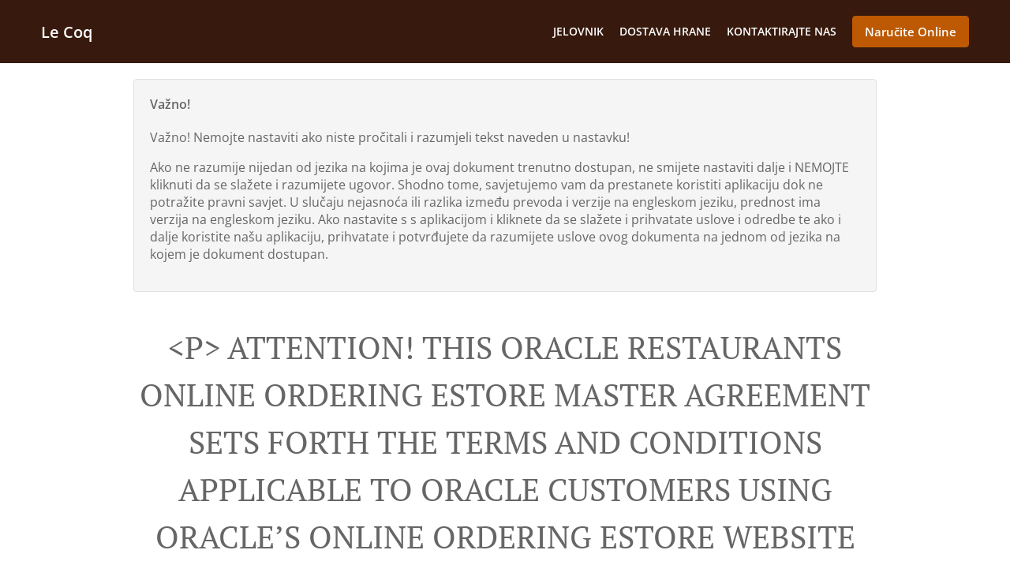

--- FILE ---
content_type: text/html; charset=utf-8
request_url: https://www.lecoq.ba/eula
body_size: 41020
content:
<!DOCTYPE html><html lang="bs"><head><meta name="glfDetectUserAgent" value="User" /><meta http-equiv="Content-Type" content="text/html; charset=UTF-8"><meta charset="utf-8"><meta name="viewport" content="width=device-width, initial-scale=1.0, maximum-scale=1.0, user-scalable=0"><meta name="language" content="bs"><meta name="description" content="Naručite Online za Isporuku / Dostavu. Ovdje u Le Coq - Banja Luka pronaći će te ukusne Sendviči, Mesni Specijaliteti, Salate kuhinje. Isprobajte naše specijalitete koje nikoga ne ostavljaju ravnodušnim, spremljene od uvijek svježih namirnica! U Le Coq, recept uspjeha je jednostavan – samo uz odličnu hranu i uslugu do stalnih i vjernih kupaca."><meta name="keywords" content="le coq naručite online sendviči, mesni specijaliteti, salate"><meta property="og:title" content="&lt;p&gt; ATTENTION! THIS ORACLE RESTAURANTS ONLINE ORDERING eSTORE MASTER AGREEMENT SETS FORTH THE TERMS AND CONDITIONS APPLICABLE TO ORACLE CUSTOMERS USING ORACLE’S ONLINE ORDERING eSTORE WEBSITE AND/OR MOBILE APPLICATION TO ENGAGE WITH PARTICIPATING RESTAURANTS. BY PLACING AN ORDER WITH A PARTICIPATING RESTAURANT, YOU AGREE THAT THIS AGREEMENT WILL BE LEGALLY BINDING. YOU REPRESENT THAT YOU ARE ENTERING INTO THIS AGREEMENT ON YOUR OWN BEHALF. CAREFULLY READ THIS AGREEMENT BEFORE PLACING AN ORDER WITH A RESTAURANT USING THE “APPLICATION” (DEFINED BELOW)&lt;/p&gt;

&lt;p&gt;ORACLE RESTAURANTS ONLINE ORDERING eSTORE AGREEMENT&lt;/p&gt;

&lt;p&gt; Publish Date: January 27, 2025&lt;/p&gt;"><meta property="og:type" content="website"><meta property="og:url" content="https://www.lecoq.ba/eula"><meta property="og:image" content="https://www.fbgcdn.com/pictures/b7a7eb4e-3ba3-4203-9538-14ac169e0ee4.jpg"><meta property="og:description" content="Naručite Online za Isporuku / Dostavu. Ovdje u Le Coq - Banja Luka pronaći će te ukusne Sendviči, Mesni Specijaliteti, Salate kuhinje. Isprobajte naše specijalitete koje nikoga ne ostavljaju ravnodušnim, spremljene od uvijek svježih namirnica! U Le Coq, recept uspjeha je jednostavan – samo uz odličnu hranu i uslugu do stalnih i vjernih kupaca."><meta property="og:site_name" content="Le Coq"><meta name="twitter:card" content="summary_large_image"><meta property="twitter:domain" content="lecoq.ba"><meta property="twitter:url" content="https://www.lecoq.ba/eula"><meta name="twitter:title" content="&lt;p&gt; ATTENTION! THIS ORACLE RESTAURANTS ONLINE ORDERING eSTORE MASTER AGREEMENT SETS FORTH THE TERMS AND CONDITIONS APPLICABLE TO ORACLE CUSTOMERS USING ORACLE’S ONLINE ORDERING eSTORE WEBSITE AND/OR MOBILE APPLICATION TO ENGAGE WITH PARTICIPATING RESTAURANTS. BY PLACING AN ORDER WITH A PARTICIPATING RESTAURANT, YOU AGREE THAT THIS AGREEMENT WILL BE LEGALLY BINDING. YOU REPRESENT THAT YOU ARE ENTERING INTO THIS AGREEMENT ON YOUR OWN BEHALF. CAREFULLY READ THIS AGREEMENT BEFORE PLACING AN ORDER WITH A RESTAURANT USING THE “APPLICATION” (DEFINED BELOW)&lt;/p&gt;

&lt;p&gt;ORACLE RESTAURANTS ONLINE ORDERING eSTORE AGREEMENT&lt;/p&gt;

&lt;p&gt; Publish Date: January 27, 2025&lt;/p&gt;"><meta name="twitter:description" content="Naručite Online za Isporuku / Dostavu. Ovdje u Le Coq - Banja Luka pronaći će te ukusne Sendviči, Mesni Specijaliteti, Salate kuhinje. Isprobajte naše specijalitete koje nikoga ne ostavljaju ravnodušnim, spremljene od uvijek svježih namirnica! U Le Coq, recept uspjeha je jednostavan – samo uz odličnu hranu i uslugu do stalnih i vjernih kupaca."><meta name="twitter:image" content="https://www.fbgcdn.com/pictures/b7a7eb4e-3ba3-4203-9538-14ac169e0ee4.jpg"><title>&lt;p&gt; ATTENTION! THIS ORACLE RESTAURANTS ONLINE ORDERING eSTORE MASTER AGREEMENT SETS FORTH THE TERMS AND CONDITIONS APPLICABLE TO ORACLE CUSTOMERS USING ORACLE’S ONLINE ORDERING eSTORE WEBSITE AND/OR MOBILE APPLICATION TO ENGAGE WITH PARTICIPATING RESTAURANTS. BY PLACING AN ORDER WITH A PARTICIPATING RESTAURANT, YOU AGREE THAT THIS AGREEMENT WILL BE LEGALLY BINDING. YOU REPRESENT THAT YOU ARE ENTERING INTO THIS AGREEMENT ON YOUR OWN BEHALF. CAREFULLY READ THIS AGREEMENT BEFORE PLACING AN ORDER WITH A RESTAURANT USING THE “APPLICATION” (DEFINED BELOW)&lt;/p&gt; &lt;p&gt;ORACLE RESTAURANTS ONLINE ORDERING eSTORE AGREEMENT&lt;/p&gt; &lt;p&gt; Publish Date: January 27, 2025&lt;/p&gt;</title><link rel="preload" href="https://www.fbgcdn.com/pictures/b7a7eb4e-3ba3-4203-9538-14ac169e0ee4.jpg" as="image"><link rel="icon shortcut" href="https://www.fbgcdn.com/websites/img/ico-32.png"><script>!function(){const e=function(e){if(e.href&&0===e.href.indexOf("https://fonts.googleapis.com"))return!0},n=document.getElementsByTagName("head")[0],t=n.insertBefore;n.insertBefore=function(o,f){e(o)||t.call(n,o,f)};const o=n.appendChild;n.appendChild=function(t){e(t)||o.call(n,t)}}();</script><script>window.checkPageSpeedCrawler=window.checkPageSpeedCrawler||function(){var e=document.querySelector('meta[name="glfDetectUserAgent"]')?document.querySelector('meta[name="glfDetectUserAgent"]').getAttribute("value"):"";return navigator.userAgent.indexOf("Speed Insights")>0||e.indexOf("Chrome-Lighthouse")>0||e.indexOf("Googlebot")>0};</script><style>@font-face{font-family:'Open Sans';font-style:normal;font-weight:300;font-display:swap;src:url('https://www.fbgcdn.com/websites/fonts/open-sans-v34-vietnamese_latin-ext_latin_hebrew_greek-ext_greek_cyrillic-ext_cyrillic-300.eot');src:local(''),url('https://www.fbgcdn.com/websites/fonts/open-sans-v34-vietnamese_latin-ext_latin_hebrew_greek-ext_greek_cyrillic-ext_cyrillic-300.eot?#iefix') format('embedded-opentype'),url('https://www.fbgcdn.com/websites/fonts/open-sans-v34-vietnamese_latin-ext_latin_hebrew_greek-ext_greek_cyrillic-ext_cyrillic-300.woff2') format('woff2'),url('https://www.fbgcdn.com/websites/fonts/open-sans-v34-vietnamese_latin-ext_latin_hebrew_greek-ext_greek_cyrillic-ext_cyrillic-300.woff') format('woff'),url('https://www.fbgcdn.com/websites/fonts/open-sans-v34-vietnamese_latin-ext_latin_hebrew_greek-ext_greek_cyrillic-ext_cyrillic-300.ttf') format('truetype'),url('https://www.fbgcdn.com/websites/fonts/open-sans-v34-vietnamese_latin-ext_latin_hebrew_greek-ext_greek_cyrillic-ext_cyrillic-300.svg#OpenSans') format('svg')}@font-face{font-family:'Open Sans';font-style:normal;font-weight:400;font-display:swap;src:url('https://www.fbgcdn.com/websites/fonts/open-sans-v34-vietnamese_latin-ext_latin_hebrew_greek-ext_greek_cyrillic-ext_cyrillic-regular.eot');src:local(''),url('https://www.fbgcdn.com/websites/fonts/open-sans-v34-vietnamese_latin-ext_latin_hebrew_greek-ext_greek_cyrillic-ext_cyrillic-regular.eot?#iefix') format('embedded-opentype'),url('https://www.fbgcdn.com/websites/fonts/open-sans-v34-vietnamese_latin-ext_latin_hebrew_greek-ext_greek_cyrillic-ext_cyrillic-regular.woff2') format('woff2'),url('https://www.fbgcdn.com/websites/fonts/open-sans-v34-vietnamese_latin-ext_latin_hebrew_greek-ext_greek_cyrillic-ext_cyrillic-regular.woff') format('woff'),url('https://www.fbgcdn.com/websites/fonts/open-sans-v34-vietnamese_latin-ext_latin_hebrew_greek-ext_greek_cyrillic-ext_cyrillic-regular.ttf') format('truetype'),url('https://www.fbgcdn.com/websites/fonts/open-sans-v34-vietnamese_latin-ext_latin_hebrew_greek-ext_greek_cyrillic-ext_cyrillic-regular.svg#OpenSans') format('svg')}@font-face{font-family:'Open Sans';font-style:normal;font-weight:600;font-display:swap;src:url('https://www.fbgcdn.com/websites/fonts/open-sans-v34-vietnamese_latin-ext_latin_hebrew_greek-ext_greek_cyrillic-ext_cyrillic-600.eot');src:local(''),url('https://www.fbgcdn.com/websites/fonts/open-sans-v34-vietnamese_latin-ext_latin_hebrew_greek-ext_greek_cyrillic-ext_cyrillic-600.eot?#iefix') format('embedded-opentype'),url('https://www.fbgcdn.com/websites/fonts/open-sans-v34-vietnamese_latin-ext_latin_hebrew_greek-ext_greek_cyrillic-ext_cyrillic-600.woff2') format('woff2'),url('https://www.fbgcdn.com/websites/fonts/open-sans-v34-vietnamese_latin-ext_latin_hebrew_greek-ext_greek_cyrillic-ext_cyrillic-600.woff') format('woff'),url('https://www.fbgcdn.com/websites/fonts/open-sans-v34-vietnamese_latin-ext_latin_hebrew_greek-ext_greek_cyrillic-ext_cyrillic-600.ttf') format('truetype'),url('https://www.fbgcdn.com/websites/fonts/open-sans-v34-vietnamese_latin-ext_latin_hebrew_greek-ext_greek_cyrillic-ext_cyrillic-600.svg#OpenSans') format('svg')}@font-face{font-family:'Open Sans';font-style:normal;font-weight:700;font-display:swap;src:url('https://www.fbgcdn.com/websites/fonts/open-sans-v34-vietnamese_latin-ext_latin_hebrew_greek-ext_greek_cyrillic-ext_cyrillic-700.eot');src:local(''),url('https://www.fbgcdn.com/websites/fonts/open-sans-v34-vietnamese_latin-ext_latin_hebrew_greek-ext_greek_cyrillic-ext_cyrillic-700.eot?#iefix') format('embedded-opentype'),url('https://www.fbgcdn.com/websites/fonts/open-sans-v34-vietnamese_latin-ext_latin_hebrew_greek-ext_greek_cyrillic-ext_cyrillic-700.woff2') format('woff2'),url('https://www.fbgcdn.com/websites/fonts/open-sans-v34-vietnamese_latin-ext_latin_hebrew_greek-ext_greek_cyrillic-ext_cyrillic-700.woff') format('woff'),url('https://www.fbgcdn.com/websites/fonts/open-sans-v34-vietnamese_latin-ext_latin_hebrew_greek-ext_greek_cyrillic-ext_cyrillic-700.ttf') format('truetype'),url('https://www.fbgcdn.com/websites/fonts/open-sans-v34-vietnamese_latin-ext_latin_hebrew_greek-ext_greek_cyrillic-ext_cyrillic-700.svg#OpenSans') format('svg')}@font-face{font-family:'Open Sans';font-style:italic;font-weight:400;font-display:swap;src:url('https://www.fbgcdn.com/websites/fonts/open-sans-v34-vietnamese_latin-ext_latin_hebrew_greek-ext_greek_cyrillic-ext_cyrillic-italic.eot');src:local(''),url('https://www.fbgcdn.com/websites/fonts/open-sans-v34-vietnamese_latin-ext_latin_hebrew_greek-ext_greek_cyrillic-ext_cyrillic-italic.eot?#iefix') format('embedded-opentype'),url('https://www.fbgcdn.com/websites/fonts/open-sans-v34-vietnamese_latin-ext_latin_hebrew_greek-ext_greek_cyrillic-ext_cyrillic-italic.woff2') format('woff2'),url('https://www.fbgcdn.com/websites/fonts/open-sans-v34-vietnamese_latin-ext_latin_hebrew_greek-ext_greek_cyrillic-ext_cyrillic-italic.woff') format('woff'),url('https://www.fbgcdn.com/websites/fonts/open-sans-v34-vietnamese_latin-ext_latin_hebrew_greek-ext_greek_cyrillic-ext_cyrillic-italic.ttf') format('truetype'),url('https://www.fbgcdn.com/websites/fonts/open-sans-v34-vietnamese_latin-ext_latin_hebrew_greek-ext_greek_cyrillic-ext_cyrillic-italic.svg#OpenSans') format('svg')}@font-face{font-family:'Open Sans';src:url('https://www.fbgcdn.com/websites/fonts/OpenSans-BoldItalic.eot');src:local(''),url('https://www.fbgcdn.com/websites/fonts/OpenSans-BoldItalic.eot?#iefix') format('embedded-opentype'),url('https://www.fbgcdn.com/websites/fonts/OpenSans-BoldItalic.woff2') format('woff2'),url('https://www.fbgcdn.com/websites/fonts/OpenSans-BoldItalic.woff') format('woff'),url('https://www.fbgcdn.com/websites/fonts/OpenSans-BoldItalic.ttf') format('truetype'),url('https://www.fbgcdn.com/websites/fonts/OpenSans-BoldItalic.svg#OpenSans-BoldItalic') format('svg');font-weight:bold;font-style:italic;font-display:swap}@font-face{font-family:'PT Serif';font-style:normal;font-weight:300;font-display:swap;src:url('https://www.fbgcdn.com/websites/fonts/pt-serif-v17-latin-ext_latin_cyrillic-ext_cyrillic-regular.eot');src:local(''),url('https://www.fbgcdn.com/websites/fonts/pt-serif-v17-latin-ext_latin_cyrillic-ext_cyrillic-regular.eot?#iefix') format('embedded-opentype'),url('https://www.fbgcdn.com/websites/fonts/pt-serif-v17-latin-ext_latin_cyrillic-ext_cyrillic-regular.woff2') format('woff2'),url('https://www.fbgcdn.com/websites/fonts/pt-serif-v17-latin-ext_latin_cyrillic-ext_cyrillic-regular.woff') format('woff'),url('https://www.fbgcdn.com/websites/fonts/pt-serif-v17-latin-ext_latin_cyrillic-ext_cyrillic-regular.ttf') format('truetype'),url('https://www.fbgcdn.com/websites/fonts/pt-serif-v17-latin-ext_latin_cyrillic-ext_cyrillic-regular.svg#PTSerif') format('svg')}@font-face{font-family:'PT Serif';font-style:normal;font-weight:400;font-display:swap;src:url('https://www.fbgcdn.com/websites/fonts/pt-serif-v17-latin-ext_latin_cyrillic-ext_cyrillic-regular.eot');src:local(''),url('https://www.fbgcdn.com/websites/fonts/pt-serif-v17-latin-ext_latin_cyrillic-ext_cyrillic-regular.eot?#iefix') format('embedded-opentype'),url('https://www.fbgcdn.com/websites/fonts/pt-serif-v17-latin-ext_latin_cyrillic-ext_cyrillic-regular.woff2') format('woff2'),url('https://www.fbgcdn.com/websites/fonts/pt-serif-v17-latin-ext_latin_cyrillic-ext_cyrillic-regular.woff') format('woff'),url('https://www.fbgcdn.com/websites/fonts/pt-serif-v17-latin-ext_latin_cyrillic-ext_cyrillic-regular.ttf') format('truetype'),url('https://www.fbgcdn.com/websites/fonts/pt-serif-v17-latin-ext_latin_cyrillic-ext_cyrillic-regular.svg#PTSerif') format('svg')}@font-face{font-family:'PT Serif';font-style:normal;font-weight:600;font-display:swap;src:url('https://www.fbgcdn.com/websites/fonts/pt-serif-v17-latin-ext_latin_cyrillic-ext_cyrillic-700.eot');src:local(''),url('https://www.fbgcdn.com/websites/fonts/pt-serif-v17-latin-ext_latin_cyrillic-ext_cyrillic-700.eot?#iefix') format('embedded-opentype'),url('https://www.fbgcdn.com/websites/fonts/pt-serif-v17-latin-ext_latin_cyrillic-ext_cyrillic-700.woff2') format('woff2'),url('https://www.fbgcdn.com/websites/fonts/pt-serif-v17-latin-ext_latin_cyrillic-ext_cyrillic-700.woff') format('woff'),url('https://www.fbgcdn.com/websites/fonts/pt-serif-v17-latin-ext_latin_cyrillic-ext_cyrillic-700.ttf') format('truetype'),url('https://www.fbgcdn.com/websites/fonts/pt-serif-v17-latin-ext_latin_cyrillic-ext_cyrillic-700.svg#PTSerif') format('svg')}@font-face{font-family:'PT Serif';font-style:normal;font-weight:700;font-display:swap;src:url('https://www.fbgcdn.com/websites/fonts/pt-serif-v17-latin-ext_latin_cyrillic-ext_cyrillic-700.eot');src:local(''),url('https://www.fbgcdn.com/websites/fonts/pt-serif-v17-latin-ext_latin_cyrillic-ext_cyrillic-700.eot?#iefix') format('embedded-opentype'),url('https://www.fbgcdn.com/websites/fonts/pt-serif-v17-latin-ext_latin_cyrillic-ext_cyrillic-700.woff2') format('woff2'),url('https://www.fbgcdn.com/websites/fonts/pt-serif-v17-latin-ext_latin_cyrillic-ext_cyrillic-700.woff') format('woff'),url('https://www.fbgcdn.com/websites/fonts/pt-serif-v17-latin-ext_latin_cyrillic-ext_cyrillic-700.ttf') format('truetype'),url('https://www.fbgcdn.com/websites/fonts/pt-serif-v17-latin-ext_latin_cyrillic-ext_cyrillic-700.svg#PTSerif') format('svg')}@font-face{font-family:'PT Serif';font-style:italic;font-weight:400;font-display:swap;src:url('https://www.fbgcdn.com/websites/fonts/pt-serif-v17-latin-ext_latin_cyrillic-ext_cyrillic-italic.eot');src:local(''),url('https://www.fbgcdn.com/websites/fonts/pt-serif-v17-latin-ext_latin_cyrillic-ext_cyrillic-italic.eot?#iefix') format('embedded-opentype'),url('https://www.fbgcdn.com/websites/fonts/pt-serif-v17-latin-ext_latin_cyrillic-ext_cyrillic-italic.woff2') format('woff2'),url('https://www.fbgcdn.com/websites/fonts/pt-serif-v17-latin-ext_latin_cyrillic-ext_cyrillic-italic.woff') format('woff'),url('https://www.fbgcdn.com/websites/fonts/pt-serif-v17-latin-ext_latin_cyrillic-ext_cyrillic-italic.ttf') format('truetype'),url('https://www.fbgcdn.com/websites/fonts/pt-serif-v17-latin-ext_latin_cyrillic-ext_cyrillic-italic.svg#PTSerif') format('svg')}@font-face{font-family:'PT Serif';font-style:italic;font-weight:700;font-display:swap;src:url('https://www.fbgcdn.com/websites/fonts/pt-serif-v17-latin-ext_latin_cyrillic-ext_cyrillic-700italic.eot');src:local(''),url('https://www.fbgcdn.com/websites/fonts/pt-serif-v17-latin-ext_latin_cyrillic-ext_cyrillic-700italic.eot?#iefix') format('embedded-opentype'),url('https://www.fbgcdn.com/websites/fonts/pt-serif-v17-latin-ext_latin_cyrillic-ext_cyrillic-700italic.woff2') format('woff2'),url('https://www.fbgcdn.com/websites/fonts/pt-serif-v17-latin-ext_latin_cyrillic-ext_cyrillic-700italic.woff') format('woff'),url('https://www.fbgcdn.com/websites/fonts/pt-serif-v17-latin-ext_latin_cyrillic-ext_cyrillic-700italic.ttf') format('truetype'),url('https://www.fbgcdn.com/websites/fonts/pt-serif-v17-latin-ext_latin_cyrillic-ext_cyrillic-700italic.svg#PTSerif') format('svg')}/*! normalize.css v4.1.1 | MIT License | github.com/necolas/normalize.css */html{font-family:sans-serif;-ms-text-size-adjust:100%;-webkit-text-size-adjust:100%}body{margin:0}article,aside,details,figcaption,figure,footer,header,main,menu,nav,section,summary{display:block}audio,canvas,progress,video{display:inline-block}audio:not([controls]){display:none;height:0}progress{vertical-align:baseline}template,[hidden]{display:none}a{background-color:transparent;-webkit-text-decoration-skip:objects}a:active,a:hover{outline-width:0}abbr[title]{border-bottom:none;text-decoration:underline;-webkit-text-decoration:underline dotted;text-decoration:underline dotted}b,strong{font-weight:inherit}b,strong{font-weight:bolder}dfn{font-style:italic}h1{font-size:2em;margin:.67em 0}mark{background-color:#ff0;color:#000}small{font-size:80%}sub,sup{font-size:75%;line-height:0;position:relative;vertical-align:baseline}sub{bottom:-0.25em}sup{top:-0.5em}img{border-style:none}svg:not(:root){overflow:hidden}code,kbd,pre,samp{font-family:monospace, monospace;font-size:1em}figure{margin:1em 40px}hr{-webkit-box-sizing:content-box;box-sizing:content-box;height:0;overflow:visible}button,input,select,textarea{font:inherit;margin:0}optgroup{font-weight:bold}button,input{overflow:visible}button,select{text-transform:none}button,html [type="button"],[type="reset"],[type="submit"]{-webkit-appearance:button}button::-moz-focus-inner,[type="button"]::-moz-focus-inner,[type="reset"]::-moz-focus-inner,[type="submit"]::-moz-focus-inner{border-style:none;padding:0}button:-moz-focusring,[type="button"]:-moz-focusring,[type="reset"]:-moz-focusring,[type="submit"]:-moz-focusring{outline:1px dotted ButtonText}fieldset{border:1px solid #c0c0c0;margin:0 2px;padding:.35em .625em .75em}legend{-webkit-box-sizing:border-box;box-sizing:border-box;color:inherit;display:table;max-width:100%;padding:0;white-space:normal}textarea{overflow:auto}[type="checkbox"],[type="radio"]{-webkit-box-sizing:border-box;box-sizing:border-box;padding:0}[type="number"]::-webkit-inner-spin-button,[type="number"]::-webkit-outer-spin-button{height:auto}[type="search"]{-webkit-appearance:textfield;outline-offset:-2px}[type="search"]::-webkit-search-cancel-button,[type="search"]::-webkit-search-decoration{-webkit-appearance:none}::-webkit-input-placeholder{color:inherit;opacity:.54}::-webkit-file-upload-button{-webkit-appearance:button;font:inherit}body,div,p,span,section,header,nav,footer,a,ul,li,svg{-webkit-box-sizing:border-box;box-sizing:border-box}body:focus,div:focus,p:focus,span:focus,section:focus,header:focus,nav:focus,footer:focus,a:focus,ul:focus,li:focus,svg:focus{outline:2px solid #528FCC}body{font-family:"Open Sans",sans-serif;font-size:16px;color:#4D4D4D;background-color:#fff}h1,h2,h3,h4{font-family:"PT Serif",serif;text-align:center}h1{font-size:40px;font-weight:bold;text-transform:capitalize}h2{font-size:32px;font-weight:normal}hr{display:block;width:80px;height:3px;background-color:#BD5902;border:none;margin:30px auto 40px}@media (min-width: 1024px){hr{margin:30px auto 60px}}section{margin:80px 24px;background-color:#fff}section h1{margin:0}section h2{color:#4d4d4d;margin:0;line-height:1em;text-transform:capitalize;word-wrap:break-word}@media (min-width: 1024px){section{margin:100px auto;max-width:942px}section:first-of-type:not(.real-time){margin-top:100px}section h2{font-size:40px}}.d-none{display:none}.d-flex{display:-webkit-box !important;display:-ms-flexbox !important;display:flex !important}.flex-column{-webkit-box-orient:vertical;-webkit-box-direction:normal;-ms-flex-direction:column;flex-direction:column}.ml-auto{margin-left:auto !important}.mt-auto{margin-top:auto !important}.mt-0{margin-top:0 !important}.w-100{width:100% !important}.pr-2{padding-right:.5rem !important}.pt-2{padding-top:.5rem !important}.pt-3{padding-top:1rem !important}.pl-2{padding-left:.5rem !important}.pl-4{padding-left:1rem !important}.separator{width:100%;border-top:solid 1px #e6e6e6;margin:.75rem 0}.cta-button{padding:12.5px;-webkit-box-sizing:border-box;box-sizing:border-box;background-color:#BD5902;border:1px solid #BD5902;border-radius:4px;color:#fff;font-size:15px;font-weight:600;line-height:15px;text-align:center;cursor:pointer;-webkit-user-select:none;-moz-user-select:none;-ms-user-select:none;user-select:none;text-decoration:none !important;margin:3px}.cta-button:hover{background-color:#a94f02}.cta-button:active{-webkit-transform:translateY(1px);transform:translateY(1px)}.cta-button:focus{border-color:#ffffff !important;z-index:9}.cta-button.neutral{background-color:#ffffff;color:#4d4d4d;border:1px solid #16151380}.cta-button.neutral:hover{background-color:#fafafa}.cta-button.reservation{background-color:#3e617d;border:1px solid #3e617d}.cta-button.reservation:hover{background-color:#37566f}.center-text{text-align:center}.cookie-consent-manager-backdrop{position:fixed;display:-webkit-box;display:-ms-flexbox;display:flex;-ms-flex-line-pack:center;align-content:center;-webkit-box-pack:center;-ms-flex-pack:center;justify-content:center;-ms-flex-wrap:wrap;flex-wrap:wrap;-webkit-box-orient:horizontal;-webkit-box-direction:normal;-ms-flex-direction:row;flex-direction:row;width:100%;height:100%;z-index:9999}.body-overflow-hidden{overflow:hidden}.cookie-consent-manager-backdrop{background:rgba(0,0,0,0.7)}.cookie-consent-manager-display-none{display:none !important}.cookie-consent-manager-body{width:640px;min-height:200px;background:white;color:#333333}@media (max-width: 1024px){.cookie-consent-manager-body{position:fixed;width:100%;bottom:0}}.cookie-consent-manager-description{margin:24px}.cookie-consent-manager-description>h3{font-family:"Open Sans",sans-serif;font-style:normal;font-weight:700;font-size:18px;line-height:24px;text-align:left;margin-bottom:24px}.cookie-consent-manager-description>p,li{font-family:"Open Sans",sans-serif;font-style:normal;font-weight:400;font-size:14px;line-height:20px}.cookie-consent-manager-actions{display:-webkit-box;display:-ms-flexbox;display:flex;-webkit-box-orient:horizontal;-webkit-box-direction:reverse;-ms-flex-direction:row-reverse;flex-direction:row-reverse;-ms-flex-wrap:wrap;flex-wrap:wrap;margin:24px}@media (max-width: 1024px){.cookie-consent-manager-actions{-webkit-box-orient:vertical;-webkit-box-direction:reverse;-ms-flex-direction:column-reverse;flex-direction:column-reverse}}.cookie-consent-manager-separator{display:block;margin:24px 0;width:100%;height:1px;background-color:#e1e1e1;border:none}.cookie-consent-manager-button{background:#FFFFFF;-webkit-box-shadow:0 1px 1px rgba(0,0,0,0);box-shadow:0 1px 1px rgba(0,0,0,0);border:1px solid #333333;border-radius:4px;padding:10px 24px;font-family:"Open Sans",sans-serif;font-style:normal;font-weight:700;font-size:14px;line-height:20px;cursor:pointer}.cookie-consent-manager-accessibility:focus-visible{outline:3px solid #2a71dc !important}.cookie-consent-manager-button-confirm-all{background-color:#666666;color:white}.cookie-consent-manager-button-reject{margin-right:12px}@media (max-width: 1024px){.cookie-consent-manager-button-reject{margin-right:0;margin-bottom:8px}}.cookie-consent-manager-button-approve{margin-right:12px;background:#333333;color:#FFFFFF;line-height:20px}@media (max-width: 1024px){.cookie-consent-manager-button-approve{margin-right:0;margin-bottom:8px}}.cookie-consent-manager-options{padding-left:24px;padding-right:24px;max-height:463px;overflow:auto}.cookie-consent-manager-option{background:#F5F5F5}.cookie-consent-manager-option-header{font-family:"Open Sans",sans-serif;font-style:normal;font-weight:700;font-size:14px;line-height:24px;display:-webkit-box;display:-ms-flexbox;display:flex;margin-bottom:8px}.cookie-consent-manager-option-header p{margin-top:12px;margin-right:12px;margin-left:8px}.cookie-consent-manager-option-header p:first-child{margin-right:0;margin-left:12px;cursor:pointer}.cookie-consent-manager-option-header>.cookie-consent-manager-option-description>.option-icon::after{content:'\02795'}.cookie-consent-manager-option-header>.cookie-consent-manager-option-description>.option-icon.active::after{content:'\02796'}.cookie-consent-manager-option-description{display:-webkit-box;display:-ms-flexbox;display:flex}.cookie-consent-manager-option-body>p{margin-top:0;font-size:14px;margin-left:39px;margin-right:24px;font-family:"Open Sans",sans-serif;line-height:20px}.cookie-consent-manager-option-body{display:none;padding-bottom:24px;margin-bottom:8px}.cookie-consent-manager-option-body ul{margin-top:0;margin-left:16px}.cookie-consent-manager-toggle{-ms-flex-item-align:center;align-self:center;margin-left:auto;margin-right:16px}.cookie-consent-manager-switch{position:relative;display:inline-block;width:38px;height:20px}.cookie-consent-manager-switch input{opacity:0;width:0;height:0}.cookie-consent-manager-slider{position:absolute;cursor:pointer;top:0;left:0;right:0;bottom:0;background-color:#ccc;-webkit-transition:.4s;transition:.4s}.cookie-consent-manager-slider:before{position:absolute;content:"";height:16px;width:16px;left:2px;bottom:2px;background-color:white;-webkit-transition:.4s;transition:.4s}.cookie-consent-manager-description>p #read-policy,.cookie-consent-manager-description>p #change-options{text-decoration:underline;font-weight:700;cursor:pointer;color:#333333}.cookie-consent-manager-description>p #read-policy{font-weight:400}.cookie-consent-manager-option-body>p #view-required-cookies-link,.cookie-consent-manager-option-body>p #view-functional-cookies-link,.cookie-consent-manager-option-body>p #view-advertising-cookies-link{text-decoration:underline;font-weight:400;cursor:pointer}input:checked+.cookie-consent-manager-slider{background-color:#528FCC}input:disabled+.cookie-consent-manager-slider{opacity:.5}input:focus+.cookie-consent-manager-slider{-webkit-box-shadow:0 0 1px #528FCC;box-shadow:0 0 1px #528FCC}input:checked+.cookie-consent-manager-slider:before{-webkit-transform:translateX(18px);transform:translateX(18px)}.cookie-consent-manager-slider.round{border-radius:34px}.cookie-consent-manager-slider.round:before{border-radius:50%}.wrapper{width:100%;overflow:hidden}.hidden{position:absolute;left:-10000px;top:auto;height:0;overflow:hidden}.hidden-screen-reader{position:absolute;left:-10000px;top:auto;overflow:hidden}.display-none{display:none !important}@media (min-width: 1024px){.wrapper-boxed{background-image:url("https://www.fbgcdn.com/websites/img/background.jpg");background-repeat:repeat}.wrapper-boxed>.wrapper{width:1024px;margin:0 auto;-webkit-box-shadow:0 0 10px rgba(0,0,0,0.08);box-shadow:0 0 10px rgba(0,0,0,0.08);background-color:#fff}.wrapper-boxed .nav-announcement-container{width:1024px;margin:0 auto}.wrapper-boxed .nav-header-container{width:1024px;margin:0 auto}.wrapper-boxed .nav-header{margin:0 auto}.wrapper-boxed section.disclaimer-container{margin-top:150px}}.nav-container{position:fixed;top:0;left:0;right:0;color:#fff;z-index:3}.nav-announcement-container{background-color:#EF4E4B;-webkit-transition:-webkit-transform .3s ease-out;transition:-webkit-transform .3s ease-out;transition:transform .3s ease-out;transition:transform .3s ease-out, -webkit-transform .3s ease-out}.nav-announcement{padding:0 16px;margin:0 auto;display:-webkit-box;display:-ms-flexbox;display:flex;-webkit-box-orient:horizontal;-webkit-box-direction:normal;-ms-flex-direction:row;flex-direction:row;gap:16px;font-size:12px;font-weight:400;line-height:16px}@media (min-width: 1024px){.nav-announcement{max-width:942px;padding:0}}.nav-announcement .nav-announcement-message{margin:16px 0;-webkit-box-flex:1;-ms-flex:1;flex:1}.nav-announcement .nav-announcement-message .nav-announcement-name{display:-webkit-box;display:-ms-flexbox;display:flex;-webkit-box-orient:horizontal;-webkit-box-direction:normal;-ms-flex-direction:row;flex-direction:row;gap:16px;-webkit-box-align:center;-ms-flex-align:center;align-items:center;font-size:24px;font-weight:400;line-height:26px;text-align:left}.nav-announcement .nav-announcement-message .nav-announcement-name>svg{fill:#fff;width:32px;height:32px;-webkit-box-flex:0;-ms-flex:0 0 32px;flex:0 0 32px}.nav-announcement .nav-announcement-message .nav-announcement-description{margin-left:48px;margin-top:8px}.nav-announcement .nav-announcement-message .nav-announcement-description p{margin:0}.nav-announcement .nav-announcement-close{background-color:rgba(0,0,0,0.1);display:-webkit-box;display:-ms-flexbox;display:flex;-webkit-box-align:center;-ms-flex-align:center;align-items:center;cursor:pointer}.nav-announcement .nav-announcement-close>svg{width:16px;height:16px;fill:#A13532;fill:rgba(0,0,0,0.3);margin:16px}.nav-announcement .nav-announcement-close:hover{background-color:rgba(0,0,0,0.13)}.nav-announcement .nav-announcement-close:hover>svg{fill:rgba(0,0,0,0.4)}.nav-announcement-placeholder{background-color:#371A0D;-webkit-transition:max-height .2s ease-out;transition:max-height .2s ease-out}.nav-header-container{background-color:transparent;font-size:14px;-webkit-transition:background-color .3s ease-out;transition:background-color .3s ease-out}@media (min-width: 1024px){.nav-header-container{padding:0 50px}}.nav-header-container.active{background-color:#371A0D}.nav-header{display:-webkit-box;display:-ms-flexbox;display:flex;position:relative;-webkit-box-align:center;-ms-flex-align:center;align-items:center;padding:16px;font-size:14px;margin:0 auto}.nav-header .nav-header-icon>svg{height:28px;fill:#fff;margin-right:10px;vertical-align:middle}.nav-header .nav-header-name{font-weight:600;text-decoration:none;color:#fff;white-space:nowrap;overflow:hidden;display:block;text-overflow:ellipsis;padding-right:20px}.nav-header .nav-header-menu{padding:20px 16px;margin:-20px -16px;-webkit-box-flex:1;-ms-flex-positive:1;flex-grow:1}.nav-header .nav-header-menu>svg{fill:#fff;vertical-align:middle;cursor:pointer}.nav-header .nav-header-menu .nav-open-menu{width:26px;height:17px;float:right}.nav-header .nav-header-menu .nav-hide-menu{display:none;width:20px;height:19px;float:right}.nav-header .nav-header-menu.active>.nav-open-menu{display:none}.nav-header .nav-header-menu.active>.nav-hide-menu{display:block}@media (min-width: 1024px){.nav-header{max-width:1300px;padding:18px 0;-ms-flex-wrap:wrap;flex-wrap:wrap}.nav-header .nav-header-name{font-size:20px;max-width:510px;-ms-flex-negative:0;flex-shrink:0;padding-right:0;padding-left:2px}.nav-header .nav-header-icon>svg{height:40px}.nav-header .nav-header-menu{-webkit-box-flex:1;-ms-flex-positive:1;flex-grow:1;-ms-flex-negative:1;flex-shrink:1;padding:0;margin:0;overflow:hidden}.nav-header .nav-header-menu>.nav-open-menu,.nav-header .nav-header-menu>.nav-hide-menu{display:none !important}}.nav-expanded-menu{visibility:hidden;opacity:0;-webkit-transition:visibility 0s linear .4s,opacity .4s ease-out;transition:visibility 0s linear .4s,opacity .4s ease-out;position:absolute;left:0;right:0;top:100%;background-color:#371A0D;-webkit-box-shadow:0 1px 3px rgba(0,0,0,0.15);box-shadow:0 1px 3px rgba(0,0,0,0.15);max-height:calc(100vh - 60px);overflow:auto}.nav-expanded-menu .cta-button{display:block;padding:10px;font-weight:600;font-size:15px;line-height:20px;padding:9px 15px;margin:0px 10px}@media (min-width: 1024px){.nav-expanded-menu .cta-button{white-space:normal;-webkit-box-align:center;-ms-flex-align:center;align-items:center;display:-webkit-box;display:-ms-flexbox;display:flex}}.nav-header-menu.active>.nav-expanded-menu{visibility:visible;opacity:1;-webkit-transition:visibility 0s linear 0s,opacity .4s ease-out;transition:visibility 0s linear 0s,opacity .4s ease-out}.nav-expanded-menu>ul{margin:0;padding:0}.nav-expanded-menu>ul>li{list-style-type:none;text-align:center}.nav-expanded-menu>ul>li.nav-cta{display:none}@media (min-width: 1024px){.nav-expanded-menu>ul>li.nav-cta{display:-webkit-box;display:-ms-flexbox;display:flex;-webkit-box-orient:horizontal;-webkit-box-direction:normal;-ms-flex-direction:row;flex-direction:row;padding:15px;-webkit-box-pack:center;-ms-flex-pack:center;justify-content:center}}.nav-expanded-menu>ul>li>a{display:block;padding:15px;color:rgba(255,255,255,0.6);font-size:14px;font-weight:600;text-transform:uppercase;text-decoration:none;line-height:1em}.nav-expanded-menu>ul>li>a:hover,.nav-expanded-menu>ul>li>a:focus,.nav-expanded-menu>ul>li>a:visited{color:rgba(255,255,255,0.6);text-decoration:none}@media (min-width: 1024px){.nav-expanded-menu{visibility:visible;opacity:1;position:static;background-color:transparent;-webkit-box-shadow:none;box-shadow:none;-webkit-transition:none;transition:none}.nav-expanded-menu>ul{display:-webkit-box;display:-ms-flexbox;display:flex;-webkit-box-align:center;-ms-flex-align:center;align-items:center;-webkit-box-pack:end;-ms-flex-pack:end;justify-content:flex-end}.nav-expanded-menu>ul>li{padding:0;margin:0 10px;text-overflow:ellipsis;white-space:nowrap;-ms-flex-negative:1;flex-shrink:1;max-width:30%}.nav-expanded-menu>ul>li.nav-cta{padding:2px 2px 2px 0px;max-width:40%}.nav-expanded-menu>ul>li.nav-cta :last-child{margin-right:0}.nav-expanded-menu>ul>li.nav-cta :first-child{margin-left:0}.nav-expanded-menu>ul>li:first-of-type{margin-left:0}.nav-expanded-menu>ul>li:last-of-type{-ms-flex-negative:0;flex-shrink:0;-webkit-box-flex:0;-ms-flex-positive:0;flex-grow:0;margin-right:0;border-radius:3px;display:-webkit-box;display:-ms-flexbox;display:flex}.nav-expanded-menu>ul>li>a,.nav-expanded-menu>ul>li>a:visited{display:inline;padding:0;color:#fff;-webkit-transition:color .3s ease-out;transition:color .3s ease-out}.nav-expanded-menu>ul>li>a:hover,.nav-expanded-menu>ul>li>a:focus{color:#NaNNaNNaN}}.staging-container.legal-page{margin-bottom:75px}.staging{min-height:50vh;-webkit-box-sizing:border-box;box-sizing:border-box;padding-top:70px;background-color:#000;position:relative;z-index:1;display:-webkit-box;display:-ms-flexbox;display:flex;-webkit-box-orient:vertical;-webkit-box-direction:normal;-ms-flex-direction:column;flex-direction:column;-webkit-box-pack:center;-ms-flex-pack:center;justify-content:center;-webkit-box-align:center;-ms-flex-align:center;align-items:center}.staging .staging-logo{display:block;text-align:center}.staging .staging-logo>svg{height:100px}.staging>h3{padding:10px;font-family:"Open Sans",sans-serif;background-color:rgba(0,0,0,0.5);color:#ccc;margin:auto 0 0 0;font-size:14px;font-weight:bold}.staging>h3>svg{display:none;width:13px;height:9px;fill:#ccc;margin:0 20px}.simple-page .staging{min-height:255px}@media (min-width: 1024px){.staging{height:640px}.staging .staging-logo>svg{height:150px}.staging>h3{font-size:16px;padding:20px}.staging>h3>svg{display:inline-block}.simple-page .staging{height:480px}}.staging-background{content:"";background-size:cover;background-position:center;top:0;left:0;bottom:0;right:0;position:absolute;z-index:-1}.staging-background:after{content:"";height:100%;position:absolute;top:0;left:0;right:0;background:-webkit-gradient(linear, left top, left bottom, from(rgba(0,0,0,0.75)), to(rgba(0,0,0,0.4)));background:linear-gradient(180deg, rgba(0,0,0,0.75) 0%, rgba(0,0,0,0.4) 100%)}.simple-page .staging-background:after{background:-webkit-gradient(linear, left top, left bottom, from(rgba(0,0,0,0.9)), to(rgba(0,0,0,0.7)));background:linear-gradient(180deg, rgba(0,0,0,0.9) 0%, rgba(0,0,0,0.7) 100%)}.staging-headlines{overflow:hidden;-webkit-box-flex:1;-ms-flex-positive:1;flex-grow:1;display:-webkit-box;display:-ms-flexbox;display:flex;-webkit-box-orient:vertical;-webkit-box-direction:normal;-ms-flex-direction:column;flex-direction:column;-webkit-box-pack:center;-ms-flex-pack:center;justify-content:center;margin-bottom:60px}.staging-headlines>h1{font-size:40px;font-weight:bold;color:#fff;padding:0 15px;margin:0;word-wrap:break-word}.staging-headlines>h2{font-family:"Open Sans",sans-serif;font-size:16px;font-weight:400;text-transform:uppercase;margin-top:20px;padding:0 15px;color:#fff}.simple-page .staging-headlines>h1{font-weight:normal;font-style:normal}.simple-page .staging-headlines>h2{font-size:22px;font-weight:400}@media (min-width: 1024px){.staging-headlines{max-width:942px}.staging-headlines>h1{font-size:60px}.staging-headlines>h2{font-size:24px}}.real-time{display:-webkit-box;display:-ms-flexbox;display:flex;-webkit-box-orient:vertical;-webkit-box-direction:normal;-ms-flex-direction:column;flex-direction:column;position:relative;background-color:#fff;padding:32px;-webkit-box-sizing:border-box;box-sizing:border-box;-webkit-box-shadow:0 4px 14px 0 rgba(0,0,0,0.2);box-shadow:0 4px 14px 0 rgba(0,0,0,0.2);border-radius:8px;z-index:1;margin-top:-60px}@media (min-width: 1024px){.real-time{margin-top:-60px;padding:40px;max-width:942px}}.real-time .real-time-header{font-weight:400;font-family:"PT Serif",serif;font-size:16px;line-height:20px;margin-bottom:24px}@media (min-width: 1024px){.real-time .real-time-header{font-size:18px;line-height:32px}}.real-time .real-time-button{position:relative;color:#4D4D4D;font-size:18px;line-height:32px;text-align:center}@media (min-width: 1024px){.real-time .real-time-button{-webkit-box-flex:1;-ms-flex-positive:1;flex-grow:1}.real-time .real-time-button>p{margin:0 0 20px;font-size:24px}}.real-time-buttons{display:-webkit-box;display:-ms-flexbox;display:flex;-webkit-box-pack:center;-ms-flex-pack:center;justify-content:center;-webkit-box-orient:horizontal;-webkit-box-direction:normal;-ms-flex-direction:row;flex-direction:row;-ms-flex-wrap:wrap;flex-wrap:wrap}.real-time-buttons .cta-button{font-size:15px;line-height:20px;padding:9px 15px;min-width:180px;height:50px;display:-webkit-box;display:-ms-flexbox;display:flex;-webkit-box-pack:center;-ms-flex-pack:center;justify-content:center;-webkit-box-align:center;-ms-flex-align:center;align-items:center;margin:6px 8px}@media (min-width: 1024px){.real-time-buttons .cta-button{height:60px;margin:0px 15px;font-size:18px;line-height:24px;min-width:210px;padding:17px 19px}}.isvg-circle-hang{-webkit-filter:drop-shadow(0 3px 14px rgba(0,0,0,0.25));filter:drop-shadow(0 3px 14px rgba(0,0,0,0.25))}.opening-hours-wrapper{display:-webkit-box;display:-ms-flexbox;display:flex;-webkit-box-pack:center;-ms-flex-pack:center;justify-content:center}.opening-hours{display:-webkit-box;display:-ms-flexbox;display:flex;-webkit-box-pack:center;-ms-flex-pack:center;justify-content:center;-webkit-box-orient:vertical;-webkit-box-direction:normal;-ms-flex-direction:column;flex-direction:column;gap:30px}.opening-hours .message,.opening-hours .hours{border:1px solid #16151380;border-radius:8px}.opening-hours .message{font-size:14px;font-weight:600;line-height:20px;text-align:center;color:#4D4D4D;padding:15px 23px}.opening-hours .message.red{color:#ffffff;border:1px solid #EF4E4B;background-color:#EF4E4B}.opening-hours .message>div{margin-top:16px}.opening-hours .hours{padding:23px;color:#4D4D4D;font-size:14px;font-weight:400;line-height:20px;display:-webkit-box;display:-ms-flexbox;display:flex;-webkit-box-orient:vertical;-webkit-box-direction:normal;-ms-flex-direction:column;flex-direction:column;gap:12px}@media (min-width: 1024px){.opening-hours .hours{font-size:16px;line-height:24px}}.opening-hours .hours .entry{display:-webkit-box;display:-ms-flexbox;display:flex;gap:12px;-webkit-box-align:center;-ms-flex-align:center;align-items:center}.opening-hours .hours .entry>div:first-of-type{-webkit-box-flex:1;-ms-flex-positive:1;flex-grow:1}.opening-hours .hours .entry>div:last-of-type{white-space:nowrap}@media (min-width: 1024px){.opening-hours .hours .entry{gap:32px}}.opening-hours .hours .entry-seperator{margin:12px 0;width:100%;height:1px;background-color:#16151380}.opening-hours .hours .entry-title{display:-webkit-box;display:-ms-flexbox;display:flex;gap:8px;font-weight:600;-webkit-box-align:center;-ms-flex-align:center;align-items:center}.opening-hours .hours .entry-title svg{width:24px;height:24px;fill:#4D4D4D}.gallery .gallery-description{text-align:center;margin-block:1em}.gallery .horizontal-list-container{width:100%;height:165px;overflow:hidden;display:-webkit-box;display:-ms-flexbox;display:flex;-webkit-box-pack:center;-ms-flex-pack:center;justify-content:center}.gallery .horizontal-list{height:200px;overflow:scroll;overflow-y:hidden;white-space:nowrap;display:-webkit-box;display:-ms-flexbox;display:flex;position:relative;gap:15px;-webkit-box-pack:start;-ms-flex-pack:start;justify-content:flex-start}.gallery .horizontal-list .entry{width:220px;height:165px;-ms-flex-negative:0;flex-shrink:0;position:relative;border-radius:4px;overflow:hidden}@media (hover:hover){.gallery .horizontal-list .entry>div{bottom:-50px !important}.gallery .horizontal-list .entry:hover img{-webkit-transform:scale(1.15);transform:scale(1.15)}.gallery .horizontal-list .entry:hover>div{bottom:0 !important}}.gallery .horizontal-list .entry img{width:220px;height:165px;-webkit-transition:-webkit-transform .35s ease;transition:-webkit-transform .35s ease;transition:transform .35s ease;transition:transform .35s ease, -webkit-transform .35s ease}.gallery .horizontal-list .entry>div{position:absolute;height:30px;bottom:0;left:0;right:0;text-align:center;color:#4D4D4D;font-size:13px;font-weight:700;padding:0 15px;line-height:30px;background-color:rgba(255,255,255,0.8);overflow:hidden;text-overflow:ellipsis;white-space:nowrap;-webkit-transition:bottom .35s ease;transition:bottom .35s ease}.gallery .horizontal-list .entry .gallery-image:focus img{outline:2px solid #528FCC;outline-offset:-2px}@media (min-width: 1024px){.gallery .horizontal-list-container{height:auto;overflow:auto;margin:60px 0 -30px 0}.gallery .horizontal-list{height:auto;overflow:auto;white-space:normal;-ms-flex-wrap:wrap;flex-wrap:wrap;max-width:942px;margin:0 auto;gap:30px;-webkit-box-pack:center;-ms-flex-pack:center;justify-content:center}.gallery .horizontal-list .entry{width:290px;height:220px}.gallery .horizontal-list .entry img{width:290px;height:220px}.gallery .horizontal-list .entry>div{height:50px;font-size:16px;padding:0 20px;line-height:50px}}.gallery .horizontal-list-overlay{width:18px;background:red;position:sticky;top:0;bottom:0;-ms-flex-negative:0;flex-shrink:0;z-index:1}.gallery .horizontal-list-overlay.left{left:0;margin-right:-15px;background:-webkit-gradient(linear, right top, left top, from(rgba(255,255,255,0)), to(#fff));background:linear-gradient(-90deg, rgba(255,255,255,0) 0%, #fff 100%)}.gallery .horizontal-list-overlay.right{right:0;margin-left:-15px;background:-webkit-gradient(linear, left top, right top, from(rgba(255,255,255,0)), to(#fff));background:linear-gradient(90deg, rgba(255,255,255,0) 0%, #fff 100%)}@media (min-width: 1024px){.gallery .horizontal-list-overlay{display:none}}.certificates .entry-container{display:-webkit-box;display:-ms-flexbox;display:flex;-ms-flex-wrap:wrap;flex-wrap:wrap;-webkit-box-pack:center;-ms-flex-pack:center;justify-content:center;gap:29px;margin:0 auto}.certificates .entry-container .entry{max-width:100%;border:1px solid #D9D9D9;border-radius:4px;-webkit-transition:border .4s ease-out,-webkit-box-shadow .4s ease-out;transition:border .4s ease-out,-webkit-box-shadow .4s ease-out;transition:border .4s ease-out,box-shadow .4s ease-out;transition:border .4s ease-out,box-shadow .4s ease-out,-webkit-box-shadow .4s ease-out;padding:31px 23px;text-align:center;color:#4D4D4D;text-decoration:none}.certificates .entry-container .entry .entry-content{max-width:100%;width:279px;overflow:hidden}@media (min-width: 1024px){.certificates .entry-container .entry .entry-content{width:165px;max-width:100%}}.certificates .entry-container .entry .entry-content svg{width:45px;height:45px;fill:#CCCCCC;margin-bottom:14px}.certificates .entry-container .entry .entry-content .entry-header{font-size:12px;font-weight:700;line-height:20px}.certificates .entry-container .entry .entry-content .entry-description{font-size:10px;font-weight:400;line-height:16px;margin-top:8px}@media (hover:hover){.certificates .entry-container .entry:hover{-webkit-box-shadow:0 4px 16px 0 rgba(0,0,0,0.1);box-shadow:0 4px 16px 0 rgba(0,0,0,0.1);border:1px solid #371A0D}}.certificates .entry-container .entry .entry-popup-background{display:none;position:fixed;top:0;left:0;right:0;bottom:0;background-color:rgba(0,0,0,0.8);z-index:10}.certificates .entry-container .entry.popup .entry-popup-background{display:block}.certificates .entry-container .entry.popup .entry-popup{display:block}.certificates .entry-container .entry .entry-popup{display:none;position:fixed;top:30%;left:50%;-webkit-transform:translateX(-50%);transform:translateX(-50%);background-color:#371A0D;border-radius:4px;padding:25px 30px;color:#fff;font-size:16px;text-align:left;line-height:24px;font-weight:bold;z-index:15}.certificates .entry-container .entry .entry-popup .links{display:-webkit-box;display:-ms-flexbox;display:flex}.certificates .entry-container .entry .entry-popup .links>div:first-of-type{margin-right:20px}.certificates .entry-container .entry .entry-popup .links a{color:#FFF;font-size:14px;text-decoration:underline;font-weight:normal}.awards{display:-webkit-box;display:-ms-flexbox;display:flex;-webkit-box-pack:center;-ms-flex-pack:center;justify-content:center;-ms-flex-wrap:wrap;flex-wrap:wrap;gap:30px}.awards .entry{position:relative;border-radius:4px;overflow:hidden;width:327px}@media (min-width: 1024px){.awards .entry{width:456px}}.awards .entry img{display:block;width:100%}.awards .entry>div{position:absolute;height:30px;bottom:0;left:0;right:0;text-align:center;color:#4D4D4D;font-size:14px;font-weight:700;padding:0 15px;line-height:30px;background-color:rgba(255,255,255,0.8);overflow:hidden;text-overflow:ellipsis;white-space:nowrap;-webkit-transition:bottom .35s ease;transition:bottom .35s ease}@media (min-width: 1024px){.awards .entry>div{height:50px;font-size:16px;padding:0 20px;line-height:50px}}.announcement{position:relative;margin:80px 0;padding:0;background-color:#371A0D;text-align:center}.announcement .announcement-inner{padding:60px 24px}.announcement .announcement-inner svg{width:64px;height:64px;fill:#fff}.announcement .announcement-inner h2{font-size:20px;font-weight:400;line-height:28px;color:#fff;margin:32px 0}.announcement .announcement-inner>div{font-size:14px;font-weight:400;line-height:20px;color:#fff}.announcement .announcement-inner p:last-of-type{margin-bottom:0}@media (min-width: 1024px){.announcement{margin:100px 0;max-width:none}.announcement .announcement-inner{max-width:942px;margin:0 auto;padding:60px 0}.announcement .announcement-inner h2{font-size:32px;line-height:42px}.announcement .announcement-inner>div{font-size:16px;line-height:20px}}.external-links{text-align:center}.external-links p{padding-bottom:15px}.external-links .cta-button{max-width:100%;min-width:300px;height:50px;display:-webkit-inline-box;display:-ms-inline-flexbox;display:inline-flex;-webkit-box-pack:center;-ms-flex-pack:center;justify-content:center;-webkit-box-align:center;-ms-flex-align:center;align-items:center}.external-links .cta-button svg{opacity:.7;width:16px;height:16px;fill:#ffffff}.external-links .cta-button.neutral svg{fill:#4d4d4d}.external-links .cta-button .text{text-transform:uppercase;font-size:14px;font-weight:700;padding-left:16px}.jobs .email-link{margin:24px 0 12px 0;min-width:0}@media (min-width: 1024px){.jobs .email-link{margin:0 30px 0}}.jobs .email-link>span{display:block;color:#161513b3;font-size:10px;line-height:16px;text-align:left;margin-bottom:5px}@media (min-width: 1024px){.jobs .email-link>span{font-size:12px}}.jobs .email-link>a{display:block;color:#136FD2;font-size:12px;text-decoration:none;line-height:16px}@media (min-width: 1024px){.jobs .email-link>a{font-size:14px}}.jobs .email-link>a:hover{text-decoration:underline}.jobs .email-link>a>span{display:block;word-break:break-all}.jobs .entry{padding:30px 24px;border:1px solid #D9D9D9;border-radius:4px;margin-bottom:30px}.jobs .entry p{margin-top:10px;margin-bottom:5px}.jobs .entry .entry-header{display:-webkit-box;display:-ms-flexbox;display:flex;-webkit-box-orient:vertical;-webkit-box-direction:normal;-ms-flex-direction:column;flex-direction:column}@media (min-width: 1024px){.jobs .entry .entry-header{-webkit-box-orient:horizontal;-webkit-box-direction:normal;-ms-flex-direction:row;flex-direction:row}}.jobs .entry .entry-header>div:first-of-type{-webkit-box-flex:1;-ms-flex-positive:1;flex-grow:1;-ms-flex-negative:0;flex-shrink:0}.jobs .entry .entry-header>div:first-of-type>h3{font-size:20px;font-weight:700;line-height:26px;text-align:left;margin:0 0 4px;color:#4D4D4D}@media (min-width: 1024px){.jobs .entry .entry-header>div:first-of-type>h3{font-size:24px}}.jobs .entry .entry-header>div:first-of-type>span{font-size:10px;font-weight:400;line-height:16px;text-align:left;color:#161513b3}@media (min-width: 1024px){.jobs .entry .entry-header>div:first-of-type>span{font-size:12px}}.jobs .entry .entry-title{font-size:12px;font-weight:600;line-height:16px;color:#4D4D4D;margin:20px 0 12px}@media (min-width: 1024px){.jobs .entry .entry-title{font-size:14px;line-height:20px}}.jobs .entry .entry-title+div{font-size:12px;font-weight:400;line-height:16px;color:#4D4D4D}@media (min-width: 1024px){.jobs .entry .entry-title+div{font-size:14px;line-height:20px}}.jobs .entry .entry-title+div b,.jobs .entry .entry-title+div strong{font-weight:600}.jobs .entry .cta-button{display:-webkit-inline-box;display:-ms-inline-flexbox;display:inline-flex;-webkit-box-pack:center;-ms-flex-pack:center;justify-content:center;-webkit-box-align:center;-ms-flex-align:center;align-items:center;padding:12px;margin:0px}@media (min-width: 1024px){.jobs .entry .cta-button{-ms-flex-item-align:start;align-self:flex-start}}.jobs .entry .cta-button svg{width:16px;height:16px;fill:#4D4D4D}.jobs .entry .cta-button.neutral svg{fill:#4d4d4d}.jobs .entry .cta-button .text{font-size:14px;font-weight:600;line-height:16px;padding-right:8px}.social-media .social-media-description{font-size:16px;font-weight:400;line-height:20px;text-align:center;margin-bottom:24px}.social-media .entry-container{display:-webkit-box;display:-ms-flexbox;display:flex;-ms-flex-wrap:wrap;flex-wrap:wrap;-webkit-box-pack:center;-ms-flex-pack:center;justify-content:center;-webkit-box-align:center;-ms-flex-align:center;align-items:center;gap:24px 30px;margin:0 auto}.social-media .entry-container .entry{width:132px;height:110px;display:-webkit-box;display:-ms-flexbox;display:flex;-webkit-box-pack:center;-ms-flex-pack:center;justify-content:center;-webkit-box-align:center;-ms-flex-align:center;align-items:center;border:1px solid #16151380;border-radius:4px;-webkit-transition:border .4s ease-out,-webkit-box-shadow .4s ease-out;transition:border .4s ease-out,-webkit-box-shadow .4s ease-out;transition:border .4s ease-out,box-shadow .4s ease-out;transition:border .4s ease-out,box-shadow .4s ease-out,-webkit-box-shadow .4s ease-out}.social-media .entry-container .entry svg{height:40px;width:40px;fill:#371A0D}@media (hover:hover){.social-media .entry-container .entry:hover{-webkit-box-shadow:0 4px 16px 0 rgba(0,0,0,0.1);box-shadow:0 4px 16px 0 rgba(0,0,0,0.1);border:1px solid #371A0D}}.review-portals .entry-container{display:-webkit-box;display:-ms-flexbox;display:flex;-ms-flex-wrap:wrap;flex-wrap:wrap;-webkit-box-pack:center;-ms-flex-pack:center;justify-content:center;-webkit-box-align:center;-ms-flex-align:center;align-items:center;gap:24px 30px;margin:0 auto}.review-portals .entry-container .entry{width:213px;height:213px;display:-webkit-box;display:-ms-flexbox;display:flex;-webkit-box-pack:center;-ms-flex-pack:center;justify-content:center;-webkit-box-align:center;-ms-flex-align:center;align-items:center;border:1px solid #D9D9D9;border-radius:4px;-webkit-transition:border .4s ease-out,-webkit-box-shadow .4s ease-out;transition:border .4s ease-out,-webkit-box-shadow .4s ease-out;transition:border .4s ease-out,box-shadow .4s ease-out;transition:border .4s ease-out,box-shadow .4s ease-out,-webkit-box-shadow .4s ease-out}.review-portals .entry-container .entry>div{width:145px;height:88px}@media (hover:hover){.review-portals .entry-container .entry:hover{-webkit-box-shadow:0 4px 16px 0 rgba(0,0,0,0.1);box-shadow:0 4px 16px 0 rgba(0,0,0,0.1);border:1px solid #371A0D}}@media (min-width: 1024px){.contact{padding:60px 40px;background-color:#FAFAFA;margin:100px 0;max-width:none}.contact .contact-wrapper{margin:0 auto;max-width:1300px}.contact .contact-wrapper>h2{text-align:left}.contact .contact-wrapper>hr{margin:30px 0 40px}}.contact .contact-container{display:-webkit-box;display:-ms-flexbox;display:flex;-webkit-box-orient:vertical;-webkit-box-direction:normal;-ms-flex-direction:column;flex-direction:column}@media (min-width: 1024px){.contact .contact-container{-webkit-box-orient:horizontal;-webkit-box-direction:normal;-ms-flex-direction:row;flex-direction:row}}.contact .contact-info{-webkit-box-flex:1;-ms-flex:1;flex:1;display:-webkit-box;display:-ms-flexbox;display:flex;-webkit-box-orient:vertical;-webkit-box-direction:normal;-ms-flex-direction:column;flex-direction:column}@media (min-width: 1024px){.contact .contact-info{padding-right:56px}}.contact .contact-info .info{-webkit-box-flex:0;-ms-flex:0;flex:0;margin-bottom:16px}.contact .contact-info .info .entry{display:-webkit-box;display:-ms-flexbox;display:flex;-webkit-box-align:center;-ms-flex-align:center;align-items:center;margin-bottom:16px}.contact .contact-info .info .entry span{font-size:16px;font-weight:400;line-height:20px;color:#4C4C4C}.contact .contact-info .info .entry span a{text-decoration:none;color:inherit;-webkit-transition:color .1s ease;transition:color .1s ease}.contact .contact-info .info .entry span a:hover{color:#BD5902}.contact .contact-info .info .entry svg{width:24px;height:24px;fill:#4C4C4C;margin-right:12px}.contact .contact-info .map-delivery{-webkit-box-flex:1;-ms-flex:1;flex:1;margin:0}@media (min-width: 1024px){.contact .contact-info .map-delivery .map-container{min-height:auto}}.contact .contact-form{-webkit-box-flex:1;-ms-flex:1;flex:1;background-color:#fff;border-radius:4px;-webkit-box-shadow:0 2px 10px 0 rgba(0,0,0,0.16);box-shadow:0 2px 10px 0 rgba(0,0,0,0.16);padding:24px;position:relative}@media (min-width: 1024px){.contact .contact-form{padding:40px 40px 46px}}.contact .contact-form .input-form{display:-webkit-box;display:-ms-flexbox;display:flex;-webkit-box-orient:vertical;-webkit-box-direction:normal;-ms-flex-direction:column;flex-direction:column;gap:18px}@media (min-width: 1024px){.contact .contact-form .input-form{gap:24px}}.contact .contact-form .input-form label{display:block;font-size:12px;line-height:14px;padding-bottom:8px;font-weight:700;color:#4D4D4D}@media (min-width: 1024px){.contact .contact-form .input-form label{font-size:14px;line-height:16px;padding-bottom:12px}}.contact .contact-form .input-form input,.contact .contact-form .input-form textarea{width:100%;font-size:12px;font-weight:400;line-height:14px;border:1px solid #16151380;border-radius:3px;padding:5px;display:block;-webkit-box-sizing:border-box;box-sizing:border-box}@media (min-width: 1024px){.contact .contact-form .input-form input,.contact .contact-form .input-form textarea{font-size:14px;line-height:16px;padding:11px}}.contact .contact-form .input-form input.error,.contact .contact-form .input-form textarea.error{border:1px solid #EF4E4B}.contact .contact-form .input-form input.success,.contact .contact-form .input-form textarea.success{border:1px solid #5ac15e}.contact .contact-form .input-form textarea{resize:none}.contact .contact-form .input-form .captcha{margin:4px auto;padding-left:1px;-webkit-transform:scale(.85);transform:scale(.85);-webkit-transform-origin:center center;transform-origin:center center}.contact .contact-form .input-form .captcha.error .h-captcha iframe{outline:1px solid #EF4E4B}.contact .contact-form .input-form .captcha.success .h-captcha iframe{outline:1px solid #5ac15e}.contact .contact-form .input-form .captcha .input-form-field-feedback{-webkit-transform:scale(1.17);transform:scale(1.17);-webkit-transform-origin:left;transform-origin:left;padding-top:3px}@media (min-width: 1024px){.contact .contact-form .input-form .captcha{-webkit-transform:initial;transform:initial;-webkit-transform-origin:initial;transform-origin:initial}.contact .contact-form .input-form .captcha .input-form-field-feedback{-webkit-transform:initial;transform:initial;-webkit-transform-origin:initial;transform-origin:initial;padding-top:0}}@media (min-width: 1024px){.contact .contact-form .input-form .cta-button{font-size:18px;line-height:21px;margin:0}}.whitelabel-app .whitelabel-app-container{display:-webkit-box;display:-ms-flexbox;display:flex;-webkit-box-orient:vertical;-webkit-box-direction:normal;-ms-flex-direction:column;flex-direction:column;padding:0;gap:40px;-webkit-box-align:center;-ms-flex-align:center;align-items:center;-webkit-box-pack:center;-ms-flex-pack:center;justify-content:center}@media (min-width: 1024px){.whitelabel-app .whitelabel-app-container{-webkit-box-orient:horizontal;-webkit-box-direction:normal;-ms-flex-direction:row;flex-direction:row;padding:40px 30px;border:1px solid #E6E6E6;border-radius:8px;gap:64px}}.whitelabel-app .whitelabel-app-description{-webkit-box-flex:1;-ms-flex:1;flex:1;font-size:16px;font-weight:400;line-height:20px;text-align:center}@media (min-width: 1024px){.whitelabel-app .whitelabel-app-description{text-align:left}}.whitelabel-app .whitelabel-app-description :first-child{margin-top:0}.whitelabel-app .whitelabel-app-description :last-child{margin-bottom:0}.whitelabel-app .whitelabel-app-links{-webkit-box-flex:0;-ms-flex:0;flex:0;display:-webkit-box;display:-ms-flexbox;display:flex;-webkit-box-orient:horizontal;-webkit-box-direction:normal;-ms-flex-direction:row;flex-direction:row;-ms-flex-wrap:wrap;flex-wrap:wrap;gap:30px;-webkit-box-align:center;-ms-flex-align:center;align-items:center;-webkit-box-pack:center;-ms-flex-pack:center;justify-content:center;padding:0}@media (min-width: 1024px){.whitelabel-app .whitelabel-app-links{padding:0 10px}}.whitelabel-app .store-icons{width:134px;height:40px}@media (min-width: 1024px){.whitelabel-app .store-icons{width:184px;height:54px}}.whitelabel-app .store-icons img{width:100%;height:100%}.input-form .field:has(.error) .input-form-field-feedback,.input-form .captcha.error .input-form-field-feedback{display:-webkit-box;display:-ms-flexbox;display:flex}.input-form .field:has(.error2) .input-form-field-feedback span:not(.message2),.input-form .captcha.error2 .input-form-field-feedback span:not(.message2){display:none}.input-form .field:not(:has(.error2)) .input-form-field-feedback span.message2,.input-form .captcha:not(.error2) .input-form-field-feedback span.message2{display:none}.input-form-field-feedback{font-size:12px;font-weight:400;line-height:16px;display:none;color:#EF4E4B;-webkit-box-align:center;-ms-flex-align:center;align-items:center;-webkit-box-pack:start;-ms-flex-pack:start;justify-content:flex-start;padding-top:4px}.input-form-field-feedback .icon-attention{width:14px;height:14px;fill:#EF4E4B;margin-right:5px}.input-form-feedback{font-size:12px;font-weight:700;line-height:14px;text-align:center;display:none;-webkit-box-pack:center;-ms-flex-pack:center;justify-content:center;-webkit-box-align:center;-ms-flex-align:center;align-items:center;padding-top:18px}@media (min-width: 1024px){.input-form-feedback{position:absolute;left:0;right:0;bottom:0;font-size:14px;line-height:46px}}.input-form-feedback.success{color:#5ac15e;display:-webkit-box;display:-ms-flexbox;display:flex}.input-form-feedback.error{color:#EF4E4B;display:-webkit-box;display:-ms-flexbox;display:flex}.input-form-feedback.success .icon-check,.input-form-feedback.error .icon-attention{display:block}.input-form-feedback svg{display:none;padding-right:8px}.input-form-feedback .icon-attention{width:24px;height:24px;fill:#EF4E4B}.input-form-feedback .icon-check{width:24px;height:24px;fill:#5ac15e}.map-delivery{display:-webkit-box;display:-ms-flexbox;display:flex;-ms-flex-wrap:wrap;flex-wrap:wrap;margin:40px 0}.map-delivery>.info{width:100%;-webkit-box-sizing:border-box;box-sizing:border-box;-ms-flex-negative:0;flex-shrink:0;-webkit-box-flex:1;-ms-flex-positive:1;flex-grow:1;-webkit-box-ordinal-group:2;-ms-flex-order:1;order:1;background-color:#371A0D;padding:40px 24px;color:#fff}.map-delivery>.info h2{color:#fff;font-size:32px;font-weight:400;margin:0;text-align:left}.map-delivery>.info h3{font-size:24px;font-weight:400;line-height:26px;margin:30px 0;text-align:left}.map-delivery>.info .message{font-size:14px;font-weight:400;line-height:18px}.map-delivery>.info hr{margin:30px 0}.map-delivery>.info .entry{font-size:14px;font-weight:400;line-height:18px;margin-top:10px;position:relative;padding-left:28px}.map-delivery>.info .entry>.zone-color{display:table;width:16px;height:16px;border-radius:50%;-webkit-box-shadow:0 0 0 1px rgba(255,255,255,0.9);box-shadow:0 0 0 1px rgba(255,255,255,0.9);position:absolute;left:0;top:1px}.map-delivery .map-container{z-index:0;-ms-flex-negative:0;flex-shrink:0;-webkit-box-flex:1;-ms-flex-positive:1;flex-grow:1;-webkit-box-ordinal-group:3;-ms-flex-order:2;order:2;width:100%;height:350px;position:relative}.map-delivery .map-container .leaflet-control-layers-selector{display:none}.map-delivery .map-container .leaflet-control-layers-selector+span{cursor:pointer}.map-delivery .map-container input[type=radio]:checked+span{font-weight:bold}.map-delivery .map-container .leaflet-control-custom{margin:0 !important}.map-delivery .map-container .leaflet-marker-icon{-webkit-filter:hue-rotate(150deg);filter:hue-rotate(150deg)}@media (min-width: 1024px){.map-delivery{margin:100px 0;-ms-flex-wrap:nowrap;flex-wrap:nowrap;max-width:none}.map-delivery>.map-container{height:auto;min-height:560px;-webkit-box-ordinal-group:2;-ms-flex-order:1;order:1;-ms-flex-preferred-size:55%;flex-basis:55%}.map-delivery>.info{-webkit-box-ordinal-group:3;-ms-flex-order:2;order:2;-ms-flex-preferred-size:45%;flex-basis:45%;padding:60px 50px}.map-delivery>.info h2{font-size:40px}.map-delivery>.info .message{font-size:16px;line-height:20px}.map-delivery>.info .entry{font-size:16px;line-height:20px}.map-delivery>.info .entry>.zone-color{width:18px;height:18px}.map-delivery>.info>.info-inner{max-width:500px}.wrapper-boxed .map-delivery>.info>.info-inner{width:auto}}.map{width:100%;height:100%}section.legal{font-size:15px;font-weight:400;margin-top:0px}section.legal h1{font-weight:400;font-style:normal}section.legal .legal-container{margin-top:60px}section.legal .legal-details{text-align:center;padding:40px 0;border-top:1px solid #e6e6e6;border-bottom:1px solid #e6e6e6;margin:60px 0}section.legal .legal-details strong{font-size:18px;font-weight:700}.disclaimer-container{padding:20px;background:-webkit-gradient(linear, left bottom, left top, from(#F5F5F5), to(#F5F5F5)),#FFFFFF;background:linear-gradient(0deg, #F5F5F5, #F5F5F5),#FFFFFF;border:1px solid #E0E0E0;-webkit-box-sizing:border-box;box-sizing:border-box;border-radius:4px;color:#666666;margin-bottom:40px}.disclaimer-container .disclaimer-title{font-size:16px;font-weight:600;margin:0px auto 20px}.disclaimer-container .disclaimer-content{font-size:13px;margin-bottom:0px}.disclaimer-container .disclaimer-content a{color:#666666}footer{padding:50px 16px 32px;background-color:#371A0D}footer>.footer-buttons{z-index:2;position:fixed;bottom:0;left:0;right:0;display:-webkit-box;display:-ms-flexbox;display:flex;-webkit-box-pack:center;-ms-flex-pack:center;justify-content:center;-webkit-transition:bottom .3s ease-out;transition:bottom .3s ease-out}footer>.footer-buttons.footer-buttons-hide{bottom:-100px}footer>.footer-buttons>.cta-button{border-radius:0;margin:0;width:100%;font-size:18px;line-height:24px;padding:17px 7px;display:-webkit-box;display:-ms-flexbox;display:flex;-webkit-box-pack:center;-ms-flex-pack:center;justify-content:center;-webkit-box-align:center;-ms-flex-align:center;align-items:center}footer>.footer-buttons>.cta-button:focus{-webkit-box-shadow:3px -3px #ffffff,3px 3px #ffffff,-3px -3px #ffffff,-3px 3px #ffffff;box-shadow:3px -3px #ffffff,3px 3px #ffffff,-3px -3px #ffffff,-3px 3px #ffffff}@media (min-width: 1024px){footer{margin:100px 0 0;padding:50px 50px 32px}footer>.footer-buttons{display:none}}.footer-links{display:-webkit-box;display:-ms-flexbox;display:flex;-webkit-box-orient:vertical;-webkit-box-direction:normal;-ms-flex-direction:column;flex-direction:column;gap:60px}.footer-links .footer-links-btn{display:none}@media (min-width: 1024px){.footer-links{max-width:1300px;-webkit-box-orient:horizontal;-webkit-box-direction:normal;-ms-flex-direction:row;flex-direction:row;-webkit-box-align:stretch;-ms-flex-align:stretch;align-items:stretch;margin:0 auto;-webkit-box-pack:justify;-ms-flex-pack:justify;justify-content:space-between}.footer-links .footer-links-btn{display:block}.footer-links .footer-links-btn :last-of-type.cta-button{margin:0 0 0 10px}.footer-links .footer-links-btn .cta-button{padding:9px 5px;width:220px;display:-webkit-box;display:-ms-flexbox;display:flex;-webkit-box-align:center;-ms-flex-align:center;align-items:center;-webkit-box-pack:center;-ms-flex-pack:center;justify-content:center;line-height:20px;margin:0 0 20px 10px}}.footer-language-selector{position:relative}.footer-language-selector svg{position:absolute;fill:#fff;width:14px;height:14px;top:8px;left:12px;opacity:.8}.footer-language-selector:after{position:absolute;right:16px;top:13px;content:'';pointer-events:none;border:4px solid transparent;border-top-color:#fff;opacity:.8}.footer-language-selector select{width:100%;min-width:220px;background-color:transparent;padding:5px 43px 5px 33px;border-radius:3px;border:solid 1px rgba(255,255,255,0.5);color:#fff;opacity:.8;font-size:13px;font-weight:600;line-height:18px;-webkit-appearance:none;-moz-appearance:none;appearance:none;cursor:pointer;outline:0}.footer-language-selector select:focus{outline:2px solid #fff}.footer-language-selector select option{background-color:#371A0D;font-size:14px}.footer-language-selector select::-ms-expand{display:none}@media (min-width: 1024px){.footer-language-selector{-webkit-box-flex:1;-ms-flex:1 1 285px;flex:1 1 285px}}.footer-language-selector>.footer-extra-links{margin:16px 0 0}.footer-language-selector>.footer-extra-links a,.footer-language-selector>.footer-extra-links a:visited{font-size:14px;font-weight:600;line-height:18px;opacity:.8}.footer-language-selector>.footer-extra-links span.footer-extra-links-separator{font-size:18px;font-weight:600;line-height:18px;opacity:.8;left:0}.footer-legal-links{text-align:center;padding:0;margin:0}.footer-legal-links li{display:block;padding:5px}.footer-legal-links a,.footer-legal-links a:visited{text-decoration:none;color:#fff;font-size:13px;opacity:.7;-webkit-transition:opacity .3s ease-out;transition:opacity .3s ease-out}.footer-legal-links a:hover,.footer-legal-links a:active,.footer-legal-links a:focus{opacity:1}@media (min-width: 1024px){.footer-legal-links{-webkit-box-ordinal-group:3;-ms-flex-order:2;order:2;-webkit-box-flex:1;-ms-flex-positive:1;flex-grow:1;text-align:left;margin:0 20px 0 20px}.footer-legal-links li{display:inline;white-space:nowrap;padding:0}.footer-legal-links li:before{content:". ";display:inline;color:#fff;opacity:.7;position:relative;bottom:3px}.footer-legal-links li:first-of-type:before{display:none}}@media (min-width: 1024px){.footer-main-links-container{-webkit-box-flex:1;-ms-flex:1 1 340px;flex:1 1 340px}.footer-main-links-container:has(.footer-main-links-contact){-webkit-box-flex:1;-ms-flex:1 1 285px;flex:1 1 285px}}.footer-main-links-container .footer-main-links-title{font-size:16px;font-weight:600;line-height:22px;color:#fff;margin-bottom:17px}.footer-main-links-container:has(.footer-main-links-contact) .footer-main-links-title{margin-bottom:30px}.footer-main-links-contact{padding:0;margin:0;display:-webkit-box;display:-ms-flexbox;display:flex;-webkit-box-orient:vertical;-webkit-box-direction:normal;-ms-flex-direction:column;flex-direction:column;gap:16px 0}.footer-main-links-contact div{display:-webkit-box;display:-ms-flexbox;display:flex}.footer-main-links-contact div svg{width:16px;height:16px;fill:rgba(255,255,255,0.8);margin-right:8px;-webkit-box-flex:0;-ms-flex:0 0 auto;flex:0 0 auto}.footer-main-links-contact div span{color:rgba(255,255,255,0.8);font-size:14px;font-weight:600;line-height:18px}.footer-main-links-contact div a,.footer-main-links-contact div a:visited{text-decoration:none;color:inherit;-webkit-transition:color .3s ease-out;transition:color .3s ease-out}.footer-main-links-contact div a:hover,.footer-main-links-contact div a:active,.footer-main-links-contact div a:focus{color:#fff}.footer-main-links{padding:0;margin:0;display:grid;grid-template-columns:1fr;gap:10px 12px}@media (min-width: 1024px){.footer-main-links{grid-template-columns:1fr 1fr}}.footer-main-links a,.footer-main-links a:visited{text-decoration:none;color:#fff;font-size:14px;font-weight:600;line-height:18px;opacity:.8;-webkit-transition:opacity .3s ease-out;transition:opacity .3s ease-out}.footer-main-links a:hover,.footer-main-links a:active,.footer-main-links a:focus{opacity:1}.footer-extra-links{text-align:justify;padding:0;margin:50px auto}.footer-extra-links span{display:inline;padding:0;text-align:left;line-height:25px}.footer-extra-links span.footer-extra-links-separator{display:inline;color:#fff;opacity:.6;position:relative;bottom:3px;font-size:10px;font-weight:400;line-height:14px;left:1px}.footer-extra-links span.footer-extra-links-separator:first-child,.footer-extra-links span.footer-extra-links-separator:last-child{display:none}.footer-extra-links a,.footer-extra-links a:visited{text-decoration:none;color:#fff;font-size:10px;font-weight:400;line-height:14px;opacity:.6;-webkit-transition:opacity .3s ease-out;transition:opacity .3s ease-out}.footer-extra-links a:hover,.footer-extra-links a:active,.footer-extra-links a:focus{opacity:1}.footer-extra-links #cookie-policy-changes{cursor:pointer}@media (min-width: 1024px){.footer-extra-links{max-width:1300px;margin:32px auto}}.footer-payment-methods{margin:30px 0 0 0;max-width:1300px;padding:20px;border-radius:8px;border:solid 1px rgba(255,255,255,0.2);background:rgba(0,0,0,0.3)}.footer-payment-methods>div:first-of-type{text-align:center;text-transform:uppercase;color:#fff;font-size:14px;font-weight:600;line-height:18px;margin-bottom:20px;opacity:.8}@media (min-width: 1024px){.footer-payment-methods{margin:35px auto 25px}}.footer-payment-methods-container{display:-webkit-box;display:-ms-flexbox;display:flex;-ms-flex-pack:distribute;justify-content:space-around;-ms-flex-wrap:wrap;flex-wrap:wrap;gap:10px}@media (min-width: 1024px){.footer-payment-methods-container{-webkit-box-pack:center;-ms-flex-pack:center;justify-content:center}}.footer-payment-methods-container>div{width:50px;height:35px;background-repeat:no-repeat;background-position:center;-ms-flex-negative:0;flex-shrink:0;-webkit-box-flex:0;-ms-flex-positive:0;flex-grow:0;display:-webkit-box;display:-ms-flexbox;display:flex;-webkit-box-align:center;-ms-flex-align:center;align-items:center}.footer-payment-methods-container>div img{background:white;border-radius:3px;-o-object-fit:contain;object-fit:contain;width:100%}.footer-branding{text-align:center;color:#fff;font-size:11px;margin-top:30px;margin-bottom:20px}.footer-branding img{opacity:.2}.footer-branding a{text-decoration:none;color:#fff}.footer-branding a:focus{outline:2px solid #528FCC}.footer-partner{color:#fff;margin:0 auto 60px;text-align:center;font-size:13px;line-height:18px}.footer-partner>div:first-of-type{opacity:.8;font-weight:600;padding-bottom:8px}.footer-partner>div:last-of-type{font-weight:400;opacity:.6}.footer-partner>a{opacity:.6;-webkit-transition:opacity .3s ease-out;transition:opacity .3s ease-out;text-decoration:none;color:#fff;height:32px;display:inline-block}.footer-partner>a img{height:100%}.footer-partner>a:hover{opacity:1}@media (min-width: 1024px){.footer-partner{max-width:1300px;margin:0 auto}}.menu-section h2{margin:0 24px}@media (max-width: 1024px){.menu-section{margin:80px 0}}@media (min-width: 1024px){.menu-container{border-radius:8px;-webkit-box-shadow:0 4px 20px 0 rgba(0,0,0,0.16);box-shadow:0 4px 20px 0 rgba(0,0,0,0.16);padding:32px}}.menu-container .menu-category{font-family:Arial;color:#4D4D4D;background-color:rgba(247,247,247,0.9);padding:12px 24px;margin-top:40px}@media (min-width: 1024px){.menu-container .menu-category{background-color:inherit;padding:0 0 12px;margin-top:60px;-webkit-box-shadow:inset 0 -1px 0 #16151380;box-shadow:inset 0 -1px 0 #16151380}}.menu-container .menu-category .menu-category-name{font-weight:700;text-transform:uppercase;font-size:16px}@media (min-width: 1024px){.menu-container .menu-category .menu-category-name{font-size:24px;line-height:32px}}.menu-container .menu-category .menu-category-description{font-size:14px;font-weight:400;margin-top:8px}@media (min-width: 1024px){.menu-container .menu-category .menu-category-description{line-height:18px;margin-top:2px}}.menu-container .menu-category:first-of-type{margin-top:0}.menu-container .menu-items-container{display:grid;grid-template-columns:1fr;gap:0 40px}@media (min-width: 1024px){.menu-container .menu-items-container{grid-template-columns:1fr 1fr}}.menu-container .menu-items-container .separator{width:100%;border-top:1px solid #16151380;margin:0}@media (max-width: 1024px){.menu-container .menu-items-container .menu-item-container:last-of-type .separator{display:none}}.menu-container .menu-items-container .menu-item{width:100%;height:100%}.menu-container .menu-items-container .menu-item>.d-flex{height:100%;padding:12px 24px}@media (min-width: 1024px){.menu-container .menu-items-container .menu-item>.d-flex{padding:16px 0}}.menu-container .menu-items-container .menu-item>.d-flex>picture{height:50px}@media (min-width: 1024px){.menu-container .menu-items-container .menu-item{page-break-inside:avoid;-webkit-column-break-inside:avoid;-moz-column-break-inside:avoid;break-inside:avoid-column}}.menu-container .menu-items-container .menu-item .menu-item-image{width:50px;height:50px;padding-right:12px;border-radius:4px}.menu-container .menu-items-container .menu-item .menu-item-name{color:#4d4d4d;font-family:Arial;font-size:14px;font-weight:700;line-height:20px;padding-bottom:4px}.menu-container .menu-items-container .menu-item .menu-item-name.no-wrap{white-space:nowrap}.menu-container .menu-items-container .menu-item .menu-item-name span{color:#999999;font-size:10px;font-weight:400}.menu-container .menu-items-container .menu-item .menu-item-name span.double-currency{color:#4d4d4d;font-size:14px;font-weight:400}.menu-container .menu-items-container .menu-item .menu-item-description{color:#4D4D4D;font-family:Arial;font-size:12px;font-weight:400;line-height:16px}.not-found-section-spacing{margin-bottom:4rem}.not-found-title{margin-top:10rem;font-weight:normal;font-style:normal;text-transform:none}.not-found-container{position:relative;left:50%;-webkit-transform:translateX(-50%);transform:translateX(-50%);margin-top:50px}.not-found-container .not-found-plate{width:100%;height:9rem;background-image:url("https://www.fbgcdn.com/websites/img/404.png");background-size:75%;background-position-x:center;background-repeat:no-repeat}.not-found-container .not-found-plate span{text-align:center;display:block;line-height:275px;text-shadow:.5px .9px 0 white;color:#dbdbdb;font-size:44px;font-weight:bold}.not-found-container .not-found-text{font-family:"PT Serif",serif;color:#666;font-size:28px;text-align:center}.not-found-container .not-found-button{text-transform:uppercase;width:auto;display:inline-block;margin-top:25px;padding:12.5px 25px;position:relative;left:50%;-webkit-transform:translateX(-50%);transform:translateX(-50%)}@media (min-width: 1024px){.not-found-container .not-found-plate{width:100%;height:19.5rem;background-image:url("https://www.fbgcdn.com/websites/img/404.png");background-size:75%;background-position-x:center;background-repeat:no-repeat;margin-bottom:2rem}.not-found-container .not-found-plate span{line-height:430px;font-size:88px;position:absolute;left:50%;-webkit-transform:translate(-50%, 0);transform:translate(-50%, 0)}}.app-store{width:141px;height:46px}.google-play{width:141px;height:46px}.mapBoxButtonsContainer{position:absolute;top:10px;right:10px;z-index:999}.mapBoxButtons{border:solid 2px rgba(150,150,150,0.3);border-radius:5px;display:-webkit-inline-box;display:-ms-inline-flexbox;display:inline-flex}.mapBoxButtons span{background-color:white;padding:8px !important;font-weight:bold;cursor:pointer;border-radius:5px;font-size:12px}.mapBoxButtons span.start{border-radius:5px 0 0 5px !important;border-right:solid 2px rgba(150,150,150,0.3);font-size:12px}.mapBoxButtons span.end{border-radius:0 5px 5px 0 !important;font-size:12px}.mapBoxButtons span.selected{background-color:#f0f0f0 !important}.mapBoxButtons span.selected{background-color:#fefefe}.leaflet-control-custom svg{width:20px;height:20px;padding-right:5px}@media (max-width: 1024px){.leaflet-control-attribution{display:none}}.leaflet-bottom.leaflet-right{display:-webkit-box;display:-ms-flexbox;display:flex}.leaflet-control-attribution.leaflet-control{margin:auto auto 7px auto !important}.promotions-list{display:-webkit-box;display:-ms-flexbox;display:flex;-ms-flex-wrap:wrap;flex-wrap:wrap;-webkit-box-pack:center;-ms-flex-pack:center;justify-content:center;gap:30px;margin:40px auto 0}@media (min-width: 1024px){.promotions-list{margin:60px auto 0}}.deal{width:327px;cursor:pointer;border-radius:4px;border:1px solid #16151380;overflow:hidden;-webkit-transition:-webkit-box-shadow .35s ease;transition:-webkit-box-shadow .35s ease;transition:box-shadow .35s ease;transition:box-shadow .35s ease, -webkit-box-shadow .35s ease}@media (min-width: 1024px){.deal{width:456px}}@media (hover:hover){.deal:hover{-webkit-box-shadow:0 4px 16px 0 rgba(0,0,0,0.1);box-shadow:0 4px 16px 0 rgba(0,0,0,0.1)}.deal:hover .deal-background .deal-img{-webkit-transform:scale(1.15);transform:scale(1.15)}}.deal-background{height:175px;width:100%;overflow:hidden}@media (min-width: 1024px){.deal-background{height:270px}}.deal-background .deal-img{height:100%;width:100%;background-position:center;background-repeat:no-repeat;background-size:cover;-webkit-transition:-webkit-transform .35s ease;transition:-webkit-transform .35s ease;transition:transform .35s ease;transition:transform .35s ease, -webkit-transform .35s ease}.deal-details{margin:24px 24px 17px}.deal-title{font-family:"PT Serif",serif;font-size:24px;font-weight:400;line-height:26px}@media (min-width: 1024px){.deal-title{font-size:20px}}.deal-description{font-size:14px;font-weight:400;line-height:20px;margin-top:24px}@media (min-width: 1024px){.deal-description{font-size:12px}}.deal-conditions{font-size:15px}.promo-widget .deal-button{margin-bottom:1.25rem;margin-right:1.25rem}.popup-with-external-content .popup-close{position:absolute;z-index:10;left:calc(50% + 440px);text-transform:uppercase;padding:10px;border-radius:3px;background-clip:padding-box;background-color:rgba(0,0,0,0.6);cursor:pointer}.popup-with-external-content .popup-close span{color:#fff;font-size:14px}.popup-with-external-content .popup-close svg{width:10px;height:10px;fill:#fff}.popup-with-external-content .popup-overlay{display:none;position:fixed;top:0;left:0;right:0;bottom:0;background-color:rgba(0,0,0,0.5);z-index:10}.popup-with-external-content .popup-button{-webkit-box-pack:center;-ms-flex-pack:center;justify-content:center}.popup-with-external-content .popup-content{display:none;position:fixed;top:0;left:50%;-webkit-transform:translateX(-50%);transform:translateX(-50%);background-color:#fff;border-radius:3px;color:#fff;width:810px;height:calc(100% - 80px);margin:30px auto 50px;z-index:15}.popup-with-external-content .popup-content iframe{border:none;width:100%;height:100%}.popup-with-external-content .popup-active .popup-content,.popup-with-external-content .popup-active .popup-overlay{display:block}@media (max-width: 1024px){.popup-with-external-content .popup-content{width:100%}.popup-with-external-content .popup-close{left:initial;right:0}}table{margin-left:39px;margin-right:24px;border-radius:4px;border-collapse:collapse;border:1px solid #CCCCCC}table thead tr{border-bottom:1px solid #CCCCCC}table thead tr th{text-align:left;text-transform:uppercase;color:#CCCCCC;font-size:10px;line-height:12px;font-weight:700;font-family:"Open Sans",sans-serif}table thead tr th p{margin-left:10px;margin-right:10px}table tbody tr{border-bottom:1px solid #CCCCCC}table tbody tr th{text-align:left;font-size:12px;line-height:16px;font-weight:400;font-family:"Open Sans",sans-serif}table tbody tr th p{margin-left:10px;margin-right:10px}table tbody tr:last-child{border-bottom:none}body{display:block !important}#swipebox-overlay{background:rgba(0,0,0,0.8) !important}#swipebox-prev,#swipebox-next,#swipebox-close{background-image:url("https://www.fbgcdn.com/websites/img/swipebox-icons.svg") !important}.ahead .cta-button{margin:24px 24px 32px}@media (max-width: 1024px){.ahead .cta-button{margin:16px 16px 24px;font-size:14px}}.ahead .ahead-item{display:grid;grid-template-columns:1fr;margin:40px auto;border:1px solid #16151380;border-radius:8px;overflow:hidden}@media (min-width: 1024px){.ahead .ahead-item{grid-template-columns:30fr 29fr;margin:60px auto}}@media (max-width: 1024px){.ahead .ahead-item{max-width:460px}}.ahead .ahead-item .ahead-background{height:20vh;width:100%;background-position:center;background-repeat:no-repeat;background-size:cover}@media (min-width: 1024px){.ahead .ahead-item .ahead-background{min-height:300px;height:100%}}.ahead .ahead-item .ahead-details{margin:auto;font-size:14px}@media (min-width: 1024px){.ahead .ahead-item .ahead-details{font-size:15px}}.ahead .ahead-item .ahead-details .ahead-description{margin:24px 16px 16px}@media (min-width: 1024px){.ahead .ahead-item .ahead-details .ahead-description{margin:32px 24px 24px}}.ahead .ahead-item .ahead-details p{margin:12px 0}.menu-item-price-sr-parent{position:relative}.menu-item-price-sr-parent .menu-item-price-sr{position:absolute;right:0;z-index:-99;white-space:nowrap !important;padding:0 !important;margin:0 !important;border:0 !important;clip:rect(0, 0, 0, 0) !important;color:transparent !important;background:transparent !important;font-size:10px;line-height:20px}.terms-header-no-data{display:none}
</style>
<script>(window.BOOMR_mq=window.BOOMR_mq||[]).push(["addVar",{"rua.upush":"false","rua.cpush":"false","rua.upre":"false","rua.cpre":"false","rua.uprl":"false","rua.cprl":"false","rua.cprf":"false","rua.trans":"","rua.cook":"false","rua.ims":"false","rua.ufprl":"false","rua.cfprl":"false","rua.isuxp":"false","rua.texp":"norulematch","rua.ceh":"false","rua.ueh":"false","rua.ieh.st":"0"}]);</script>
                              <script>!function(e){var n="https://s.go-mpulse.net/boomerang/";if("False"=="True")e.BOOMR_config=e.BOOMR_config||{},e.BOOMR_config.PageParams=e.BOOMR_config.PageParams||{},e.BOOMR_config.PageParams.pci=!0,n="https://s2.go-mpulse.net/boomerang/";if(window.BOOMR_API_key="9SNMM-D6L7N-Z6FLZ-6L2G7-985ZK",function(){function e(){if(!o){var e=document.createElement("script");e.id="boomr-scr-as",e.src=window.BOOMR.url,e.async=!0,i.parentNode.appendChild(e),o=!0}}function t(e){o=!0;var n,t,a,r,d=document,O=window;if(window.BOOMR.snippetMethod=e?"if":"i",t=function(e,n){var t=d.createElement("script");t.id=n||"boomr-if-as",t.src=window.BOOMR.url,BOOMR_lstart=(new Date).getTime(),e=e||d.body,e.appendChild(t)},!window.addEventListener&&window.attachEvent&&navigator.userAgent.match(/MSIE [67]\./))return window.BOOMR.snippetMethod="s",void t(i.parentNode,"boomr-async");a=document.createElement("IFRAME"),a.src="about:blank",a.title="",a.role="presentation",a.loading="eager",r=(a.frameElement||a).style,r.width=0,r.height=0,r.border=0,r.display="none",i.parentNode.appendChild(a);try{O=a.contentWindow,d=O.document.open()}catch(_){n=document.domain,a.src="javascript:var d=document.open();d.domain='"+n+"';void(0);",O=a.contentWindow,d=O.document.open()}if(n)d._boomrl=function(){this.domain=n,t()},d.write("<bo"+"dy onload='document._boomrl();'>");else if(O._boomrl=function(){t()},O.addEventListener)O.addEventListener("load",O._boomrl,!1);else if(O.attachEvent)O.attachEvent("onload",O._boomrl);d.close()}function a(e){window.BOOMR_onload=e&&e.timeStamp||(new Date).getTime()}if(!window.BOOMR||!window.BOOMR.version&&!window.BOOMR.snippetExecuted){window.BOOMR=window.BOOMR||{},window.BOOMR.snippetStart=(new Date).getTime(),window.BOOMR.snippetExecuted=!0,window.BOOMR.snippetVersion=12,window.BOOMR.url=n+"9SNMM-D6L7N-Z6FLZ-6L2G7-985ZK";var i=document.currentScript||document.getElementsByTagName("script")[0],o=!1,r=document.createElement("link");if(r.relList&&"function"==typeof r.relList.supports&&r.relList.supports("preload")&&"as"in r)window.BOOMR.snippetMethod="p",r.href=window.BOOMR.url,r.rel="preload",r.as="script",r.addEventListener("load",e),r.addEventListener("error",function(){t(!0)}),setTimeout(function(){if(!o)t(!0)},3e3),BOOMR_lstart=(new Date).getTime(),i.parentNode.appendChild(r);else t(!1);if(window.addEventListener)window.addEventListener("load",a,!1);else if(window.attachEvent)window.attachEvent("onload",a)}}(),"".length>0)if(e&&"performance"in e&&e.performance&&"function"==typeof e.performance.setResourceTimingBufferSize)e.performance.setResourceTimingBufferSize();!function(){if(BOOMR=e.BOOMR||{},BOOMR.plugins=BOOMR.plugins||{},!BOOMR.plugins.AK){var n=""=="true"?1:0,t="",a="clmuloaxf5eaq2lh3eaq-f-9f21df0b5-clientnsv4-s.akamaihd.net",i="false"=="true"?2:1,o={"ak.v":"39","ak.cp":"1439175","ak.ai":parseInt("916017",10),"ak.ol":"0","ak.cr":9,"ak.ipv":4,"ak.proto":"h2","ak.rid":"14c5ecb1","ak.r":48796,"ak.a2":n,"ak.m":"dscx","ak.n":"essl","ak.bpcip":"18.217.69.0","ak.cport":40596,"ak.gh":"23.62.38.205","ak.quicv":"","ak.tlsv":"tls1.3","ak.0rtt":"","ak.0rtt.ed":"","ak.csrc":"-","ak.acc":"","ak.t":"1768413441","ak.ak":"hOBiQwZUYzCg5VSAfCLimQ==ab1iCv+NFdTVQc1eOS/D/Im8qPI407OoIek01RFOcLcS79D1G3TBtkeMhsnDqClpw1iAsYT6butyecvHFhsxwt9SmAIrLRVfajZFe4qlhQkXUHcpnAAeI+j5VMBfzDCc1yWQEQ/KZCw+OcXaYhXnRqsiU1tnZ4VGR9bFA5HWS4ACJk8Wq8LeZN0mIPuCvTynpxuMQYOg/6AAhPEVx7RY+epoM57aLg2q+KiO8kkVFHtA3nhUC6/OrfU+yX6NpN7pxW5jYBiqs7MNcWd9wPj+L/jjD1RLUo1+Zx9fqGLwPA9ef7UBxKJjj7vW7PhnUOgm06VDbtx5trLggxeH35a6z7v4pA1Zoxg9SqmZ6RWDOaYKkQKU/5F/To3gmlRMrzmMJqrr8ujOsTgrLqpUhNDjaOZhN3yEaxkf23i/2JoJkh0=","ak.pv":"515","ak.dpoabenc":"","ak.tf":i};if(""!==t)o["ak.ruds"]=t;var r={i:!1,av:function(n){var t="http.initiator";if(n&&(!n[t]||"spa_hard"===n[t]))o["ak.feo"]=void 0!==e.aFeoApplied?1:0,BOOMR.addVar(o)},rv:function(){var e=["ak.bpcip","ak.cport","ak.cr","ak.csrc","ak.gh","ak.ipv","ak.m","ak.n","ak.ol","ak.proto","ak.quicv","ak.tlsv","ak.0rtt","ak.0rtt.ed","ak.r","ak.acc","ak.t","ak.tf"];BOOMR.removeVar(e)}};BOOMR.plugins.AK={akVars:o,akDNSPreFetchDomain:a,init:function(){if(!r.i){var e=BOOMR.subscribe;e("before_beacon",r.av,null,null),e("onbeacon",r.rv,null,null),r.i=!0}return this},is_complete:function(){return!0}}}}()}(window);</script></head><body class> <div class="cookie-consent-manager-backdrop cookie-consent-manager-display-none"> <div class="cookie-consent-manager-body" id="cookie-consent-manager-splashscreen"> <div class="cookie-consent-manager-description"> <h3>Your choices regarding cookies on this site</h3> <p>Oracle and our third party partners may use cookies for the following purposes:</p> <ul> <li><b>required cookies</b> are necessary for the site to function</li> <li><b>functional cookies</b> help us to prefill your details on your next order and to optimize the site for easy reordering</li> <li><b>advertising cookies</b> allow for interest-based advertising and tailored content across your browsers and devices</li> </ul> <p>Please visit our <a id="read-policy">Cookie policy</a> for more information.</p> </div> <hr class="cookie-consent-manager-separator" aria-hidden="true"> <div class="cookie-consent-manager-actions"> <button class="cookie-consent-manager-accessibility cookie-consent-manager-button cookie-consent-manager-button-approve tabbable" id="approve-all" tabindex="0">Accept all</button> <button class="cookie-consent-manager-accessibility cookie-consent-manager-button cookie-consent-manager-button-approve tabbable" id="reject-all" tabindex="0">Reject all</button> <button class="cookie-consent-manager-accessibility cookie-consent-manager-button cookie-consent-manager-button-confirm-all cookie-consent-manager-button-reject tabbable" id="change-options" tabindex="0">Change preferences</button> </div> </div> <div class="cookie-consent-manager-body cookie-consent-manager-display-none" id="cookie-consent-manager-preferences"> <div class="cookie-consent-manager-description"> <h3>Cookie Preferences</h3> </div> <div class="cookie-consent-manager-options"> <div class="cookie-consent-manager-option" id="required-option"> <div class="cookie-consent-manager-option-header"> <div class="cookie-consent-manager-option-description"> <p class="cookie-consent-manager-accessibility option-icon tabbable" tabindex="0"></p> <p>Required</p> </div> <div class="cookie-consent-manager-toggle"> <label class="cookie-consent-manager-accessibility cookie-consent-manager-switch tabbable" tabindex="0"> <input type="checkbox" disabled checked> <span class="cookie-consent-manager-slider round"></span> </label> </div> </div> <div class="cookie-consent-manager-option-body d-flex flex-column"> <p>These cookies are essential in order to enable you to move around Controller's web application and use its features, such as accessing secure areas. Without these cookies services like shopping baskets or e-billing cannot be provided. <a id="view-required-cookies-link">View cookies.</a></p> <table id="required-cookies-table" class="hidden"> <thead> <tr> <th> <p>Company</p><p> </p></th> <th> <p>Domain</p> </th> </tr> </thead> <tbody> <tr> <th> <p><b>Akamai</b></p> </th> <th> <p>*.akamaihd.net, *.akstat.io, s.go-mpulse.net</p> </th> </tr> <tr> <th> <p><b>Oracle</b></p> </th> <th> <p>*.globalfoodsoft.com, *.restaurantlogin.com</p> </th> </tr> <tr> <th> <p><b>Stripe</b></p> </th> <th> <p>*.stripe.com</p> </th> </tr> <tr> <th> <p><b>Paypal</b></p> </th> <th> <p>*.paypal.com</p> </th> </tr> </tbody> </table> </div> </div> <div class="cookie-consent-manager-option"> <div class="cookie-consent-manager-option-header"> <div class="cookie-consent-manager-option-description"> <p class="cookie-consent-manager-accessibility option-icon tabbable" tabindex="0"></p> <p>Functional</p> </div> <div class="cookie-consent-manager-toggle"> <label class="cookie-consent-manager-accessibility cookie-consent-manager-switch tabbable" tabindex="0"> <input type="checkbox" id="functional-cookies" tabindex="-1"> <span class="cookie-consent-manager-slider round"></span> </label> </div> </div> <div class="cookie-consent-manager-option-body d-flex flex-column"> <p>These cookies allow the Controller’s web application to remember choices you make while browsing and/or using the application (such as your user name, language or the region you are in) and provide enhanced, more personal features.</p> <p>These cookies can also be used to remember changes you have made to text size, language and other parts of web pages that you can customize.</p> <p>The information these cookies collect will not personally identify you, and they cannot track your browsing activity on non Controller’s websites.</p> <p>For reliable review of your order status, on-screen on the application, in real-time, and also for easy reordering, your data may be saved on your device, serving a cookie locally. <a id="view-functional-cookies-link">View cookies.</a></p> <table id="functional-cookies-table" class="hidden"> <thead> <tr> <th> <p>Company</p><p> </p></th> <th> <p>Domain</p> </th> </tr> </thead> <tbody> <tr> <th> <p><b>Oracle</b></p> </th> <th> <p>*.globalfoodsoft.com, *.restaurantlogin.com</p> </th> </tr> </tbody> </table> </div> </div> </div> <hr class="cookie-consent-manager-separator" aria-hidden="true"> <div class="cookie-consent-manager-actions"> <button class="cookie-consent-manager-accessibility cookie-consent-manager-button cookie-consent-manager-button-approve tabbable" id="second-approve-all" tabindex="0">Accept all</button> <button class="cookie-consent-manager-accessibility cookie-consent-manager-button cookie-consent-manager-button-approve tabbable" id="second-reject-all" tabindex="0">Reject all</button> <button class="cookie-consent-manager-accessibility cookie-consent-manager-button cookie-consent-manager-button-confirm-all cookie-consent-manager-button-reject tabbable" id="confirm-selected" tabindex="0">Confirm selection</button> </div> </div> </div> <svg class="js-svg-sprite-loaded" xmlns="http://www.w3.org/2000/svg" style="display:none"> <symbol id="icon-close" viewbox="0 0 20 19"> <path d="M12.251,9.492 L19.558,16.334 C20.171,16.908 20.214,17.883 19.654,18.512 C19.094,19.140 18.142,19.184 17.529,18.610 L10.023,11.582 L2.529,18.610 C1.917,19.184 0.967,19.140 0.408,18.512 C-0.152,17.883 -0.109,16.908 0.503,16.334 L7.795,9.496 L0.503,2.668 C-0.110,2.094 -0.153,1.119 0.407,0.490 C0.968,-0.138 1.919,-0.183 2.532,0.392 L10.023,7.406 L17.503,0.392 C18.115,-0.183 19.065,-0.138 19.624,0.490 C20.183,1.119 20.141,2.094 19.528,2.668 L12.251,9.492 Z"></path> </symbol> <symbol id="icon-burger" viewbox="0 0 26 17"> <path d="M24.500,10.000 L1.500,10.000 C0.672,10.000 0.000,9.328 0.000,8.500 L0.000,8.500 C0.000,7.672 0.672,7.000 1.500,7.000 L24.500,7.000 C25.328,7.000 26.000,7.672 26.000,8.500 L26.000,8.500 C26.000,9.328 25.328,10.000 24.500,10.000 ZM24.500,3.000 L1.500,3.000 C0.672,3.000 0.000,2.328 0.000,1.500 C0.000,0.672 0.672,-0.000 1.500,-0.000 L24.500,-0.000 C25.328,-0.000 26.000,0.672 26.000,1.500 C26.000,2.328 25.328,3.000 24.500,3.000 ZM1.500,14.000 L24.500,14.000 C25.328,14.000 26.000,14.672 26.000,15.500 C26.000,16.328 25.328,17.000 24.500,17.000 L1.500,17.000 C0.672,17.000 0.000,16.328 0.000,15.500 C0.000,14.672 0.672,14.000 1.500,14.000 Z"></path> </symbol> <symbol id="icon-spoon-fork" viewbox="0 0 29 28"> <path d="M21.353,27.505 L20.208,26.340 L14.528,20.320 C12.663,22.297 9.821,25.308 8.688,26.508 C8.697,26.513 8.706,26.518 8.715,26.523 L7.659,27.597 C3.191,25.075 -0.001,20.078 -0.001,14.600 C-0.001,6.537 6.515,0.000 14.552,0.000 C22.589,0.000 29.104,6.537 29.104,14.600 C29.104,20.197 25.963,25.055 21.353,27.505 ZM14.552,1.413 C7.304,1.413 1.408,7.329 1.408,14.600 C1.408,19.212 3.939,23.450 7.566,25.861 L13.662,19.402 L12.506,18.177 C12.455,18.125 12.072,18.025 11.928,18.177 C11.630,18.495 11.217,18.932 11.206,18.944 C10.968,19.197 10.577,19.197 10.339,18.944 L10.272,18.872 L10.117,18.708 L5.842,14.175 C5.575,13.892 5.607,13.407 5.938,13.173 C6.185,12.998 6.468,13.105 6.677,13.328 L9.277,16.084 L10.433,17.309 C10.608,17.496 10.956,17.426 11.107,17.202 C11.225,17.027 11.188,16.780 11.044,16.627 L9.906,15.421 L7.287,12.644 C7.020,12.361 7.052,11.876 7.383,11.641 C7.629,11.466 7.912,11.548 8.122,11.770 L10.722,14.528 L11.877,15.753 C12.053,15.938 12.401,15.894 12.551,15.671 C12.669,15.494 12.733,15.171 12.589,15.018 L11.451,13.812 L8.851,11.054 C8.642,10.832 8.589,10.530 8.754,10.268 C8.975,9.917 9.382,9.883 9.648,10.167 L13.923,14.700 L14.078,14.864 L14.145,14.936 C14.384,15.188 14.333,15.627 14.095,15.881 C14.083,15.893 13.520,16.490 13.372,16.646 C13.228,16.799 13.322,17.205 13.372,17.259 L14.528,18.483 L15.828,17.106 L22.184,10.366 C22.346,10.194 22.448,10.085 22.473,10.060 C22.725,9.792 23.147,9.856 23.339,10.060 C23.764,10.510 23.276,16.253 20.162,19.556 C19.439,20.322 18.861,20.322 18.139,19.556 C17.895,19.298 17.432,18.806 16.984,18.331 C16.839,18.177 16.568,18.158 16.261,18.484 C16.221,18.526 15.893,18.874 15.395,19.402 L21.443,25.810 C25.189,23.485 27.696,19.335 27.696,14.600 C27.696,7.329 21.800,1.413 14.552,1.413 ZM17.850,17.413 C18.118,17.696 18.500,18.101 18.667,18.278 C19.012,18.644 19.333,18.597 19.790,18.112 C21.600,16.193 22.250,12.274 22.184,12.204 C22.130,12.261 21.925,12.478 21.765,12.648 C21.650,12.770 18.926,15.658 17.995,16.646 C17.814,16.839 17.684,17.235 17.850,17.413 ZM8.428,27.985 L8.414,27.999 C8.405,27.995 8.397,27.990 8.388,27.985 L8.428,27.985 Z"></path> </symbol> <symbol id="icon-attention" viewbox="0 0 31.3 27.7"> <path d="M31,25.9L16.6,0.7c-0.6-1-1.5-1-2,0L0.2,25.9c-0.6,1-0.1,1.8,1,1.8H30C31.1,27.7,31.6,26.9,31,25.9z M17.7,22.5
			c0,0.6-0.5,1-1,1h-2.1c-0.6,0-1-0.5-1-1v-2.1c0-0.6,0.5-1,1-1h2.1c0.6,0,1,0.5,1,1V22.5z M17.7,16.4c0,0.6-0.5,1-1,1h-2.1
			c-0.6,0-1-0.5-1-1v-6.2c0-0.6,0.5-1,1-1h2.1c0.6,0,1,0.5,1,1V16.4z"></path> </symbol> <symbol id="icon-hang" viewbox="0 0 150 44"> <path d="M75.000,6.752 L-49.284,68.319 L-52.305,67.396 L75.000,4.333 L202.305,67.396 L199.284,68.319 L75.000,6.752 Z"></path> <circle cx="75" cy="6.109" r="7"></circle> </symbol> <symbol id="icon-arrow-to-left" viewbox="0 0 113 67"> <path d="M104.116,10.004 C105.666,6.809 107.045,6.015 108.024,4.835 L109.189,4.865 C108.727,6.000 108.246,7.127 107.720,8.237 C100.454,23.587 90.032,36.031 74.822,44.041 C63.402,50.055 51.174,53.262 38.380,54.393 C35.251,54.799 35.451,54.512 35.605,57.407 C35.741,60.003 35.557,62.611 35.482,65.211 C35.412,67.609 34.074,68.347 31.922,67.236 C22.349,62.298 13.059,56.694 2.416,54.239 C1.269,53.975 1.463,53.069 1.436,52.282 C1.395,50.814 1.948,49.913 3.512,49.731 C4.826,49.576 6.160,49.383 7.417,48.992 C15.558,46.454 23.963,44.708 31.672,40.849 C33.323,40.020 34.751,40.538 34.660,42.884 C34.592,44.651 34.648,46.424 34.593,48.190 C34.522,50.454 34.154,51.030 36.975,50.695 C44.910,49.933 52.746,48.786 60.370,46.284 C73.770,41.887 85.580,35.147 94.856,24.272 C98.580,19.908 101.559,15.021 104.116,10.004 ZM32.955,56.354 C32.935,53.960 31.848,54.940 30.133,54.842 C28.996,54.776 27.073,55.835 26.962,53.587 C26.862,51.578 28.409,51.290 30.141,51.181 C32.276,51.047 32.270,51.371 32.092,49.283 C31.970,47.840 32.123,46.381 32.160,44.446 C25.079,47.730 18.213,50.627 10.315,51.799 C12.692,53.970 15.374,54.140 17.564,55.405 C21.799,57.851 26.279,59.862 30.650,62.072 C32.250,62.881 33.245,63.005 33.163,60.627 C33.115,59.216 32.967,57.836 32.955,56.354 Z"></path> </symbol> </svg><div class="wrapper"> <div class="js-navigation nav-container"> <div class="active nav-header-container"> <div class="nav-header"> <a class="nav-header-name" href="/" tabindex="0">Le Coq</a> <div class="js-toggle-menu nav-header-menu"> <svg class="js-toggle-active nav-open-menu" tabindex="0" role="button" aria-label="Open navigation"> <title>Open navigation</title> <use xlink:href="#icon-burger"></use> </svg> <svg class="js-toggle-active nav-hide-menu" tabindex="0" role="button" aria-label="Close navigation"> <title>Close navigation</title> <use xlink:href="#icon-close"></use> </svg> <nav class="nav-expanded-menu"> <ul role="navigation"> <li><a href="/jelovnik" tabindex="0">Jelovnik</a></li> <li><a href="/isporuke-dostava-hrane" tabindex="0">Dostava hrane</a></li> <li><a href="/kontakt" tabindex="0">Kontaktirajte nas</a></li> <li class="nav-cta"> <div class="cta-button" data-glf-cuid="22bf998b-c252-4a48-93ab-e24cb558c0f4" data-glf-ruid="8c4eb839-8dea-4f78-8761-df13a33528ea" data-glf-host="//www.lecoq.ba/" data-glf-force-mode data-glf-mobile-replace="true" tabindex="0" role="button">Naručite Online</div> </li> </ul> </nav> </div> </div> </div> </div> <div class="legal-page staging-container"> </div> <div class="sections-container"> <section class="disclaimer-container"> <p class="disclaimer-title">Važno!</p> <p class="disclaimer-content"> </p><p>Važno! Nemojte nastaviti ako niste pročitali i razumjeli tekst naveden u nastavku!</p> <p>Ako ne razumije nijedan od jezika na kojima je ovaj dokument trenutno dostupan, ne smijete nastaviti dalje i NEMOJTE kliknuti da se slažete i razumijete ugovor. Shodno tome, savjetujemo vam da prestanete koristiti aplikaciju dok ne potražite pravni savjet. U slučaju nejasnoća ili razlika između prevoda i verzije na engleskom jeziku, prednost ima verzija na engleskom jeziku. Ako nastavite s s aplikacijom i kliknete da se slažete i prihvatate uslove i odredbe te ako i dalje koristite našu aplikaciju, prihvatate i potvrđujete da razumijete uslove ovog dokumenta na jednom od jezika na kojem je dokument dostupan.</p> <p></p> </section> <section class="legal" aria-labelledby="h1-title"> <h1 id="h1-title">&lt;p&gt; ATTENTION! THIS ORACLE RESTAURANTS ONLINE ORDERING eSTORE MASTER AGREEMENT SETS FORTH THE TERMS AND CONDITIONS APPLICABLE TO ORACLE CUSTOMERS USING ORACLE’S ONLINE ORDERING eSTORE WEBSITE AND/OR MOBILE APPLICATION TO ENGAGE WITH PARTICIPATING RESTAURANTS. BY PLACING AN ORDER WITH A PARTICIPATING RESTAURANT, YOU AGREE THAT THIS AGREEMENT WILL BE LEGALLY BINDING. YOU REPRESENT THAT YOU ARE ENTERING INTO THIS AGREEMENT ON YOUR OWN BEHALF. CAREFULLY READ THIS AGREEMENT BEFORE PLACING AN ORDER WITH A RESTAURANT USING THE “APPLICATION” (DEFINED BELOW)&lt;/p&gt; &lt;p&gt;ORACLE RESTAURANTS ONLINE ORDERING eSTORE AGREEMENT&lt;/p&gt; &lt;p&gt; Publish Date: January 27, 2025&lt;/p&gt;</h1> <hr aria-hidden="true"> <div class="legal-container"> <div> <html><head><style>
        body{
            margin: 0;
            padding: 0;
            border: 0;
            background-color: white;
        }

        .legal {
            font-family: "Open Sans",sans-serif;
            font-size: 15px;
            font-weight: 400;
            color: #666;
            line-height: 1.5;
        }

        .legal .legal-header {
            font-size: 2em!important;
            font-weight: 400;
            font-style: normal;
            text-align: center;
            padding: 40px 20px;
            border-bottom: 1px solid #e6e6e6;
        }

        .legal .legal-header h1{
            font-size: inherit !important;
            font-weight: inherit !important;
        }

        .legal .legal-header p{
            font-size: 15px;
            font-weight: inherit !important;
            color: #666;
            line-height: 1.5;
        }

        .legal a {
            padding-left: 2px;
        }

        .legal strong {
            font-size: 18px;
            font-weight: 700;
        }

        .legal .content {
            padding: 20px;
        }
        .terms-restaurant{
            height: auto;
            width: 100%;
            text-align: center;
            background-color: #f7f7f7;
            padding: 40px 0;
            border-bottom: 1px solid #e6e6e6;
        }
        .terms-restaurant .one{
            color: #8d8d8d;
            font-size: 16px;
            margin: 0;
        }
        .terms-restaurant .two{
            color: #4d4d4d;
            font-size: 30px;
            margin: 0 0 30px;
        }
        .terms-restaurant .three{
            color: #a6a6a6;
            font-size: 16px;
            margin: 0;
        }
        .terms-restaurant .three p {
            margin: 0;
        }

        ul {
            list-style-type: disc;
        }
    </style>
<script>(window.BOOMR_mq=window.BOOMR_mq||[]).push(["addVar",{"rua.upush":"false","rua.cpush":"false","rua.upre":"false","rua.cpre":"false","rua.uprl":"false","rua.cprl":"false","rua.cprf":"false","rua.trans":"","rua.cook":"false","rua.ims":"false","rua.ufprl":"false","rua.cfprl":"false","rua.isuxp":"false","rua.texp":"norulematch","rua.ceh":"false","rua.ueh":"false","rua.ieh.st":"0"}]);</script>
                              <script>!function(e){var n="https://s.go-mpulse.net/boomerang/";if("False"=="True")e.BOOMR_config=e.BOOMR_config||{},e.BOOMR_config.PageParams=e.BOOMR_config.PageParams||{},e.BOOMR_config.PageParams.pci=!0,n="https://s2.go-mpulse.net/boomerang/";if(window.BOOMR_API_key="9SNMM-D6L7N-Z6FLZ-6L2G7-985ZK",function(){function e(){if(!o){var e=document.createElement("script");e.id="boomr-scr-as",e.src=window.BOOMR.url,e.async=!0,i.parentNode.appendChild(e),o=!0}}function t(e){o=!0;var n,t,a,r,d=document,O=window;if(window.BOOMR.snippetMethod=e?"if":"i",t=function(e,n){var t=d.createElement("script");t.id=n||"boomr-if-as",t.src=window.BOOMR.url,BOOMR_lstart=(new Date).getTime(),e=e||d.body,e.appendChild(t)},!window.addEventListener&&window.attachEvent&&navigator.userAgent.match(/MSIE [67]\./))return window.BOOMR.snippetMethod="s",void t(i.parentNode,"boomr-async");a=document.createElement("IFRAME"),a.src="about:blank",a.title="",a.role="presentation",a.loading="eager",r=(a.frameElement||a).style,r.width=0,r.height=0,r.border=0,r.display="none",i.parentNode.appendChild(a);try{O=a.contentWindow,d=O.document.open()}catch(_){n=document.domain,a.src="javascript:var d=document.open();d.domain='"+n+"';void(0);",O=a.contentWindow,d=O.document.open()}if(n)d._boomrl=function(){this.domain=n,t()},d.write("<bo"+"dy onload='document._boomrl();'>");else if(O._boomrl=function(){t()},O.addEventListener)O.addEventListener("load",O._boomrl,!1);else if(O.attachEvent)O.attachEvent("onload",O._boomrl);d.close()}function a(e){window.BOOMR_onload=e&&e.timeStamp||(new Date).getTime()}if(!window.BOOMR||!window.BOOMR.version&&!window.BOOMR.snippetExecuted){window.BOOMR=window.BOOMR||{},window.BOOMR.snippetStart=(new Date).getTime(),window.BOOMR.snippetExecuted=!0,window.BOOMR.snippetVersion=12,window.BOOMR.url=n+"9SNMM-D6L7N-Z6FLZ-6L2G7-985ZK";var i=document.currentScript||document.getElementsByTagName("script")[0],o=!1,r=document.createElement("link");if(r.relList&&"function"==typeof r.relList.supports&&r.relList.supports("preload")&&"as"in r)window.BOOMR.snippetMethod="p",r.href=window.BOOMR.url,r.rel="preload",r.as="script",r.addEventListener("load",e),r.addEventListener("error",function(){t(!0)}),setTimeout(function(){if(!o)t(!0)},3e3),BOOMR_lstart=(new Date).getTime(),i.parentNode.appendChild(r);else t(!1);if(window.addEventListener)window.addEventListener("load",a,!1);else if(window.attachEvent)window.attachEvent("onload",a)}}(),"".length>0)if(e&&"performance"in e&&e.performance&&"function"==typeof e.performance.setResourceTimingBufferSize)e.performance.setResourceTimingBufferSize();!function(){if(BOOMR=e.BOOMR||{},BOOMR.plugins=BOOMR.plugins||{},!BOOMR.plugins.AK){var n=""=="true"?1:0,t="",a="clmuloaxf5eaq2lh3eaq-f-9f21df0b5-clientnsv4-s.akamaihd.net",i="false"=="true"?2:1,o={"ak.v":"39","ak.cp":"1439175","ak.ai":parseInt("916017",10),"ak.ol":"0","ak.cr":9,"ak.ipv":4,"ak.proto":"h2","ak.rid":"14c5ecb1","ak.r":48796,"ak.a2":n,"ak.m":"dscx","ak.n":"essl","ak.bpcip":"18.217.69.0","ak.cport":40596,"ak.gh":"23.62.38.205","ak.quicv":"","ak.tlsv":"tls1.3","ak.0rtt":"","ak.0rtt.ed":"","ak.csrc":"-","ak.acc":"","ak.t":"1768413441","ak.ak":"hOBiQwZUYzCg5VSAfCLimQ==ab1iCv+NFdTVQc1eOS/D/Im8qPI407OoIek01RFOcLcS79D1G3TBtkeMhsnDqClpw1iAsYT6butyecvHFhsxwt9SmAIrLRVfajZFe4qlhQkXUHcpnAAeI+j5VMBfzDCc1yWQEQ/KZCw+OcXaYhXnRqsiU1tnZ4VGR9bFA5HWS4ACJk8Wq8LeZN0mIPuCvTynpxuMQYOg/6AAhPEVx7RY+epoM57aLg2q+KiO8kkVFHtA3nhUC6/OrfU+yX6NpN7pxW5jYBiqs7MNcWd9wPj+L/jjD1RLUo1+Zx9fqGLwPA9ef7UBxKJjj7vW7PhnUOgm06VDbtx5trLggxeH35a6z7v4pA1Zoxg9SqmZ6RWDOaYKkQKU/5F/To3gmlRMrzmMJqrr8ujOsTgrLqpUhNDjaOZhN3yEaxkf23i/2JoJkh0=","ak.pv":"515","ak.dpoabenc":"","ak.tf":i};if(""!==t)o["ak.ruds"]=t;var r={i:!1,av:function(n){var t="http.initiator";if(n&&(!n[t]||"spa_hard"===n[t]))o["ak.feo"]=void 0!==e.aFeoApplied?1:0,BOOMR.addVar(o)},rv:function(){var e=["ak.bpcip","ak.cport","ak.cr","ak.csrc","ak.gh","ak.ipv","ak.m","ak.n","ak.ol","ak.proto","ak.quicv","ak.tlsv","ak.0rtt","ak.0rtt.ed","ak.r","ak.acc","ak.t","ak.tf"];BOOMR.removeVar(e)}};BOOMR.plugins.AK={akVars:o,akDNSPreFetchDomain:a,init:function(){if(!r.i){var e=BOOMR.subscribe;e("before_beacon",r.av,null,null),e("onbeacon",r.rv,null,null),r.i=!0}return this},is_complete:function(){return!0}}}}()}(window);</script></head><body> <div class="legal"> <div> <p>This Oracle Restaurants Online Ordering eStore Agreement (this “Agreement”) is between Oracle Romania SRL, having its headquarters in Bucharest, Sector 2, 46D-46E-48 Soseaua Pipera Street, Oregon Park, Building A, ground floor, Section 1 and 2nd floor, Section B, Romania, registered with the Romanian Commerce Register under no. J2002012387403, unique registration code no. 15058256, fiscal attribute RO (“Oracle,” “we,” “us,” or “our”) and the person that has agreed to this Agreement (“You” or “Your”). This Agreement sets forth the terms and conditions that govern Your use of the Oracle Online Ordering eStore website and/or mobile application only (hereinafter referred to as the “Application”) to place orders with participating third party restaurants. To clarify, this Agreement governs your use of the Application and any orders placed directly with Oracle, if applicable. Any orders placed directly with participating third party restaurants using the Application are subject to the terms and conditions agreed to between You and such participating third party restaurant. </p><p><b> 1. USE OF THE SERVICES </b></p><p> 1.1 Oracle will make the Application available to You for placing orders and interacting directly with participating restaurants pursuant to this Agreement. Except as otherwise stated in this Agreement, You have the non-exclusive, worldwide, limited right to use the Application on a monthly basis, renewing automatically ("Services Period"), unless earlier terminated in accordance with this Agreement. By installing, downloading and/or by using the Application and/or any update and/or any parts thereof and/or by placing an order and/or by accepting in any way, tacitly or explicitly, the Application, You expressly and unconditionally accept all of the terms and conditions of this Agreement, including the Oracle eStore Privacy Policy available at: <a target="_blank" href="https://www.restaurantlogin.com/privacy">https://www.restaurantlogin.com/privacy</a>. </p><p> 1.2 During the Services Period, we may update the Application to reflect changes in, among other things, laws, regulations, rules, technology, industry practices, patterns of system use, and availability of Third Party Content (as defined below). Oracle updates to the Application will not materially reduce the level of performance, functionality, security or availability of the Application during the applicable Services Period, however, if You do not accept technical updates to the Application, Your functionality may be impacted and Oracle will neither have an obligation to assist with technical issues associated with Your failure to implement the technical updates nor any liability for performance issues as a result of Your failure to implement the technical updates. </p><p> 1.3 You may not, and may not cause, aid, abet or permit others to: (a) use the Application to harass any person; cause damage or injury to any person or property; publish any material that is false, defamatory, harassing or obscene; violate privacy rights; promote bigotry, racism, hatred or harm; send unsolicited bulk e-mail, junk mail, spam or chain letters; infringe intellectual or other property rights; sell, manufacture, market and/or distribute any product or service in violation of applicable laws; or otherwise violate applicable laws, ordinances or regulations; (b) perform or disclose any benchmarking or availability testing of the Application; (c) perform or disclose any performance or vulnerability testing of the Application, or perform or disclose network discovery, port and service identification, vulnerability scanning, password cracking or remote access testing of the Application; or (d) use the Application to perform cyber currency or crypto currency mining ((a) through (d) collectively, the “Acceptable Use Policy”). In addition to other rights that we have under this Agreement, we have the right to take remedial action if the Acceptable Use Policy is violated, and such remedial action may include, without limitation, removing or disabling access to material that violates the policy and/or terminating Your use of the Application. </p><p><b> 2. FEES AND PAYMENT </b></p><p> All fees payable, if any, are due immediately unless otherwise stated in an order. Once placed, Your order with Oracle, if any, is non-cancelable and the sums paid nonrefundable, except as provided in this Agreement or such order. You will pay any sales, value-added or other similar taxes imposed by applicable law, except for taxes based on our income. Fees for the Application, if any, are exclusive of taxes and expenses, unless expressly stated otherwise in an order. </p><p><b> 3. OWNERSHIP RIGHTS AND RESTRICTIONS </b></p><p> 3.1 You retain all ownership and intellectual property rights in and to Your Content (as defined below). We or our licensors retain all ownership and intellectual property rights in and to the Application, derivative works thereof, and anything developed or delivered by or on behalf of us under this Agreement. </p><p> 3.2 Upon installation/download/use of the Application by You, You have the non-exclusive, non-assignable, royalty free, perpetual, limited right to use the Application solely for Your personal use and subject to the terms of this Agreement. </p><p> 3.3 You may have access to Third Party Content through use of the Application. All ownership and intellectual property rights in and to Third Party Content and the use of such content is governed by separate third party terms between You and the third party. </p><p> 3.4 You may not, and may not cause or permit others to: (a) modify, make derivative works of, disassemble, decompile, reverse engineer, reproduce, republish, download, or copy any part of the Application (including data structures or similar materials produced by programs); (b) access or use the Application to build or support, directly or indirectly, products or services competitive to Oracle; or (c) license, sell, transfer, assign, distribute, outsource, permit timesharing or service bureau use of, commercially exploit, or make available the Application to any third party. </p><p><b> 4. NONDISCLOSURE</b></p><p> 4.1 By virtue of this Agreement, the parties may disclose to each other information that is confidential (“Confidential Information”). You agree to disclose only information that is required for the performance of obligations under this Agreement. Confidential Information shall be limited to the terms and pricing under this Agreement and the Oracle order (if applicable), and Your Content residing in the Application. </p><p> 4.2 A party’s Confidential Information shall not include information that: (a) is or becomes a part of the public domain through no act or omission of the other party; (b) was in the other party’s lawful possession prior to the disclosure and had not been obtained by the other party either directly or indirectly from the disclosing party; (c) is lawfully disclosed to the other party by a third party without restriction on the disclosure; or (d) is independently developed by the other party. </p><p> 4.3 Each party agrees not to disclose the other party’s Confidential Information to any third party, except that Oracle may share Confidential Information with participating restaurants anticipated by this Agreement. </p><p><b> 5. PROTECTION OF YOUR CONTENT</b></p><p> 5.1 When You place an order with a restaurant using the Application, certain personal information such as Your name, phone number, and email address may be stored with Oracle to facilitate Your transactions with restaurants. The Oracle eStore Privacy Policy available at: <a target="_blank" href="https://www.restaurantlogin.com/privacy">https://www.restaurantlogin.com/privacy</a> describes what information we collect about You, how we use personal information, and how You can contact us with a privacy inquiry (e.g., requests to access or delete your information) related to Your personal information stored by Oracle. You may not provide Oracle with any data under this Agreement that imposes specific data security or data protection obligations on Oracle (e.g., certain regulated health or payment information). If you have a question about a specific restaurant’s privacy or information handling practices, then You must contact such restaurant directly. </p><p> 5.2 Each participating restaurant is an independent data controller and is solely responsible and liable for its use of the Application in compliance with applicable data protection laws, including for their own marketing activities and practices. If You have a question or complaint about a specific restaurant’s privacy or information handling practices, then You must reach out to that restaurant directly. </p><p><b> 6. WARRANTIES, DISCLAIMERS AND EXCLUSIVE REMEDIES </b></p><p> 6.1 You represent that You have validly entered into this Agreement and that You have the power and authority to do so. </p><p> 6.2 ORACLE PROVIDES THE APPLICATION "AS IS" AND DOES NOT WARRANT THAT THE APPLICATION WILL BE PERFORMED ERROR-FREE OR UNINTERRUPTED, THAT ORACLE WILL CORRECT APPLICATION ERRORS, OR THAT THE APPLICATION WILL MEET YOUR REQUIREMENTS OR EXPECTATIONS. ORACLE IS NOT RESPONSIBLE FOR ANY ISSUES RELATED TO THE PERFORMANCE, OPERATION OR SECURITY OF THE APPLICATION THAT ARISE FROM YOUR CONTENT OR THIRD PARTY CONTENT OR SERVICES PROVIDED BY THIRD PARTIES. </p><p> 6.3 TO THE EXTENT NOT PROHIBITED BY LAW, THESE WARRANTIES ARE EXCLUSIVE AND THERE ARE NO OTHER EXPRESS OR IMPLIED WARRANTIES OR CONDITIONS, INCLUDING FOR SOFTWARE, HARDWARE, SYSTEMS, NETWORKS OR ENVIRONMENTS OR FOR MERCHANTABILITY, SATISFACTORY QUALITY AND FITNESS FOR A PARTICULAR PURPOSE. </p><p><b> 7. LIMITATION OF LIABILITY </b></p><p> 7.1 IN NO EVENT WILL ORACLE OR ITS AFFILIATES BE LIABLE FOR ANY INDIRECT, CONSEQUENTIAL, INCIDENTAL, SPECIAL, PUNITIVE, OR EXEMPLARY DAMAGES, OR ANY LOSS OF REVENUE, PROFITS (EXCLUDING FEES UNDER THIS AGREEMENT), SALES, DATA, DATA USE, GOODWILL, OR REPUTATION. </p><p> 7.2 IN NO EVENT SHALL THE AGGREGATE LIABILITY OF ORACLE AND OUR AFFILIATES ARISING OUT OF OR RELATED TO THIS AGREEMENT OR YOUR ORDER, WHETHER IN CONTRACT, TORT, OR OTHERWISE, EXCEED THE TOTAL AMOUNTS ACTUALLY PAID FOR THE APPLICATION IN THE MONTH IMMEDIATELY PRECEDING THE DATE OF THE EVENT GIVING RISE TO THE LIABILITY. </p><p> <b> 8. INDEMNIFICATION </b></p><p> Oracle has no indemnification obligations under this Agreement. </p><p><b> 9. TERM AND TERMINATION</b></p><p> 9.1 The term of this Agreement is monthly from the moment You download and/or access the Application and will automatically extend monthly if neither party notifies the other party in writing of its intention to terminate this Agreement prior to the expiration of the then current monthly term. If You do not use the Application for a period of 3 months or longer, then this Agreement will automatically be deemed terminated with no further obligation by Oracle. Even if terminated, this Agreement will continue to govern any order placed directly with Oracle for the duration of the Services Period of such order, if applicable. </p><p> 9.2 We may suspend Your access to, or use of, the Application if we believe that (a) there is a significant threat to the functionality, security, integrity, or availability of the Application or any content or data; (b) You are accessing or using the Application to commit an illegal act; or (c) there is a violation of the Acceptable Use Policy; or (d) You provided false account or payment information or Your digital payment method is refused. When reasonably practicable and lawfully permitted, we will provide You with advance notice of any such suspension. Any suspension under this Section shall not excuse You from Your payment obligations, if any. </p><p> 9.3 If You breach this Agreement or any Oracle order and fail to correct the breach within 10 days of written specification of the breach, then Oracle may terminate: (a) in the case of breach of any Oracle order, the order under which the breach occurred; or (b) in the case of breach of this Agreement, this Agreement and any Oracle orders that have been placed under this Agreement. If we terminate any Oracle orders as specified in the preceding sentence, You must pay within 10 days all amounts that have accrued prior to such termination, as well as all sums remaining unpaid for the terminated Oracle order(s) plus related taxes and expenses. You agree that if You are in default under this Agreement and/or an Oracle order, You may not use the Application. </p><p> 9.4 Provisions that survive termination or expiration of this Agreement are those relating to limitation of liability, indemnification, payment and others which by their nature are intended to survive. </p><p><b> 10. THIRD PARTY CONTENT, SERVICES AND WEBSITES</b></p><p> 10.1 The Application may enable You to link to, transfer Your Content or Third Party Content to, or otherwise access, third parties’ websites, platforms, content, products, services, and information (“Third Party Services”). Oracle does not control and is not responsible for Third Party Content or Third Party Services. You are solely responsible for complying with the terms of access and use of Third Party Services, and if Oracle accesses or uses any Third Party Services on Your behalf to facilitate performance of the Application, then You are solely responsible for ensuring that such access and use, including through passwords, credentials or tokens issued or otherwise made available to You, is authorized by the terms of access and use for such services. If You transfer or cause the transfer of Your Content or Third Party Content from the Services to a Third Party Service or other location, that transfer constitutes a distribution by You and not by Oracle. </p><p> 10.2 Any Third Party Content we make accessible is provided on an “as-is” and “as available” basis without any warranty of any kind. We disclaim all liabilities arising from or related to Third Party Content. </p><p> 10.3 You acknowledge that: (a) the nature, type, quality and availability of Third-Party Content may change at any time during the Services Period, and (b) features of the Application that interoperate with Third Party Services, such as Facebook™, YouTube™, X™, etc., depend on the continuing availability of such third parties’ respective application programming interfaces (APIs). We may need to update, change or modify the Application under this Agreement as a result of a change in, or unavailability of, such Third-Party Content, Third Party Services or APIs. Any change to Third Party Content, Third Party Services, or APIs, including their unavailability, during the Services Period does not affect Your obligations under this Agreement or the applicable Oracle order, and You will not be entitled to any refund, credit or other compensation due to any such changes. </p><p><b> 11. SERVICE MONITORING, ANALYSES AND ORACLE-PROVIDED SOFTWARE</b></p><p> 11.1 Oracle may monitor the Application to facilitate Oracle’s operation of the Application to detect and address threats to the functionality, security, integrity, and availability of the Application as well as any content and/or data in the Application and to detect and address illegal acts or violations of the Acceptable Use Policy. Oracle monitoring tools do not collect or store any of Your Content residing in the Application, except as needed for such purposes. Oracle does not monitor, and does not address issues with, non-Oracle software provided by You that is stored in, or run on or through, the Application. Information collected by Oracle monitoring tools (excluding Your Content) may also be used to assist in managing Oracle’s product and service portfolio, to help Oracle address deficiencies in its product and service offerings, and for license management purposes. </p><p> 11.2 We may: (a) compile statistical and other information related to the performance, operation and use of the Application, and (b) use data from the Application in aggregated form for security and operations management, to create statistical analyses, and for research and development purposes (above clauses (a) and (b) are collectively referred to as “Service Analyses”). We retain all intellectual property rights in Service Analyses. </p><p><b> 12. EXPORT </b></p><p> You agree to comply with all export laws (including “deemed export” and “deemed re-export” regulations) while using and accessing the Application. You agree that no data, information, software programs and/or materials resulting from the Application (or direct product thereof) will be exported, directly or indirectly, in violation of these laws, or will be used for any purpose prohibited by these laws including, without limitation, nuclear, chemical, or biological weapons proliferation, or development of missile technology. </p><p><b> 13. FORCE MAJEURE</b></p><p> Oracle shall not be responsible for failure or delay of performance if caused by: an act of war, hostility, or sabotage; act of God; pandemic; electrical, internet, or telecommunication outage that is not caused by the obligated party; government restrictions (including, without limitation, an embargo, economic sanction or the denial or cancelation of any export, import or other license); or other event outside the reasonable control of Oracle. This Section does not excuse Your obligation to pay any outstanding fees owed to Oracle. </p><p><b> 14. GOVERNING LAW AND JURISDICTION</b></p><p> This Agreement is governed by the substantive and procedural laws of Romania and You and Oracle agree to submit to the exclusive jurisdiction of, and venue in, the courts in Bucharest, Romania, in any dispute arising out of or relating to this agreement. </p><p><b> 15. ASSIGNMENT </b></p><p> You may not assign this Agreement or give or transfer the Application or any interest in the Application to another individual or entity. </p><p><b> 16. OTHER</b></p><p> 16.1 We are an independent contractor, and each party agrees that no partnership, joint venture, or agency relationship exists between the parties. </p><p> 16.2 Our business partners and other third parties, including any third parties with which the Application has integrations, are independent of Oracle and are not Oracle’s agents. Even if recommended by us, we are not liable for, bound by, or responsible for any problems with the Application or Your Content arising due to any acts or omissions of any business partner or third party. </p><p> 16.3 If any term of this Agreement is found to be invalid or unenforceable, the remaining provisions will remain effective and such term shall be replaced with another term consistent with the purpose and intent of this Agreement. </p><p> 16.4 Except for actions for non-payment or breach of Oracle’s proprietary rights, no action, regardless of form, arising out of or relating to this Agreement may be brought by either party more than one year after the cause of action has accrued. </p><p><b> 17. ENTIRE AGREEMENT </b></p><p> 17.1 You agree that this Agreement and the information which is incorporated into this Agreement by written reference (including reference to information contained in a URL or referenced policy), together with the applicable Oracle order, if applicable, is the complete agreement for the Application and supersedes all prior or contemporaneous agreements, proposals, negotiations, demonstrations or representations, written or oral, regarding Oracle products and services. </p><p> 17.2 It is expressly agreed that the terms of this Agreement and any Oracle order, if applicable, shall supersede the terms in any purchase order, procurement internet portal, or other similar non-Oracle document and no terms included in any such purchase order, portal, or other non-Oracle document shall apply to Your Oracle order. No third party beneficiary relationships are created by this Agreement. </p><p><b> 18. AGREEMENT DEFINITIONS</b></p><p> 18.1 “Third Party Content” means all software, data, text, images, audio, video, photographs and other content and material, in any format, that are obtained or derived from third party sources outside of Oracle that You may access through, within, or in conjunction with Your use of, the Application. Examples of Third Party Content include data feeds from social network services, rss feeds from blog posts, Oracle data marketplaces and libraries, dictionaries, and marketing data. Third Party Content includes third-party sourced materials accessed or obtained by Your use of the Services or any Oracle-provided tools. </p><p> 18.2 “Your Content” means all software, data (including personal information), text, images, audio, video, photographs, non-Oracle or third party applications, and other content and material, in any format, provided by You that is stored in, or run on or through, the Application. The Application under this Agreement, Oracle-provided Software, other Oracle products and services, and Oracle intellectual property, and all derivative works thereof, do not fall within the meaning of the term “Your Content.” Your Content includes any Third Party Content that is brought by You into the Application by Your use of the Application or any Oracle-provided tools. </p> </div> </div> <script>[].slice.call(document.querySelectorAll(".js-encoded-email")).forEach((function(e,a){var o;"a"==e.nodeName.toLowerCase()?(o=/mailto:([^\?]*)/.exec(e.href)[1],e.href=e.href.replace(o,atob(o))):e.innerHTML=atob(e.innerHTML)}));</script> </body></html> </div> </div> </section> </div> <footer role="generic"> <div class="footer-links"> <div class="footer-language-selector"> <svg aria-hidden="true"> <use xlink:href="#icon-globe"></use> </svg> <label for="language-selector" class="hidden-screen-reader">Select language</label> <select class="js-language-selector" id="language-selector"> <option value="/eula" selected>Bosanski</option> <option value="/en/eula">English</option> <option value="/sr/eula">Srpski</option> <option value="/hr/eula">Hrvatski</option> <option value="/ru/eula">Русский</option> <option value="/ar/eula">Arabic</option> <option value="/tr/eula">Türkçe</option> <option value="/es/acuerdo-de-licencia-del-usuario-final">Español</option> <option value="/it/termini-e-condizioni-di-utilizzo">Italiano</option> <option value="/fr/eula">Français</option> <option value="/de/eula">Deutsch</option> </select> <div class="footer-extra-links"> <span><a href="/politika-privatnosti" tabindex="0">Pravilnik o zaštiti privatnosti</a></span> <span class="footer-extra-links-separator" aria-hidden="true">.</span> <span><a href="/uvjeti" tabindex="0">Uslovi korištenja</a></span> <span class="footer-extra-links-separator" aria-hidden="true">.</span> <span><a href="javascript:;" id="cookie-policy-changes" tabindex="0">Cookie Policy Changes</a></span> </div> </div> <div class="footer-main-links-container"> <div class="footer-main-links-title">Kontaktirajte nas</div> <div class="footer-main-links-contact"> <div> <svg role="img" aria-label="Address"> <title>Address</title> <use xlink:href="#icon-location"></use> </svg> <span>Bulevar vojvode Stepe Stepanovića 88, Banja Luka 78000, Bosnia and Herzegovina</span> </div> <div> <svg role="img" aria-label="Phone"> <title>Phone</title> <use xlink:href="#icon-phone"></use> </svg> <span> <div> <a href="tel:+38751439666" tabindex="0">+387 51 439-666</a> </div> </span> </div> </div> </div> <div class="footer-main-links-container"> <div class="footer-main-links-title">Links</div> <div class="footer-main-links"> <div><a href="/jelovnik" tabindex="0">Jelovnik</a></div> <div><a href="/kontakt" tabindex="0">Kontaktirajte nas</a></div> </div> </div> <div class="footer-links-btn"> <div class="cta-button" data-glf-cuid="22bf998b-c252-4a48-93ab-e24cb558c0f4" data-glf-ruid="8c4eb839-8dea-4f78-8761-df13a33528ea" data-glf-host="//www.lecoq.ba/" data-glf-force-mode data-glf-mobile-replace="true" tabindex="0" role="button">Naručite Online</div> </div> </div> <div class="footer-extra-links"> <span class="footer-extra-links-separator" aria-hidden="true">.</span> <span><a href="/sendvici-dostava-hrane-banja-luka-obilicevo" tabindex="0">Sendviči Dostava Hrane Banja Luka Obilićevo</a></span> <span class="footer-extra-links-separator" aria-hidden="true">.</span> <span><a href="/sendvici-dostava-hrane-banja-luka-cesma" tabindex="0">Sendviči Dostava Hrane Banja Luka Česma</a></span> <span class="footer-extra-links-separator" aria-hidden="true">.</span> <span><a href="/sendvici-dostava-hrane-banja-luka-madir" tabindex="0">Sendviči Dostava Hrane Banja Luka Mađir</a></span> <span class="footer-extra-links-separator" aria-hidden="true">.</span> <span><a href="/sendvici-dostava-hrane-banja-luka" tabindex="0">Sendviči Dostava Hrane Banja Luka</a></span> <span class="footer-extra-links-separator" aria-hidden="true">.</span> <span><a href="/sendvici-dostava-hrane-република-српскa" tabindex="0">Sendviči Dostava Hrane Република Српскa</a></span> <span class="footer-extra-links-separator" aria-hidden="true">.</span> <span><a href="/sendvici-dostava-hrane-laktasi" tabindex="0">Sendviči Dostava Hrane Laktaši</a></span> <span class="footer-extra-links-separator" aria-hidden="true">.</span> <span><a href="/sendvici-dostava-hrane-drakulic" tabindex="0">Sendviči Dostava Hrane Drakulić</a></span> <span class="footer-extra-links-separator" aria-hidden="true">.</span> <span><a href="/sendvici-dostava-hrane-sargovac" tabindex="0">Sendviči Dostava Hrane Šargovac</a></span> <span class="footer-extra-links-separator" aria-hidden="true">.</span> <span><a href="/mesni-specijaliteti-dostava-hrane" tabindex="0">Mesni specijaliteti Dostava Hrane </a></span> <span class="footer-extra-links-separator" aria-hidden="true">.</span> <span><a href="/salate-dostava-hrane" tabindex="0">Salate Dostava Hrane </a></span> <span class="footer-extra-links-separator" aria-hidden="true">.</span> <span><a href="/isporuke-dostava-hrane" tabindex="0">Isporuke dostava hrane </a></span> </div> <div class="footer-partner"> <div>Podržano od:</div> <div>FoodBooking | support@startfoodbooking.com |</div> </div> <div class="footer-buttons footer-buttons-hide js-footer-buttons"> <div class="cta-button" data-glf-cuid="22bf998b-c252-4a48-93ab-e24cb558c0f4" data-glf-ruid="8c4eb839-8dea-4f78-8761-df13a33528ea" data-glf-host="//www.lecoq.ba/" data-glf-force-mode data-glf-mobile-replace="true" tabindex="0" role="button">Naručite Online</div> </div> </footer> </div> <script>window.checkPageSpeedCrawler&&window.checkPageSpeedCrawler()&&(window.glfLoaded=!0);</script> <script src="//www.fbgcdn.com/embedder/js/ewm2.js"></script> <script>window.checkPageSpeedCrawler&&window.checkPageSpeedCrawler()||window.glfBindButtons();</script> <script type="application/ld+json">
{
  "@context": "http://schema.org",
  "@id": "https://lecoq.ba",
  "@type": "Restaurant",
  "name": "Le Coq",
  "telephone": "+38751439666",
  "description": "Dostava hrane u gradu Banja Luka",
  "url": "https://lecoq.ba",
  "logo": "https://lecoq.ba/logo.svg",
  "sameAs": ["https://www.facebook.com/LeCoqRestorani","https://www.instagram.com/lecoq.ba/"],
  "currenciesAccepted": "BAM",
  "image": "https://www.fbgcdn.com/pictures/b7a7eb4e-3ba3-4203-9538-14ac169e0ee4.jpg",
    "address": {
    "@type": "PostalAddress",
    "addressCountry": "Bosnia and Herzegovina",
    "addressLocality": "Banja Luka",
    "postalCode": "78000",  "streetAddress": "Bulevar vojvode Stepe Stepanovića 88"
  },
  "geo": {
    "@type": "GeoCoordinates",
    "latitude": "44.764914322497084",
    "longitude": "17.202434693254077"
  },
  "hasMap": "https://maps.google.com/maps?&z=10&q=44.764914322497084+17.202434693254077&ll=44.764914322497084+17.202434693254077",

    "hasMenu": "https://lecoq.ba/menu",
  "openingHours": [
  "Mo-Su 08:00-22:30",    "Mo-Su 08:00-22:30",    "Mo-Su 07:00-23:00"    ],
  "servesCuisine": [
  "Sendviči",    "Mesni specijaliteti",    "Salate"    ],
  "paymentAccepted": [
  "Cash",    "Visa",    "AmericanExpress",    "MasterCard"    ],
   "menu": {
            "@type": "Menu",
        "name": "Starčevica",
        "description": "Dostava",
        "hasMenuSection": [
                        {
                "@type": "MenuSection",
                "name": "LE COQ FILE",
                "description": "Porcije i dodatne priloge možete izabrati nakon odabira željenog jela",
                                "image": "https://www.fbgcdn.com/pictures/cf6f8c7f-38a3-4074-9915-3f69f8377ac3.jpg",
                                "offers": {
                   "@type": "Offer",
                   "availability": "http://schema.org/InStock"
                },
                                "hasMenuItem": [
                                        {
                        "@type": "MenuItem",
                        "name": "Le Coq File Extra",
                        "description": "pecivo, pileće bijelo meso sa topljenim sirom i pečenom slaninom, prilog pomfrit",
                                                "image": "https://www.fbgcdn.com/pictures/ba22aae2-565f-443f-a44d-4cc0dfa1a76b.jpg",
                                                "offers": {
                            "@type": "Offer",
                            "availability": "http://schema.org/InStock",
                            "price": "13",
                            "priceCurrency": "BAM"
                        }
                    },                        {
                        "@type": "MenuItem",
                        "name": "Le Coq File Medium",
                        "description": "pecivo, pileće bijelo meso sa topljenim sirom i šunkom, prilog pomfrit",
                                                "image": "https://www.fbgcdn.com/pictures/633840d1-5d50-4a92-b1cf-8c61b3c7f70c.jpg",
                                                "offers": {
                            "@type": "Offer",
                            "availability": "http://schema.org/InStock",
                            "price": "13",
                            "priceCurrency": "BAM"
                        }
                    },                        {
                        "@type": "MenuItem",
                        "name": "Le Coq File Light",
                        "description": "pecivo, pileće bijelo meso sa kajmakom i paradajzom, prilog pomfrit",
                                                "image": "https://www.fbgcdn.com/pictures/78735523-3a74-4a9d-a140-2398613a4e0e.jpg",
                                                "offers": {
                            "@type": "Offer",
                            "availability": "http://schema.org/InStock",
                            "price": "13",
                            "priceCurrency": "BAM"
                        }
                    },                        {
                        "@type": "MenuItem",
                        "name": "Le Coq File Premium",
                        "description": "pecivo, pileće bijelo meso sa topljenim sirom i pečenim kobasicama, prilog pomfrit",
                                                "image": "https://www.fbgcdn.com/pictures/b7ab592b-7ea7-4826-80ab-01fb0cff52f8.jpg",
                                                "offers": {
                            "@type": "Offer",
                            "availability": "http://schema.org/InStock",
                            "price": "13",
                            "priceCurrency": "BAM"
                        }
                    },                        {
                        "@type": "MenuItem",
                        "name": "Le Coq File Solo",
                        "description": "pecivo, pileće bijelo meso sa topljenim sirom, prilog pomfrit",
                                                "offers": {
                            "@type": "Offer",
                            "availability": "http://schema.org/InStock",
                            "price": "13",
                            "priceCurrency": "BAM"
                        }
                    },                        {
                        "@type": "MenuItem",
                        "name": "Le Coq File Specijal",
                        "description": "pecivo, mješavina svih vrsta Le Coq filea, prilog pomfrit",
                                                "offers": {
                            "@type": "Offer",
                            "availability": "http://schema.org/InStock",
                            "price": "14",
                            "priceCurrency": "BAM"
                        }
                    }                    ]
                            },                {
                "@type": "MenuSection",
                "name": "PILETINA",
                "description": "Porcije i dodatne priloge možete izabrati nakon odabira željenog jela",
                                "image": "https://www.fbgcdn.com/pictures/c1e7862a-309b-49a7-8f89-1d0dd72eef16.jpg",
                                "offers": {
                   "@type": "Offer",
                   "availability": "http://schema.org/InStock"
                },
                                "hasMenuItem": [
                                        {
                        "@type": "MenuItem",
                        "name": "Piletina u Le Coq Sosu",
                        "description": "uz pecivo a porciju, priloge i dodatke odaberite u narednom koraku",
                                                "image": "https://www.fbgcdn.com/pictures/40fd6cc3-3042-4c0a-8f61-34c56d9187e8.jpg",
                                                "offers": {
                            "@type": "Offer",
                            "availability": "http://schema.org/InStock",
                            "price": "14",
                            "priceCurrency": "BAM"
                        }
                    },                        {
                        "@type": "MenuItem",
                        "name": "Piletina u Umaku Od Šampinjona",
                        "description": "pecivo, pomfrit | željenu porciju i priloge odaberite u narednom koraku",
                                                "offers": {
                            "@type": "Offer",
                            "availability": "http://schema.org/InStock",
                            "price": "14",
                            "priceCurrency": "BAM"
                        }
                    },                        {
                        "@type": "MenuItem",
                        "name": "Piletina Na Meksički Način",
                        "description": "pecivo, meksičko povrće | željenu porciju i priloge odaberite u narednom koraku",
                                                "image": "https://www.fbgcdn.com/pictures/359cb9c4-1040-4ebc-80c3-46518880b497.jpg",
                                                "offers": {
                            "@type": "Offer",
                            "availability": "http://schema.org/InStock",
                            "price": "13",
                            "priceCurrency": "BAM"
                        }
                    },                        {
                        "@type": "MenuItem",
                        "name": "Pileći Mišići Sa Pomfritom",
                        "description": "pecivo, meso pilećeg bataka očišćeno od kostiju i kožice, pečeno na roštilju, pomfrit",
                                                "image": "https://www.fbgcdn.com/pictures/5129271c-92a8-4738-b2cd-15f14eff59b0.jpg",
                                                "offers": {
                            "@type": "Offer",
                            "availability": "http://schema.org/InStock",
                            "price": "11",
                            "priceCurrency": "BAM"
                        }
                    },                        {
                        "@type": "MenuItem",
                        "name": "Pileći Mišići Na Maslinovom Ulju Sa Susamom",
                        "description": "pecivo, mišići prženi na maslinovom ulju sa susamom, pomfrit",
                                                "image": "https://www.fbgcdn.com/pictures/10718390-3b33-445a-960b-cacf3c2890f1.jpg",
                                                "offers": {
                            "@type": "Offer",
                            "availability": "http://schema.org/InStock",
                            "price": "13",
                            "priceCurrency": "BAM"
                        }
                    },                        {
                        "@type": "MenuItem",
                        "name": "Pileći Mišići u Le Coq Sosu",
                        "description": "pecivo, mišići u Le Coq sosu",
                                                "image": "https://www.fbgcdn.com/pictures/5eeaf196-2894-429d-8654-ca0096b74ed9.jpg",
                                                "offers": {
                            "@type": "Offer",
                            "availability": "http://schema.org/InStock",
                            "price": "15",
                            "priceCurrency": "BAM"
                        }
                    },                        {
                        "@type": "MenuItem",
                        "name": "Pileći Mišići u Umaku Od Šampinjona",
                        "description": "željenu porciju birajte u narednom koraku",
                                                "image": "https://www.fbgcdn.com/pictures/e0b9cb24-f219-4d1d-b4f0-ebaddd57253f.jpg",
                                                "offers": {
                            "@type": "Offer",
                            "availability": "http://schema.org/InStock",
                            "price": "15",
                            "priceCurrency": "BAM"
                        }
                    },                        {
                        "@type": "MenuItem",
                        "name": "Chicken Nuggets",
                        "description": "lepinja, sos po izboru (Le Coq ili slatko-ljuti), prilog po izboru (pomfrit ili riža), za dodatne priloge i sosove birajte dodatne priloge",
                                                "image": "https://www.fbgcdn.com/pictures/ba1fecd6-1e9a-4d73-ad63-30a097fa8755.jpg",
                                                "offers": {
                            "@type": "Offer",
                            "availability": "http://schema.org/InStock",
                            "price": "14",
                            "priceCurrency": "BAM"
                        }
                    },                        {
                        "@type": "MenuItem",
                        "name": "Piletina u Kornfleksu i Kikiriki Sosu",
                        "description": "Pileći file pohovan u kornfleksu na prilogu od riže i pomfrita preliven kikiriki sosom",
                                                "image": "https://www.fbgcdn.com/pictures/2ef64844-84bb-40ab-9cb5-bca96c6bbc87.jpg",
                                                "offers": {
                            "@type": "Offer",
                            "availability": "http://schema.org/InStock",
                            "price": "22",
                            "priceCurrency": "BAM"
                        }
                    },                        {
                        "@type": "MenuItem",
                        "name": "Pohovana piletina sa pomfritom i tartar sosom",
                        "description": "željenu porciju i priloge odaberite u narednom koraku",
                                                "image": "https://www.fbgcdn.com/pictures/e9e4a243-1e4e-4f9c-8c86-491eb4339431.jpg",
                                                "offers": {
                            "@type": "Offer",
                            "availability": "http://schema.org/InStock",
                            "price": "11",
                            "priceCurrency": "BAM"
                        }
                    },                        {
                        "@type": "MenuItem",
                        "name": "Pohovane Palačinke sa piletinom",
                        "description": "Pohovane palačinke sa piletinom, sirom, slaninom, Le Coq sosom i kukuruzom šećercem.",
                                                "image": "https://www.fbgcdn.com/pictures/909de6ea-63ed-4ce4-96e3-1863cfc82641.jpg",
                                                "offers": {
                            "@type": "Offer",
                            "availability": "http://schema.org/InStock",
                            "price": "11",
                            "priceCurrency": "BAM"
                        }
                    },                        {
                        "@type": "MenuItem",
                        "name": "Pileći takosi sa sosom",
                        "description": "",
                                                "image": "https://www.fbgcdn.com/pictures/68be265a-b298-4f6e-9f2b-700ff0c41b86.jpg",
                                                "offers": {
                            "@type": "Offer",
                            "availability": "http://schema.org/InStock",
                            "price": "10",
                            "priceCurrency": "BAM"
                        }
                    }                    ]
                            },                {
                "@type": "MenuSection",
                "name": "TELETINA",
                "description": "Porcije i dodatne priloge možete izabrati nakon odabira željenog jela",
                                "image": "https://www.fbgcdn.com/pictures/e98fcf7e-f008-40e4-8cb1-8767292dd24b.jpg",
                                "offers": {
                   "@type": "Offer",
                   "availability": "http://schema.org/InStock"
                },
                                "hasMenuItem": [
                                        {
                        "@type": "MenuItem",
                        "name": "Teletina U Umaku Od Šampinjona",
                        "description": "željenu porciju birajte u narednom koraku",
                                                "offers": {
                            "@type": "Offer",
                            "availability": "http://schema.org/InStock",
                            "price": "15",
                            "priceCurrency": "BAM"
                        }
                    },                        {
                        "@type": "MenuItem",
                        "name": "Teletina Na Le Coq Način",
                        "description": "pecivo, teletina sa topljenim sirom i pečenom slaninom",
                                                "offers": {
                            "@type": "Offer",
                            "availability": "http://schema.org/InStock",
                            "price": "14",
                            "priceCurrency": "BAM"
                        }
                    },                        {
                        "@type": "MenuItem",
                        "name": "Teletina U Le Coq Sosu",
                        "description": "opcije i dodatke po želji birajte u narednom koraku",
                                                "image": "https://www.fbgcdn.com/pictures/a2106469-a33d-453f-a697-39547616fbd8.jpg",
                                                "offers": {
                            "@type": "Offer",
                            "availability": "http://schema.org/InStock",
                            "price": "15",
                            "priceCurrency": "BAM"
                        }
                    },                        {
                        "@type": "MenuItem",
                        "name": "Teleće Krpice Sa Pomfritom",
                        "description": "pecivo, teleće meso, pomfrit",
                                                "offers": {
                            "@type": "Offer",
                            "availability": "http://schema.org/InStock",
                            "price": "11",
                            "priceCurrency": "BAM"
                        }
                    }                    ]
                            },                {
                "@type": "MenuSection",
                "name": "SVINJETINA",
                "description": "Porcije i dodatne priloge možete izabrati nakon odabira željenog jela",
                                "image": "https://www.fbgcdn.com/pictures/84afbcc7-feb3-4fd7-b973-61029efb5293.jpg",
                                "offers": {
                   "@type": "Offer",
                   "availability": "http://schema.org/InStock"
                },
                                "hasMenuItem": [
                                        {
                        "@type": "MenuItem",
                        "name": "Svinjska Šnicla sa Pomfritom",
                        "description": "željenu porciju i dodatke birajte u narednom koraku",
                                                "offers": {
                            "@type": "Offer",
                            "availability": "http://schema.org/InStock",
                            "price": "10",
                            "priceCurrency": "BAM"
                        }
                    },                        {
                        "@type": "MenuItem",
                        "name": "Svinjska Šnicla U Kajmaku sa Pomfritom",
                        "description": "željenu porciju i dodatke birajte u narednom koraku",
                                                "offers": {
                            "@type": "Offer",
                            "availability": "http://schema.org/InStock",
                            "price": "13",
                            "priceCurrency": "BAM"
                        }
                    },                        {
                        "@type": "MenuItem",
                        "name": "Svinjska Šnicla Na Le Coq Način",
                        "description": "sa topljenim sirom i pečenom slaninom",
                                                "offers": {
                            "@type": "Offer",
                            "availability": "http://schema.org/InStock",
                            "price": "13",
                            "priceCurrency": "BAM"
                        }
                    },                        {
                        "@type": "MenuItem",
                        "name": "Svinjska Šnicla U Le Coq Sosu",
                        "description": "željenu porciju i dodatke birajte u narednom koraku",
                                                "offers": {
                            "@type": "Offer",
                            "availability": "http://schema.org/InStock",
                            "price": "14",
                            "priceCurrency": "BAM"
                        }
                    },                        {
                        "@type": "MenuItem",
                        "name": "Svinjetina Na Meksički Način",
                        "description": "opcije, željenu porcije i dodatke birajte u narednom koraku",
                                                "offers": {
                            "@type": "Offer",
                            "availability": "http://schema.org/InStock",
                            "price": "13",
                            "priceCurrency": "BAM"
                        }
                    }                    ]
                            },                {
                "@type": "MenuSection",
                "name": "ROŠTILJ",
                "description": "Dodatne priloge možete izabrati nakon odabira željenog jela",
                                "image": "https://www.fbgcdn.com/pictures/6a1beece-8890-457f-ad1f-d371f3f28ac5.jpg",
                                "offers": {
                   "@type": "Offer",
                   "availability": "http://schema.org/InStock"
                },
                                "hasMenuItem": [
                                        {
                        "@type": "MenuItem",
                        "name": "Pileći Ćevapi",
                        "description": "željenu porciju i priloge odaberite u narednom koraku",
                                                "image": "https://www.fbgcdn.com/pictures/25b713c4-ba71-421a-b91a-553c72e55bd5.jpg",
                                                "offers": {
                            "@type": "Offer",
                            "availability": "http://schema.org/InStock",
                            "price": "7",
                            "priceCurrency": "BAM"
                        }
                    },                        {
                        "@type": "MenuItem",
                        "name": "Pileća Pljeskavica",
                        "description": "porcija 125g, dodatne priloge odaberite u narednom koraku",
                                                "offers": {
                            "@type": "Offer",
                            "availability": "http://schema.org/InStock",
                            "price": "8",
                            "priceCurrency": "BAM"
                        }
                    },                        {
                        "@type": "MenuItem",
                        "name": "Rolovani Ražnjići Sa Pomfritom",
                        "description": null,
                                                "offers": {
                            "@type": "Offer",
                            "availability": "http://schema.org/InStock",
                            "price": "8.5",
                            "priceCurrency": "BAM"
                        }
                    },                        {
                        "@type": "MenuItem",
                        "name": "Pileće Krpice sa Pomfritom",
                        "description": "pecivo, pileće bijelo meso",
                                                "image": "https://www.fbgcdn.com/pictures/48e23c9f-dc3d-4991-b974-7adc778e0366.jpg",
                                                "offers": {
                            "@type": "Offer",
                            "availability": "http://schema.org/InStock",
                            "price": "8",
                            "priceCurrency": "BAM"
                        }
                    },                        {
                        "@type": "MenuItem",
                        "name": "Pileće Krpice Le Coq sa Pomfritom",
                        "description": "pecivo, krpice pržene u maslinovom ulju sa susamom i začinima",
                                                "offers": {
                            "@type": "Offer",
                            "availability": "http://schema.org/InStock",
                            "price": "10",
                            "priceCurrency": "BAM"
                        }
                    },                        {
                        "@type": "MenuItem",
                        "name": "Pileće krpice sa prženom slaninom i pomfritom",
                        "description": "pileće bijelo meso sa prženom slaninom, prilog pomfrit",
                                                "offers": {
                            "@type": "Offer",
                            "availability": "http://schema.org/InStock",
                            "price": "11",
                            "priceCurrency": "BAM"
                        }
                    },                        {
                        "@type": "MenuItem",
                        "name": "Pileći Batak sa pomfritom",
                        "description": "pecivo, pileći batak, prilog pomfrit",
                                                "image": "https://www.fbgcdn.com/pictures/9ea3d62f-3174-4af5-b3f0-1c521ca36052.jpg",
                                                "offers": {
                            "@type": "Offer",
                            "availability": "http://schema.org/InStock",
                            "price": "10",
                            "priceCurrency": "BAM"
                        }
                    },                        {
                        "@type": "MenuItem",
                        "name": "Pileći Batak Na Le Coq Način",
                        "description": "sa topljenim sirom i pečenom slaninom",
                                                "image": "https://www.fbgcdn.com/pictures/2694b969-3e0a-4a7f-83a9-b0fd4583db82.jpg",
                                                "offers": {
                            "@type": "Offer",
                            "availability": "http://schema.org/InStock",
                            "price": "13",
                            "priceCurrency": "BAM"
                        }
                    },                        {
                        "@type": "MenuItem",
                        "name": "Dimljeni Batak sa slatko-ljutim sosom",
                        "description": null,
                                                "image": "https://www.fbgcdn.com/pictures/430b2009-237c-4d3a-af1a-d115862000ca.jpg",
                                                "offers": {
                            "@type": "Offer",
                            "availability": "http://schema.org/InStock",
                            "price": "13",
                            "priceCurrency": "BAM"
                        }
                    },                        {
                        "@type": "MenuItem",
                        "name": "Le Coq Mala Kombinacija",
                        "description": "pileći ćevapi (2 kom.), male pileće krpice, 1 roštiljska kobasica, prilog pomfrit",
                                                "image": "https://www.fbgcdn.com/pictures/19009148-8237-43bb-afdf-5d5c6df12332.jpg",
                                                "offers": {
                            "@type": "Offer",
                            "availability": "http://schema.org/InStock",
                            "price": "11.5",
                            "priceCurrency": "BAM"
                        }
                    },                        {
                        "@type": "MenuItem",
                        "name": "Le Coq Srednja Kombinacija",
                        "description": "pileći ćevapi (2 kom.), male pileće krpice, 1 roštiljska kobasica, 1 pileći ražnjić, prilog pomfrit",
                                                "offers": {
                            "@type": "Offer",
                            "availability": "http://schema.org/InStock",
                            "price": "15",
                            "priceCurrency": "BAM"
                        }
                    },                        {
                        "@type": "MenuItem",
                        "name": "Le Coq Velika Kombinacija",
                        "description": "pileći ćevapi (2 kom.), male pileće krpice, 1 roštiljska kobasica, 1 pileći ražnjić, mali pileći mišići, prilog pomfrit",
                                                "image": "https://www.fbgcdn.com/pictures/80fcc410-6587-40d1-9e37-6e88ddf0b9ea.jpg",
                                                "offers": {
                            "@type": "Offer",
                            "availability": "http://schema.org/InStock",
                            "price": "19",
                            "priceCurrency": "BAM"
                        }
                    },                        {
                        "@type": "MenuItem",
                        "name": "Le Coq Plata  Za Dvije Osobe",
                        "description": "Dvije male porcije Le Coq filea, mala porcija telećih krpica, mala porcija dimljene ćuretine, kobasice, pečena slanina, pomfrit",
                                                "offers": {
                            "@type": "Offer",
                            "availability": "http://schema.org/InStock",
                            "price": "37",
                            "priceCurrency": "BAM"
                        }
                    },                        {
                        "@type": "MenuItem",
                        "name": "Ekstra Plata Za Dvije Osobe",
                        "description": "dva Le coq filea, dva ražnjića, dvije kobasice, dva ćevapa, mala porcija pilećih krpica, mala porcija pilećih mišića, prilog pomfrit",
                                                "offers": {
                            "@type": "Offer",
                            "availability": "http://schema.org/InStock",
                            "price": "37",
                            "priceCurrency": "BAM"
                        }
                    },                        {
                        "@type": "MenuItem",
                        "name": "Sudžukice sa pomfritom",
                        "description": "250 g.",
                                                "offers": {
                            "@type": "Offer",
                            "availability": "http://schema.org/InStock",
                            "price": "15",
                            "priceCurrency": "BAM"
                        }
                    }                    ]
                            },                {
                "@type": "MenuSection",
                "name": "DIMLJENA ĆURETINA",
                "description": "Porcije i dodatne priloge možete izabrati nakon odabira željenog jela",
                                "image": "https://www.fbgcdn.com/pictures/e56bed05-8d9d-4cda-80f4-b0eb2153de71.jpg",
                                "offers": {
                   "@type": "Offer",
                   "availability": "http://schema.org/InStock"
                },
                                "hasMenuItem": [
                                        {
                        "@type": "MenuItem",
                        "name": "Dimljena Ćuretina Sa Pomfritom",
                        "description": "željenu porciju, priloge i dodatke birajte u narednom koraku",
                                                "image": "https://www.fbgcdn.com/pictures/b149c3c2-785f-442d-b839-59f4f76356f2.jpg",
                                                "offers": {
                            "@type": "Offer",
                            "availability": "http://schema.org/InStock",
                            "price": "11",
                            "priceCurrency": "BAM"
                        }
                    },                        {
                        "@type": "MenuItem",
                        "name": "Dimljena Ćuretina U Kajmaku",
                        "description": "željenu porciju, priloge i dodatke birajte u narednom koraku",
                                                "image": "https://www.fbgcdn.com/pictures/889eb125-5048-41e0-a3a1-0390b4f7d907.jpg",
                                                "offers": {
                            "@type": "Offer",
                            "availability": "http://schema.org/InStock",
                            "price": "15",
                            "priceCurrency": "BAM"
                        }
                    },                        {
                        "@type": "MenuItem",
                        "name": "Dimljena Ćuretina Na Le Coq Način",
                        "description": "sa topljenim sirom i pečenom slaninom",
                                                "image": "https://www.fbgcdn.com/pictures/ad8867e2-57b8-4d1d-a44e-532abeff8213.jpg",
                                                "offers": {
                            "@type": "Offer",
                            "availability": "http://schema.org/InStock",
                            "price": "15",
                            "priceCurrency": "BAM"
                        }
                    },                        {
                        "@type": "MenuItem",
                        "name": "Dimljena Ćuretina U Le Coq Sosu",
                        "description": "željenu porciju, priloge i dodatke birajte u narednom koraku",
                                                "image": "https://www.fbgcdn.com/pictures/24e417ca-0af1-4428-9154-ff8b9c3627c9.jpg",
                                                "offers": {
                            "@type": "Offer",
                            "availability": "http://schema.org/InStock",
                            "price": "16",
                            "priceCurrency": "BAM"
                        }
                    },                        {
                        "@type": "MenuItem",
                        "name": "Ćevapi od Ćuretine",
                        "description": "Banjalučki ćevapi od ćurećeg mesa.",
                                                "image": "https://www.fbgcdn.com/pictures/1f5158f2-5790-463b-8af0-955fc3e99ce0.jpg",
                                                "offers": {
                            "@type": "Offer",
                            "availability": "http://schema.org/InStock",
                            "price": "8",
                            "priceCurrency": "BAM"
                        }
                    },                        {
                        "@type": "MenuItem",
                        "name": "Roštiljske Kobasice od Ćuretine Sa Pomfritom",
                        "description": "Ćureće roštiljske kobasice sa pomfritom",
                                                "image": "https://www.fbgcdn.com/pictures/f81c423b-be69-4b5e-bb5a-42f6094c7f46.jpg",
                                                "offers": {
                            "@type": "Offer",
                            "availability": "http://schema.org/InStock",
                            "price": "8.5",
                            "priceCurrency": "BAM"
                        }
                    },                        {
                        "@type": "MenuItem",
                        "name": "Kombinacija ćurećeg mesa",
                        "description": "Kombinacija ćurećeg mesa\n(dimljena ćuretina, 2 roštiljske kobasice, 2 pločice ćevapa, pomfrit, lepinja)",
                                                "image": "https://www.fbgcdn.com/pictures/10e78c60-9cd4-4dcc-a1c8-8426dbfdc793.jpg",
                                                "offers": {
                            "@type": "Offer",
                            "availability": "http://schema.org/InStock",
                            "price": "24",
                            "priceCurrency": "BAM"
                        }
                    }                    ]
                            },                {
                "@type": "MenuSection",
                "name": "OBROK SENDVIČI U LEPINJI",
                "description": "Uz jela možete birati opciju \"bez priloga\" ili maksimalno 2 priloga besplatno po izboru",
                                "image": "https://www.fbgcdn.com/pictures/2a7a7b65-0eea-453e-b448-ee174f0bd7a8.jpg",
                                "offers": {
                   "@type": "Offer",
                   "availability": "http://schema.org/InStock"
                },
                                "hasMenuItem": [
                                        {
                        "@type": "MenuItem",
                        "name": "1. Obrok Sendvič \"Pileći File, Topljeni Sir, Pečena Slanina\"",
                        "description": "",
                                                "image": "https://www.fbgcdn.com/pictures/d0a9ad57-ec11-4b55-9c22-1f77df391850.jpg",
                                                "offers": {
                            "@type": "Offer",
                            "availability": "http://schema.org/InStock",
                            "price": "8.5",
                            "priceCurrency": "BAM"
                        }
                    },                        {
                        "@type": "MenuItem",
                        "name": "2. Obrok Sendvič \"Pileći File, Topljeni Sir, Šunka\"",
                        "description": "",
                                                "offers": {
                            "@type": "Offer",
                            "availability": "http://schema.org/InStock",
                            "price": "8.5",
                            "priceCurrency": "BAM"
                        }
                    },                        {
                        "@type": "MenuItem",
                        "name": "3. Obrok Sendvič \"Pileći File, Kajmak, Paradajz\"",
                        "description": "",
                                                "offers": {
                            "@type": "Offer",
                            "availability": "http://schema.org/InStock",
                            "price": "8.5",
                            "priceCurrency": "BAM"
                        }
                    },                        {
                        "@type": "MenuItem",
                        "name": "4. Obrok Sendvič \"Pileće Bijelo Meso\"",
                        "description": "",
                                                "offers": {
                            "@type": "Offer",
                            "availability": "http://schema.org/InStock",
                            "price": "7.5",
                            "priceCurrency": "BAM"
                        }
                    },                        {
                        "@type": "MenuItem",
                        "name": "5. Obrok Sendvič \"Svinjski File, Topljeni Sir, Pečena Slanina\"",
                        "description": null,
                                                "offers": {
                            "@type": "Offer",
                            "availability": "http://schema.org/InStock",
                            "price": "9.5",
                            "priceCurrency": "BAM"
                        }
                    },                        {
                        "@type": "MenuItem",
                        "name": "12. Obrok Sendvič \"Pileći Batak\"",
                        "description": null,
                                                "offers": {
                            "@type": "Offer",
                            "availability": "http://schema.org/InStock",
                            "price": "8.5",
                            "priceCurrency": "BAM"
                        }
                    },                        {
                        "@type": "MenuItem",
                        "name": "13. Obrok Sendvič \"Pileći Batak, Topljeni Sir, Pečena Slanina\"",
                        "description": null,
                                                "offers": {
                            "@type": "Offer",
                            "availability": "http://schema.org/InStock",
                            "price": "9.5",
                            "priceCurrency": "BAM"
                        }
                    },                        {
                        "@type": "MenuItem",
                        "name": "14. Obrok Sendvič \"Pileći Batak, Topljeni Sir, Šunka\"",
                        "description": null,
                                                "offers": {
                            "@type": "Offer",
                            "availability": "http://schema.org/InStock",
                            "price": "10.5",
                            "priceCurrency": "BAM"
                        }
                    },                        {
                        "@type": "MenuItem",
                        "name": "15. Obrok Sendvič \"Dimljena Ćuretina\"",
                        "description": null,
                                                "offers": {
                            "@type": "Offer",
                            "availability": "http://schema.org/InStock",
                            "price": "9.5",
                            "priceCurrency": "BAM"
                        }
                    },                        {
                        "@type": "MenuItem",
                        "name": "16. Obrok Sendvič \"Dimljena Ćuretina, Topljeni Sir, Pečena Slanina\"",
                        "description": null,
                                                "offers": {
                            "@type": "Offer",
                            "availability": "http://schema.org/InStock",
                            "price": "10.5",
                            "priceCurrency": "BAM"
                        }
                    },                        {
                        "@type": "MenuItem",
                        "name": "17. Obrok Sendvič \"Dimljena Ćuretina, Topljeni Sir, Šunka\"",
                        "description": null,
                                                "offers": {
                            "@type": "Offer",
                            "availability": "http://schema.org/InStock",
                            "price": "10.5",
                            "priceCurrency": "BAM"
                        }
                    },                        {
                        "@type": "MenuItem",
                        "name": "18. Obrok Sendvič \"Dimljena Ćuretina, Kajmak, Paradajz\"",
                        "description": null,
                                                "offers": {
                            "@type": "Offer",
                            "availability": "http://schema.org/InStock",
                            "price": "10.5",
                            "priceCurrency": "BAM"
                        }
                    }                    ]
                            },                {
                "@type": "MenuSection",
                "name": "OBROK SALATE",
                "description": "Porcije i dodatne priloge možete izabrati nakon odabira željenog jela",
                                "image": "https://www.fbgcdn.com/pictures/48fea010-ff15-4508-93bc-57fe2837aa9e.jpg",
                                "offers": {
                   "@type": "Offer",
                   "availability": "http://schema.org/InStock"
                },
                                "hasMenuItem": [
                                        {
                        "@type": "MenuItem",
                        "name": "Fitnes Obrok",
                        "description": "pileće krpice sa svježom salatom i parmezanom",
                                                "image": "https://www.fbgcdn.com/pictures/dd9268fc-0dc1-4240-a1cc-cbf1649df6ae.jpg",
                                                "offers": {
                            "@type": "Offer",
                            "availability": "http://schema.org/InStock",
                            "price": "13",
                            "priceCurrency": "BAM"
                        }
                    },                        {
                        "@type": "MenuItem",
                        "name": "Kapreze Salata Sa Piletinom",
                        "description": "piletina sa mladom mocarelom, paradajzom i pesto đenoveze sosom, zelena salata",
                                                "image": "https://www.fbgcdn.com/pictures/e57a4a92-db56-413b-8741-aa10288a74e8.jpg",
                                                "offers": {
                            "@type": "Offer",
                            "availability": "http://schema.org/InStock",
                            "price": "13",
                            "priceCurrency": "BAM"
                        }
                    },                        {
                        "@type": "MenuItem",
                        "name": "Grčka Salata Sa Piletinom",
                        "description": "grilovana piletina sa paradajzom, krastavcima, crvenom i zelenom paprikom, maslinama i feta sirom",
                                                "image": "https://www.fbgcdn.com/pictures/e2c93e68-3cfe-4dd3-97dc-54a2534b1a19.jpg",
                                                "offers": {
                            "@type": "Offer",
                            "availability": "http://schema.org/InStock",
                            "price": "13",
                            "priceCurrency": "BAM"
                        }
                    },                        {
                        "@type": "MenuItem",
                        "name": "Cezar Salata",
                        "description": "zelena salata, piletina, slanina, paradajz, dresing",
                                                "image": "https://www.fbgcdn.com/pictures/1eca8540-c429-4a53-94d8-7982f9c449c8.jpg",
                                                "offers": {
                            "@type": "Offer",
                            "availability": "http://schema.org/InStock",
                            "price": "18",
                            "priceCurrency": "BAM"
                        }
                    },                        {
                        "@type": "MenuItem",
                        "name": "Salata sa tunjevinom",
                        "description": null,
                                                "image": "https://www.fbgcdn.com/pictures/35a6e3b5-0553-4869-a5f8-ae4f5b6e77ae.jpg",
                                                "offers": {
                            "@type": "Offer",
                            "availability": "http://schema.org/InStock",
                            "price": "18",
                            "priceCurrency": "BAM"
                        }
                    }                    ]
                            },                {
                "@type": "MenuSection",
                "name": "POSNI MENI",
                "description": "Porcije i dodatne priloge možete izabrati nakon odabira željenog jela",
                                "image": "https://www.fbgcdn.com/pictures/814e5f3b-2546-4540-917c-05cb25727d2c.jpg",
                                "offers": {
                   "@type": "Offer",
                   "availability": "http://schema.org/InStock"
                },
                                "hasMenuItem": [
                                        {
                        "@type": "MenuItem",
                        "name": "Šampinjoni Sa Rižom i Povrćem",
                        "description": null,
                                                "offers": {
                            "@type": "Offer",
                            "availability": "http://schema.org/InStock",
                            "price": "12.5",
                            "priceCurrency": "BAM"
                        }
                    },                        {
                        "@type": "MenuItem",
                        "name": "Šampinjoni Sa Pomfritom",
                        "description": null,
                                                "offers": {
                            "@type": "Offer",
                            "availability": "http://schema.org/InStock",
                            "price": "11.5",
                            "priceCurrency": "BAM"
                        }
                    },                        {
                        "@type": "MenuItem",
                        "name": "Riblji Štapići sa Pomfritom",
                        "description": "porciju i prilog odaberite u narednom koraku",
                                                "offers": {
                            "@type": "Offer",
                            "availability": "http://schema.org/InStock",
                            "price": "9",
                            "priceCurrency": "BAM"
                        }
                    },                        {
                        "@type": "MenuItem",
                        "name": "Riblji Štapići Sa Rižom, Povrćem i Šampinjonima",
                        "description": "porciju i prilog odaberite u narednom koraku",
                                                "offers": {
                            "@type": "Offer",
                            "availability": "http://schema.org/InStock",
                            "price": "12.5",
                            "priceCurrency": "BAM"
                        }
                    },                        {
                        "@type": "MenuItem",
                        "name": "Posni Fitness Obrok",
                        "description": "riblji štapići sa svježom salatom",
                                                "offers": {
                            "@type": "Offer",
                            "availability": "http://schema.org/InStock",
                            "price": "13",
                            "priceCurrency": "BAM"
                        }
                    },                        {
                        "@type": "MenuItem",
                        "name": "Panirani Lignja Kolutići",
                        "description": "Panirani kolutići od lignji sa prilogom od riže ili pomfrita",
                                                "image": "https://www.fbgcdn.com/pictures/71d71949-c244-4912-8e7b-f8a001a246e8.jpg",
                                                "offers": {
                            "@type": "Offer",
                            "availability": "http://schema.org/InStock",
                            "price": "13",
                            "priceCurrency": "BAM"
                        }
                    },                        {
                        "@type": "MenuItem",
                        "name": "Panirani Gambori sa slatko-ljutim sosom",
                        "description": "Panirani gambor sa prilogom od riže ili pomfrita",
                                                "image": "https://www.fbgcdn.com/pictures/337cf22b-db31-4d8d-8b73-d1f3c1dff644.jpg",
                                                "offers": {
                            "@type": "Offer",
                            "availability": "http://schema.org/InStock",
                            "price": "11.5",
                            "priceCurrency": "BAM"
                        }
                    },                        {
                        "@type": "MenuItem",
                        "name": "Panirani Oslić",
                        "description": "željenu porciju birajte u narednom koraku",
                                                "offers": {
                            "@type": "Offer",
                            "availability": "http://schema.org/InStock",
                            "price": "16",
                            "priceCurrency": "BAM"
                        }
                    },                        {
                        "@type": "MenuItem",
                        "name": "Lignje na žaru",
                        "description": "Lignje na žaru uz prilog od pomfrita ili riže",
                                                "image": "https://www.fbgcdn.com/pictures/ec8fd9c3-8694-447c-bb33-60e5d6de03ad.jpg",
                                                "offers": {
                            "@type": "Offer",
                            "availability": "http://schema.org/InStock",
                            "price": "21",
                            "priceCurrency": "BAM"
                        }
                    },                        {
                        "@type": "MenuItem",
                        "name": "Salata sa tunjevinom",
                        "description": "salata sa tunjevinom",
                                                "image": "https://www.fbgcdn.com/pictures/dc8c0b56-82f8-4179-aebb-80118e7c1ff4.jpg",
                                                "offers": {
                            "@type": "Offer",
                            "availability": "http://schema.org/InStock",
                            "price": "18",
                            "priceCurrency": "BAM"
                        }
                    },                        {
                        "@type": "MenuItem",
                        "name": "Grilovano povrće",
                        "description": "300 g.",
                                                "offers": {
                            "@type": "Offer",
                            "availability": "http://schema.org/InStock",
                            "price": "7.5",
                            "priceCurrency": "BAM"
                        }
                    }                    ]
                            },                {
                "@type": "MenuSection",
                "name": "SALATE I PRILOZI",
                "description": "dodatni prilozi i salate",
                                "image": "https://www.fbgcdn.com/pictures/8d560be6-35b4-4a68-aa4e-e83a2d0126cd.jpg",
                                "offers": {
                   "@type": "Offer",
                   "availability": "http://schema.org/InStock"
                },
                                "hasMenuItem": [
                                        {
                        "@type": "MenuItem",
                        "name": "Srpska Salata",
                        "description": null,
                                                "image": "https://www.fbgcdn.com/pictures/9097f108-0b57-4dee-b11e-830831cfc44a.jpg",
                                                "offers": {
                            "@type": "Offer",
                            "availability": "http://schema.org/InStock",
                            "price": "6",
                            "priceCurrency": "BAM"
                        }
                    },                        {
                        "@type": "MenuItem",
                        "name": "Šopska Salata",
                        "description": null,
                                                "image": "https://www.fbgcdn.com/pictures/abe218c6-0e51-4404-8e4d-fc9beb486cbd.jpg",
                                                "offers": {
                            "@type": "Offer",
                            "availability": "http://schema.org/InStock",
                            "price": "6",
                            "priceCurrency": "BAM"
                        }
                    },                        {
                        "@type": "MenuItem",
                        "name": "Miješana Salata",
                        "description": null,
                                                "image": "https://www.fbgcdn.com/pictures/7ead6d14-0e19-458f-9553-4b9589b68c11.jpg",
                                                "offers": {
                            "@type": "Offer",
                            "availability": "http://schema.org/InStock",
                            "price": "4.5",
                            "priceCurrency": "BAM"
                        }
                    },                        {
                        "@type": "MenuItem",
                        "name": "Engleska Salata",
                        "description": null,
                                                "offers": {
                            "@type": "Offer",
                            "availability": "http://schema.org/InStock",
                            "price": "4",
                            "priceCurrency": "BAM"
                        }
                    },                        {
                        "@type": "MenuItem",
                        "name": "Ruska Salata",
                        "description": null,
                                                "offers": {
                            "@type": "Offer",
                            "availability": "http://schema.org/InStock",
                            "price": "4",
                            "priceCurrency": "BAM"
                        }
                    },                        {
                        "@type": "MenuItem",
                        "name": "Sjenička paprika (Paprika u Pavlaci)",
                        "description": null,
                                                "offers": {
                            "@type": "Offer",
                            "availability": "http://schema.org/InStock",
                            "price": "6.5",
                            "priceCurrency": "BAM"
                        }
                    },                        {
                        "@type": "MenuItem",
                        "name": "Zelena salata",
                        "description": "",
                                                "offers": {
                            "@type": "Offer",
                            "availability": "http://schema.org/InStock",
                            "price": "4",
                            "priceCurrency": "BAM"
                        }
                    },                        {
                        "@type": "MenuItem",
                        "name": "Kupus salata",
                        "description": null,
                                                "offers": {
                            "@type": "Offer",
                            "availability": "http://schema.org/InStock",
                            "price": "4",
                            "priceCurrency": "BAM"
                        }
                    },                        {
                        "@type": "MenuItem",
                        "name": "Paradajz Salata",
                        "description": null,
                                                "offers": {
                            "@type": "Offer",
                            "availability": "http://schema.org/InStock",
                            "price": "4",
                            "priceCurrency": "BAM"
                        }
                    },                        {
                        "@type": "MenuItem",
                        "name": "Krastavac Salata",
                        "description": null,
                                                "offers": {
                            "@type": "Offer",
                            "availability": "http://schema.org/InStock",
                            "price": "4",
                            "priceCurrency": "BAM"
                        }
                    },                        {
                        "@type": "MenuItem",
                        "name": "Pečena Paprika",
                        "description": null,
                                                "offers": {
                            "@type": "Offer",
                            "availability": "http://schema.org/InStock",
                            "price": "5",
                            "priceCurrency": "BAM"
                        }
                    },                        {
                        "@type": "MenuItem",
                        "name": "Kisele salate",
                        "description": null,
                                                "offers": {
                            "@type": "Offer",
                            "availability": "http://schema.org/InStock",
                            "price": "4",
                            "priceCurrency": "BAM"
                        }
                    },                        {
                        "@type": "MenuItem",
                        "name": "Kajmak",
                        "description": null,
                                                "offers": {
                            "@type": "Offer",
                            "availability": "http://schema.org/InStock",
                            "price": "4",
                            "priceCurrency": "BAM"
                        }
                    },                        {
                        "@type": "MenuItem",
                        "name": "Feta Sir",
                        "description": null,
                                                "offers": {
                            "@type": "Offer",
                            "availability": "http://schema.org/InStock",
                            "price": "3.5",
                            "priceCurrency": "BAM"
                        }
                    },                        {
                        "@type": "MenuItem",
                        "name": "Dodatni Pomfrit",
                        "description": "mala porcija (100 g)",
                                                "offers": {
                            "@type": "Offer",
                            "availability": "http://schema.org/InStock",
                            "price": "3",
                            "priceCurrency": "BAM"
                        }
                    },                        {
                        "@type": "MenuItem",
                        "name": "Pomfrit",
                        "description": "velika porcija (250 g)",
                                                "offers": {
                            "@type": "Offer",
                            "availability": "http://schema.org/InStock",
                            "price": "5",
                            "priceCurrency": "BAM"
                        }
                    },                        {
                        "@type": "MenuItem",
                        "name": "Povrće",
                        "description": "250 g",
                                                "offers": {
                            "@type": "Offer",
                            "availability": "http://schema.org/InStock",
                            "price": "4.5",
                            "priceCurrency": "BAM"
                        }
                    },                        {
                        "@type": "MenuItem",
                        "name": "Le Coq Sos",
                        "description": null,
                                                "offers": {
                            "@type": "Offer",
                            "availability": "http://schema.org/InStock",
                            "price": "4",
                            "priceCurrency": "BAM"
                        }
                    },                        {
                        "@type": "MenuItem",
                        "name": "Slatko-ljuti Sos",
                        "description": null,
                                                "offers": {
                            "@type": "Offer",
                            "availability": "http://schema.org/InStock",
                            "price": "4",
                            "priceCurrency": "BAM"
                        }
                    },                        {
                        "@type": "MenuItem",
                        "name": "Grilovano povrće",
                        "description": "300 g",
                                                "offers": {
                            "@type": "Offer",
                            "availability": "http://schema.org/InStock",
                            "price": "7.5",
                            "priceCurrency": "BAM"
                        }
                    },                        {
                        "@type": "MenuItem",
                        "name": "Dodatni pileći takosi",
                        "description": "1 komad",
                                                "image": "https://www.fbgcdn.com/pictures/9e281b13-c506-4f5d-9d4d-48528e271ed2.jpg",
                                                "offers": {
                            "@type": "Offer",
                            "availability": "http://schema.org/InStock",
                            "price": "1",
                            "priceCurrency": "BAM"
                        }
                    },                        {
                        "@type": "MenuItem",
                        "name": "Dodatna lepinja",
                        "description": "",
                                                "offers": {
                            "@type": "Offer",
                            "availability": "http://schema.org/InStock",
                            "price": "1",
                            "priceCurrency": "BAM"
                        }
                    }                    ]
                            },                {
                "@type": "MenuSection",
                "name": "PIĆE",
                "description": null,
                                "image": "https://www.fbgcdn.com/pictures/7b15c467-17f7-44c5-8369-7ef308a026d7.jpg",
                                "offers": {
                   "@type": "Offer",
                   "availability": "http://schema.org/InStock"
                },
                                "hasMenuItem": [
                                        {
                        "@type": "MenuItem",
                        "name": "Coca Cola 0.33 l",
                        "description": null,
                                                "offers": {
                            "@type": "Offer",
                            "availability": "http://schema.org/InStock",
                            "price": "3.7",
                            "priceCurrency": "BAM"
                        }
                    },                        {
                        "@type": "MenuItem",
                        "name": "Cockta 0.25 l",
                        "description": null,
                                                "offers": {
                            "@type": "Offer",
                            "availability": "http://schema.org/InStock",
                            "price": "3.5",
                            "priceCurrency": "BAM"
                        }
                    },                        {
                        "@type": "MenuItem",
                        "name": "Ledeni Čaj 0.25 l",
                        "description": null,
                                                "offers": {
                            "@type": "Offer",
                            "availability": "http://schema.org/InStock",
                            "price": "3.5",
                            "priceCurrency": "BAM"
                        }
                    },                        {
                        "@type": "MenuItem",
                        "name": "Kisela voda 0.33 l",
                        "description": null,
                                                "offers": {
                            "@type": "Offer",
                            "availability": "http://schema.org/InStock",
                            "price": "2.5",
                            "priceCurrency": "BAM"
                        }
                    },                        {
                        "@type": "MenuItem",
                        "name": "Cappy Narandža 0.33 l",
                        "description": null,
                                                "offers": {
                            "@type": "Offer",
                            "availability": "http://schema.org/InStock",
                            "price": "3.7",
                            "priceCurrency": "BAM"
                        }
                    },                        {
                        "@type": "MenuItem",
                        "name": "Voda Vivia 0,25 l",
                        "description": null,
                                                "offers": {
                            "@type": "Offer",
                            "availability": "http://schema.org/InStock",
                            "price": "2.5",
                            "priceCurrency": "BAM"
                        }
                    },                        {
                        "@type": "MenuItem",
                        "name": "Orangina 0.25 l",
                        "description": null,
                                                "offers": {
                            "@type": "Offer",
                            "availability": "http://schema.org/InStock",
                            "price": "4",
                            "priceCurrency": "BAM"
                        }
                    },                        {
                        "@type": "MenuItem",
                        "name": "Somersby 0.33 l",
                        "description": null,
                                                "offers": {
                            "@type": "Offer",
                            "availability": "http://schema.org/InStock",
                            "price": "5",
                            "priceCurrency": "BAM"
                        }
                    },                        {
                        "@type": "MenuItem",
                        "name": "Red bull 0.25 l",
                        "description": null,
                                                "offers": {
                            "@type": "Offer",
                            "availability": "http://schema.org/InStock",
                            "price": "5",
                            "priceCurrency": "BAM"
                        }
                    }                    ]
                            },                {
                "@type": "MenuSection",
                "name": "DESERT",
                "description": "",
                                "image": "https://www.fbgcdn.com/pictures/db5f6455-a133-4496-a1a2-ab352db2fcd6.jpg",
                                "offers": {
                   "@type": "Offer",
                   "availability": "http://schema.org/InStock"
                },
                                "hasMenuItem": [
                                        {
                        "@type": "MenuItem",
                        "name": "Palačinci Sa džemom",
                        "description": "2 kom.",
                                                "offers": {
                            "@type": "Offer",
                            "availability": "http://schema.org/InStock",
                            "price": "7.5",
                            "priceCurrency": "BAM"
                        }
                    },                        {
                        "@type": "MenuItem",
                        "name": "Palačinci Sa Eurokremom",
                        "description": "2 kom.",
                                                "offers": {
                            "@type": "Offer",
                            "availability": "http://schema.org/InStock",
                            "price": "7.5",
                            "priceCurrency": "BAM"
                        }
                    },                        {
                        "@type": "MenuItem",
                        "name": "Palačinci Sa Orasima",
                        "description": "2 kom.",
                                                "offers": {
                            "@type": "Offer",
                            "availability": "http://schema.org/InStock",
                            "price": "8.5",
                            "priceCurrency": "BAM"
                        }
                    },                        {
                        "@type": "MenuItem",
                        "name": "Palačinci Sa Nutellom",
                        "description": "2 kom.",
                                                "image": "https://www.fbgcdn.com/pictures/987b50e0-b5ce-4eda-870c-b93ba232740e.jpg",
                                                "offers": {
                            "@type": "Offer",
                            "availability": "http://schema.org/InStock",
                            "price": "9",
                            "priceCurrency": "BAM"
                        }
                    },                        {
                        "@type": "MenuItem",
                        "name": "Tri Leće (1 kom.)",
                        "description": "Brašno, tri vrste mlijeka, karamel preliv",
                                                "image": "https://www.fbgcdn.com/pictures/b2be325b-cf90-4a92-96d7-403a7b73b81d.jpg",
                                                "offers": {
                            "@type": "Offer",
                            "availability": "http://schema.org/InStock",
                            "price": "7",
                            "priceCurrency": "BAM"
                        }
                    }                    ]
                            }            ]
       },
   "potentialAction":{
   "@type":"OrderAction",
           "deliveryMethod": ["http://purl.org/goodrelations/v1#DeliveryModeOwnFleet","http://purl.org/goodrelations/v1#DeliveryModePickUp"],
           "target":{
             "@type":"EntryPoint",
             "inLanguage": "en",
             "urlTemplate": "https://lecoq.ba",
              "actionPlatform":[
               "http://schema.org/DesktopWebPlatform",
               "http://schema.org/MobileWebPlatform",
               "http://schema.org/IOSPlatform",
               "http://schema.org/AndroidPlatform"
             ]
           }
    }
 }
</script> <script src="https://www.fbgcdn.com/websites/js/jquery-3.6.0.min.js"></script> <script src="https://www.fbgcdn.com/websites/swipebox-1.5.1/js/jquery.swipebox.js"></script> <script>null==Element.prototype.getAttributeNames&&(Element.prototype.getAttributeNames=function(){for(var e=this.attributes,n=e.length,t=new Array(n),o=0;o<n;o++)t[o]=e[o].name;return t}),function(e,n){var t=["glf.functionality_consent","website_default_language","website_language",,"ruid","__stripe_sid","__stripe_mid","RT","_paypal_storage__","bm_sv","ak_bmsc"],o=["cart:tracker:"],a=["_sp_id","_sp_ses"],l=["cu:uid","glf:favorite"];function s(){window.setupMap=E,N(["//maps.googleapis.com/maps/api/js?v=3.exp&callback=setupMap&key=AIzaSyChxZ857StRceZGKljSRQydJ0XgRXdEowA"],(function(e){e&&console.error("ERROR LOADING GOOGLE MAPS SCRIPT",e)}))}gtmLoaded=!1,gtmScript=void 0;var i=60,r=30,c=$(window),d=$("[lazy-src],[lazy-style],[lazy-srcset]"),g=$(".js-svg-sprite-loaded").length>0,u=$(".js-contact-form"),m=$(".js-header"),p=$(".js-toggle-menu"),f=$(".js-language-selector"),h=$(".js-announcement"),v=$(".js-announcement-placeholder"),C=$(".js-navigation"),k=$(".js-contact-send"),w=$(".js-swipebox"),y=$(".js-has-map"),b=$("#cookie-policy-changes"),x=$("#read-policy"),_=$(".js-real-time-buttons"),j=$(".js-footer-buttons");b.click(O),b.keydown(S(b,!0));function E(){var e=document.querySelector(".js-map");if(e){var t,o=new google.maps.LatLng("44.764914322497084","17.202434693254077"),a=new google.maps.Map(e,{mapTypeId:google.maps.MapTypeId.ROADMAP,center:o,zoom:15,mapTypeControlOptions:{position:google.maps.ControlPosition.RIGHT_TOP},zoomControlOptions:{position:google.maps.ControlPosition.LEFT_TOP},streetViewControlOptions:{position:google.maps.ControlPosition.LEFT_TOP},scrollwheel:!1,draggable:!1});new google.maps.Marker({position:o,map:a,draggable:!1,icon:"/websites/img/marker.png"});google.maps.event.addDomListenerOnce(a,"click",(function(e){this.setOptions({scrollwheel:!0,draggable:!0})})),google.maps.Polygon.prototype.getBounds||(google.maps.Polygon.prototype.getBounds=function(){var e=new google.maps.LatLngBounds;return this.getPath().forEach((function(n){e.extend(n)})),e}),n.forEach((function(e,n){var o,l,s={clickable:!1,fillColor:e.color,fillOpacity:.1,strokeColor:e.color,strokeOpacity:.6,strokeWeight:4,zIndex:n};"circle"==e.type?((o=new google.maps.Circle(s)).setRadius(e.shape.radius),o.setCenter(new google.maps.LatLng(e.shape.center.lat,e.shape.center.lng)),o.setMap(a)):"polygon"==e.type&&(l=[],e.shape.path.forEach((function(e){l.push(new google.maps.LatLng(e.lat,e.lng))})),(o=new google.maps.Polygon(s)).setPath(l),o.setMap(a)),t=t?o.getBounds().union(t):o.getBounds()})),t&&a.fitBounds(t)}}function L(){let e=!1;for(let n of _){let t=n.getBoundingClientRect();if(t.top>=0&&t.left>=0&&t.bottom<=(window.innerHeight||document.documentElement.clientHeight)&&t.right<=(window.innerWidth||document.documentElement.clientWidth)){e=!0;break}}for(let n of j)e?n.classList.add("footer-buttons-hide"):n.classList.remove("footer-buttons-hide")}function T(e){var n=e.find(".tabbable").filter(":visible"),t=n.first(),o=n.last();t.focus(),o.on("keydown",(function(e){9!==e.which||e.shiftKey||(e.preventDefault(),t.focus())})),t.on("keydown",(function(e){9===e.which&&e.shiftKey&&(e.preventDefault(),o.focus())}))}function S(e,n=!1){return function(t){if(13===t.keyCode||13===t.which){if(t.handled)return;return t.preventDefault(),t.stopPropagation(),e.click(),n||e.focus(),t.handled=!0,!1}}}function O(){var e=$(".cookie-consent-manager-backdrop"),n=$("#cookie-consent-manager-splashscreen"),t=$("#cookie-consent-manager-preferences"),o=$("body"),a=$("#approve-all"),l=$("#second-approve-all"),s=$("#change-options"),i=$("#reject-all"),r=$("#second-reject-all"),c=$("#confirm-selected"),d=$("#functional-cookies"),g=$("#advertising-cookies"),u=$("#view-required-cookies-link"),m=$("#view-functional-cookies-link"),p=$("#view-advertising-cookies-link");var f=M();d.prop("checked",!f||!!f.functionality),g.prop("checked",!!f&&!!f.advertising),o.addClass("body-overflow-hidden"),e.removeClass("cookie-consent-manager-display-none"),T(e),a.click(A),a.focus(),l.click(A),i.click(B),r.click(B),c.click(R),s.click((function(){n.addClass("cookie-consent-manager-display-none"),t.removeClass("cookie-consent-manager-display-none"),T(e),c.focus()})),u.addClass("tabbable cookie-consent-manager-accessibility"),u.attr("tabindex",0),u.keydown(S(u)),u.click((function(){$("#required-cookies-table").removeClass("hidden"),u.addClass("hidden"),u.attr("tabindex",-1)})),m.addClass("tabbable cookie-consent-manager-accessibility"),m.attr("tabindex",0),m.keydown(S(m)),m.click((function(){$("#functional-cookies-table").removeClass("hidden"),m.addClass("hidden"),m.attr("tabindex",-1)})),p.addClass("tabbable cookie-consent-manager-accessibility"),p.attr("tabindex",0),p.keydown(S(p)),p.click((function(){$("#advertising-cookies-table").removeClass("hidden"),p.addClass("hidden"),p.attr("tabindex",-1)}));var h=$(".cookie-consent-manager-option");h.each((function(){var e=$(this).children(".cookie-consent-manager-option-header").first().children(".cookie-consent-manager-toggle").first().children(".cookie-consent-manager-switch").first(),n=$(this).children(".cookie-consent-manager-option-header").first().children(".cookie-consent-manager-option-description").first(),t=$(this).children(".cookie-consent-manager-option-body").first();$(this).attr("id")&&"required-option"===$(this).attr("id")?n.children(".option-icon").first().toggleClass("active"):t.toggleClass("display-none"),e.keydown(S(e)),n.keydown(S(n)),n.click((function(){h.each((e=>{var n=$(h[e]).children(".cookie-consent-manager-option-header").first().children(".cookie-consent-manager-option-description").first(),t=$(h[e]).children(".cookie-consent-manager-option-body").first();n.children(".option-icon").first().removeClass("active"),t.addClass("display-none")})),$(this).children(".option-icon").first().toggleClass("active"),t.toggleClass("display-none")}))}))}function P(){var e=$(".cookie-consent-manager-backdrop"),n=$("body"),t=$("#cookie-consent-manager-preferences"),o=$("#cookie-consent-manager-splashscreen");n.removeClass("body-overflow-hidden"),e.addClass("cookie-consent-manager-display-none"),t.addClass("cookie-consent-manager-display-none"),o.removeClass("cookie-consent-manager-display-none")}function A(){H(!0,!0),I(),P(),setTimeout((()=>{location.reload()}))}function B(){H(!1,!1),D(),P(),setTimeout((()=>{location.reload()}))}function R(){$functionalCookies=$("#functional-cookies"),$advertisingCookies=$("#advertising-cookies"),H($functionalCookies.is(":checked"),$advertisingCookies.is(":checked")),D(),I(),P(),setTimeout((()=>{location.reload()}))}function D(){var e=document.cookie.split("; "),n=M();for(let s=e.length-1;s>=0;--s){if(!n||!n.functionality){if(l.includes(e[s].split("=")[0])){G(e[s]);continue}a.some((function(n){return e[s].includes(n)}))&&G(e[s].split("=")[0])}if(!n||!n.advertising){if(!t.includes(e[s].split("=")[0])&&!l.includes(e[s].split("=")[0])){G(e[s]);continue}if(t.includes(e[s].split("=")[0])||l.includes(e[s].split("=")[0]))continue;o.some((function(n){return e[s].includes(n)}))||a.some((function(n){return e[s].includes(n)}))||G(e[s].split("=")[0])}}}function M(){const e=function(e){var n=("; "+document.cookie).split("; "+e+"=");if(2==n.length)return n.pop().split(";").shift()}("glf.functionality_consent");return e?JSON.parse(e):null}function H(e,n){!function(e,n,t){var o="";if(t){var a=new Date;a.setTime(a.getTime()+24*t*60*60*1e3),o="; expires="+a.toUTCString()}document.cookie=e+"="+(n||"")+o+"; path=/; secure; SameSite=Strict"}("glf.functionality_consent",JSON.stringify({functionality:e,advertising:n}),365)}function I(){glfConsentCookie=M(),window["ga-disable-UA-XXXXXX-Y"]=!0,window.dataLayer=window.dataLayer||[],function(){dataLayer.push(arguments)}("consent","default",{ad_storage:glfConsentCookie&&glfConsentCookie.advertising?"granted":"denied",analytics_storage:glfConsentCookie&&glfConsentCookie.advertising?"granted":"denied",personalization_storage:glfConsentCookie&&glfConsentCookie.advertising?"granted":"denied",functionality_storage:glfConsentCookie&&glfConsentCookie.advertising?"granted":"denied",security_storage:glfConsentCookie&&glfConsentCookie.advertising?"granted":"denied"}),gtmLoaded||(glfConsentCookie&&glfConsentCookie.advertising&&function(e,n,t,o){if(!window.checkPageSpeedCrawler||!window.checkPageSpeedCrawler()){e[o]=e[o]||[],e[o].push({"gtm.start":(new Date).getTime(),event:"gtm.js"});var a=n.getElementsByTagName(t)[0],l=n.createElement(t);l.async=!0,l.src="https://www.googletagmanager.com/gtm.js?id=GTM-5JV3B6B",a.parentNode.insertBefore(l,a),gtmScript=l}}(window,document,"script","dataLayer"),gtmLoaded=glfConsentCookie&&glfConsentCookie.advertising)}function N(e,n){e=Array.isArray(e)?e:[e];var t=0,o=!1,a=function(){var l=e[t],s=document.createElement("script");s.src=l,s.async=1,s.onload=function(){t++,o||t!==e.length?a():n()},s.onerror=function(){o=!0,n(new Error("Failed to load script "+l))},document.head.appendChild(s)};a()}function q(e){document.createStyleSheet?document.createStyleSheet(e):$("head").append($("<link rel='stylesheet' href='"+e+"' type='text/css' media='screen' />"))}function z(e,n){var t=$(window).height(),o=e.offset().top;!function(e,n){var t=window.pageYOffset||document.documentElement.scrollTop||document.body.scrollTop||0;if(t>=e)return n();var o=!1,a=function(){t=window.scrollY,!o&&t>=e&&(window.removeEventListener("scroll",a),window.requestAnimationFrame(n),o=!0)};window.addEventListener("scroll",a)}(Math.max(o-t,0),n)}function Z(e){$.ajax({url:e}).done((function(e){document.body.appendChild(e.children[0])}))}function G(e){const n=e.indexOf("="),t=n>-1?e.slice(0,n):e;document.cookie=t+"=;max-age=-1;domain=restaurantlogin.com;path=/",document.cookie=t+"=;max-age=-1;domain=.restaurantlogin.com;path=/",document.cookie=t+"=;max-age=-1;domain=gloriafood.com;path=/",document.cookie=t+"=;max-age=-1;domain=.gloriafood.com;path=/",document.cookie=t+"=;max-age=-1;domain=foodbooking.com;path=/",document.cookie=t+"=;max-age=-1;domain=.foodbooking.com;path=/",document.cookie=t+"=;max-age=-1;domain=lecoq.ba;path=/",document.cookie=t+"=;max-age=-1;domain=.lecoq.ba;path=/",document.cookie=t+"=;max-age=-1;path=/"}x.attr("href","/api/legal?type=cookie&add_header=1&uid=8c4eb839-8dea-4f78-8761-df13a33528ea&language=bs"),x.attr("target","_blank"),x.addClass("tabbable cookie-consent-manager-accessibility"),x.attr("tabindex",0),location.hash&&setTimeout((function(){var e=$(location.hash);window.scrollTo(0,e.closest("section").offset().top-C.outerHeight()-r)}),1),$(document).ready((function(){!function(){if(0===d.length)return;d.each((function(e,n){z($(n),(function(){n.getAttributeNames().filter((function(e){return 0===e.indexOf("lazy-")})).forEach((function(e){n.setAttribute(e.replace("lazy-",""),n.getAttribute(e))}))}))}))}(),window.checkPageSpeedCrawler&&window.checkPageSpeedCrawler()||function(){if(0===y.length)return;z(y,s)}(),function(){"transparent"==e.navigation_type?(n(),c.on("scroll",n)):m.addClass("active");function n(){c.scrollTop()>i?m.addClass("active"):p.hasClass("active")||m.removeClass("active")}}(),p.on("click",(function(n){$(n.target).closest(".js-toggle-active").length?p.toggleClass("active"):p.hasClass("active")&&p.removeClass("active"),"transparent"===e.navigation_type&&(p.hasClass("active")&&!m.hasClass("active")?m.addClass("active"):!p.hasClass("active")&&m.hasClass("active")&&c.scrollTop()<=i&&m.removeClass("active"))})),p.on("keydown",(function(e){if(13===e.keyCode||13===e.which){var n=$(e.target).closest(".js-toggle-active");n.length&&n.first().click()}})),function(){if(h.length>0){var e=m.outerHeight();e<h.outerHeight()&&(e=h.outerHeight()),v.height(e),v.css("maxHeight",e+"px");const t=h.find(".js-close");t.on("click",n),t.keydown(S(t))}else n();function n(){h.css("transform","translateY(-"+C.outerHeight()+"px)"),v.css("maxHeight","0"),setTimeout((function(){h.css("transition","none").css("transform","none"),v.remove(),h.remove()}),500)}}(),$('a[href*="#"]:not([href="#"])').click((function(e){if(location.pathname.replace(/^\//,"")===this.pathname.replace(/^\//,"")&&location.hostname===this.hostname){var n=$(this.hash);(n=n.length?n:$("[name="+this.hash.slice(1)+"]")).length&&(function(e){$("html, body").animate({scrollTop:e.offset().top-C.outerHeight()-r},1e3)}(n.closest("section")),e.preventDefault())}})),f.on("change",(function(){window.location.href=f.val()})),function(){q("https://www.fbgcdn.com/websites/swipebox-1.5.1/css/swipebox.css");let e=null,n=null,t=null,o=null;w.swipebox({hideCloseButtonOnMobile:!1,removeBarsOnMobile:!1,hideBarsDelay:null,beforeOpen:()=>{e=document.activeElement,n=document.documentElement.scrollTop||document.body.scrollTop},afterOpen:()=>{t=document.getElementById("swipebox-container");const e=t.querySelector("#swipebox-close"),n=t.querySelector("#swipebox-bottom-bar");if(!t||!e)return;t.ariaLabel="Galerija",e.ariaLabel="Close";let a=[e];if(n&&"none"!==n.style.display){const n=t.querySelector("#swipebox-next"),o=t.querySelector("#swipebox-prev");n&&o&&(n.ariaLabel="Next",o.ariaLabel="Previous",a=[e,n,o])}for(let e=0;e<a.length;e++)a[e].tabIndex=e+1;t.tabIndex=0,t.focus(),o=n=>{let o=9===n.keyCode,l=13===n.keyCode,s=32===n.keyCode,i=27===n.keyCode;16===n.keyCode||(i?e.click():(l||s)&&document.activeElement&&a.includes(document.activeElement)?document.activeElement.click():o?document.activeElement&&a.includes(document.activeElement)?n.shiftKey?document.activeElement===a[0]&&(a[a.length-1].focus(),n.preventDefault()):document.activeElement===a[a.length-1]&&(a[0].focus(),n.preventDefault()):(a[0].focus(),n.preventDefault()):(t.focus(),n.preventDefault()))},t.addEventListener("keydown",o)},afterClose:()=>{t&&o&&(t.removeEventListener("keydown",o),t=null,o=null),e&&n&&(window.scrollTo({top:n,behavior:"instant"}),e.focus(),e=null,n=null)}})}(),function(){if(0===u.length)return;z(u,(function(){N(["https://js.hcaptcha.com/1/api.js?hl=bs"],(function(e){e?console.error("ERROR LOADING RECAPTCHA SCRIPT",e):function(){let e="8c4eb839-8dea-4f78-8761-df13a33528ea",n=$(".js-contact-name"),t=$(".js-contact-email"),o=$(".js-contact-message"),a=$(".js-contact-feedback"),l=$(".js-contact-feedback-message"),s=$(".js-contact-captcha");n.on("input",(()=>{n.removeClass("error").removeClass("error2").removeClass("success"),a.removeClass("error").removeClass("success").removeClass("wrapper")})),t.on("input",(()=>{t.removeClass("error").removeClass("error2").removeClass("success"),a.removeClass("error").removeClass("success").removeClass("wrapper")})),o.on("input",(()=>{o.removeClass("error").removeClass("error2").removeClass("success"),a.removeClass("error").removeClass("success").removeClass("wrapper")})),k.on("keydown",S(k)),k.on("click",(function(i){var r=$('[name="h-captcha-response"]');i.preventDefault(),a.removeClass("error").removeClass("success").removeClass("wrapper"),l.html(""),t.val(t.val().trim()),n.removeClass("error").removeClass("error2").removeClass("success"),t.removeClass("error").removeClass("error2").removeClass("success"),o.removeClass("error").removeClass("error2").removeClass("success"),s.removeClass("error").removeClass("error2").removeClass("success");let c=!1,d=null;r.val()||(s.addClass("error"),c=!0),o.val()||(o.addClass("error"),c=!0),/^[A-Z0-9._%+-]+@[A-Z0-9.-]+\.[A-Z]{2,}$/i.test(t.val())||(t.addClass("error"),c=!0),t.val()||(t.addClass("error"),t.addClass("error2"),c=!0),n.val()||(n.addClass("error"),c=!0),c?(d&&(a.addClass("error"),l.html(d)),n.hasClass("error")||n.addClass("success"),t.hasClass("error")||t.addClass("success"),o.hasClass("error")||o.addClass("success"),s.hasClass("error")||s.addClass("success")):$.ajax({url:"/submit-contact-form",type:"POST",data:{restaurantUid:e,name:n.val(),email:t.val(),message:o.val(),captcha:r.val()},success:function(e,n,t){a.addClass("success"),l.html("Hvala! Uskoro ćemo Vas kontaktirati.")},error:function(e,n,t){e.responseJSON&&"Owner email blocked"===e.responseJSON.message||"Bad Request"===t?(l.html("The restaurant&#039;s contact email address seems blocked. Your message was not sent. Please try calling us."),a.addClass("wrapper")):l.html("Neuspješno slanje poruke."),a.addClass("error")}})}))}()}))}))}(),$(".js-encoded-email").each((function(e,n){var t;"a"===n.nodeName.toLowerCase()?(t=/mailto:([^\?]*)/.exec(n.href)[1],n.href=n.href.replace(t,atob(t))):n.innerHTML=atob(n.innerHTML)})),window.Intl&&"object"==typeof window.Intl&&$(".js-date-intl").each((function(){var e=$(this),n=new Date(e.html());e.html(n.toLocaleDateString("bs",{month:"long",day:"2-digit",hour:"2-digit",minute:"2-digit"}))})),$.ajax({url:"/is_open.json",cache:!1,dataType:"json"}).done((function(e){var n=$(".js-is-open");e&&!e.open&&n.addClass("closed")})),function(){g||Z("https://www.fbgcdn.com/websites/sprite-critical.svg");Z("https://www.fbgcdn.com/websites/sprite.svg")}(),function(){var e=$(".popup-with-external-content .popup"),n=$("body");if(0===e.length)return;var t=e.find(".reservation"),o=e.find(".popup-close");t.on("click",(function(t){e.toggleClass("popup-active"),n.css("overflow","hidden")})),o.on("click",(function(t){e.toggleClass("popup-active"),n.css("overflow","")})),t.on("keydown",(function(t){13==t.which&&(e.toggleClass("popup-active"),n.css("overflow","hidden"))})),o.on("keydown",(function(t){13==t.which&&(e.toggleClass("popup-active"),n.css("overflow",""))}))}(),L(),j.length>0&&_.length>0&&(addEventListener("DOMContentLoaded",L,!1),addEventListener("load",L,!1),addEventListener("scroll",L,!1),addEventListener("resize",L,!1)),document.addEventListener("focus",(function(e){const n=document.querySelector("iframe#gfOrderFrm");if(n&&n.contentWindow.focus(),e.target instanceof Element){let n=e.target;if(!C.length||C[0]===n||C[0].contains(n))return;if(!j.length||j[0]===n||j[0].contains(n))return;$.makeArray(w).includes(n)&&n.parentElement&&(n=n.parentElement);const t=n.getBoundingClientRect();if(C.length&&"none"!==window.getComputedStyle(C[0],null).display){const e=C[0].getBoundingClientRect(),n=t.top-e.bottom;if(n<0)return void window.scrollBy(0,n-5)}if(j.length&&"none"!==window.getComputedStyle(j[0],null).display){const e=j[0].getBoundingClientRect(),n=t.bottom-e.top;if(n>0)return void window.scrollBy(0,n+5)}}}),!0),H(!0,!0),I()}))}({navigation_type:"transparent"},[{id:138120,name:"Zona 1",type:"polygon",minimum_order:5,delivery_fee:3,color:"#f2ac1f",shape:{path:[{lat:44.7530914574693,lng:17.17707172480927},{lat:44.75376193041216,lng:17.171149407304387},{lat:44.75652754907928,lng:17.168724690354924},{lat:44.758085532163356,lng:17.16736212817536},{lat:44.75936921771094,lng:17.167072449601733},{lat:44.76595099111932,lng:17.168016587174975},{lat:44.77228828645063,lng:17.17436805812224},{lat:44.7771626558656,lng:17.18483940211638},{lat:44.782584908373515,lng:17.191190873063647},{lat:44.78593548400042,lng:17.19608322230681},{lat:44.78502170993359,lng:17.203035508073413},{lat:44.78461050688449,lng:17.209344063676458},{lat:44.7812941233763,lng:17.210631524003606},{lat:44.779628244626146,lng:17.211221609986882},{lat:44.77799278090341,lng:17.21182242480622},{lat:44.77137429638126,lng:17.214279328263842},{lat:44.77031557313655,lng:17.222347412980657},{lat:44.76919589506486,lng:17.23052278605805},{lat:44.76700217714709,lng:17.24676624385224},{lat:44.76198982844497,lng:17.250414048112475},{lat:44.75424954221218,lng:17.252688561357104},{lat:44.75437144451933,lng:17.238483582414233},{lat:44.75217716364773,lng:17.227239762223803},{lat:44.75467619916217,lng:17.2038079842697},{lat:44.751811442069084,lng:17.199258957780444},{lat:44.74949515166134,lng:17.189002190507512},{lat:44.75111046924131,lng:17.18353048411713}]}},{id:138122,name:"Zona 2",type:"polygon",minimum_order:10,delivery_fee:3,color:"#3eb09b",shape:{path:[{lng:17.167329941667163,lat:44.75808934136152},{lng:17.156000290788256,lat:44.756017100497964},{lng:17.149048005021655,lat:44.75114094649775},{lng:17.153597031510913,lat:44.746447259696},{lng:17.16089264003142,lat:44.74498421446667},{lng:17.180462037004077,lat:44.747300685646394},{lng:17.188959275163256,lat:44.74949515166155},{lng:17.176942978776538,lat:44.75309145746951},{lng:17.17110649196013,lat:44.753761930412395}]}},{id:138124,name:"Zona 3",type:"polygon",minimum_order:10,delivery_fee:3,color:"#44c3e5",shape:{path:[{lat:44.75808172296505,lng:17.16736749259339},{lat:44.76073286429269,lng:17.1583820923935},{lat:44.764975960892045,lng:17.155292187608342},{lat:44.770033751448324,lng:17.157459412492358},{lat:44.779416912572046,lng:17.158489380754077},{lat:44.78336165003871,lng:17.155034695542913},{lat:44.784450593796706,lng:17.1573199376236},{lat:44.78595071344574,lng:17.160184536851506},{lat:44.788486360049916,lng:17.16535583583222},{lat:44.791006667161135,lng:17.170462761796575},{lat:44.79309288042596,lng:17.174668465531926},{lat:44.79450902602096,lng:17.17659965602265},{lat:44.79347356814092,lng:17.1848394021164},{lat:44.792811169900226,lng:17.189871226228338},{lat:44.79216399186259,lng:17.194645558274846},{lat:44.79874202823378,lng:17.19451681224213},{lat:44.80130756368203,lng:17.194409523881536},{lat:44.80343146665293,lng:17.193851624406438},{lat:44.80640023223907,lng:17.19756380168305},{lat:44.80956674713125,lng:17.20153347102509},{lat:44.81121083053273,lng:17.207155381120288},{lat:44.80755724821923,lng:17.218742524064623},{lat:44.797325986518715,lng:17.228355561174},{lat:44.79420448151496,lng:17.222454701341253},{lat:44.7917528396929,lng:17.2182489976059},{lat:44.78759546988229,lng:17.21452609149323},{lat:44.78432114002089,lng:17.211682949937444},{lat:44.7845914696362,lng:17.209381614602666},{lat:44.785044554462395,lng:17.20306769458161},{lat:44.78601163118719,lng:17.19606176463471},{lat:44.78191096228581,lng:17.190423761285405},{lat:44.77721596700724,lng:17.184978876985173},{lat:44.776294438930535,lng:17.182929669297796},{lat:44.7743789843477,lng:17.17872128335343},{lat:44.77226543687599,lng:17.17431977835999},{lat:44.77084112882853,lng:17.172898207582097},{lat:44.76843800541322,lng:17.170500312722783},{lat:44.76597384319371,lng:17.168005858338933},{lat:44.76422182466438,lng:17.167761777318578},{lat:44.762416428245,lng:17.167506967462163},{lat:44.759373026824704,lng:17.167069767392736}]}},{id:138125,name:"Zona 4",type:"polygon",minimum_order:10,delivery_fee:3,color:"#a159b3",shape:{path:[{lat:44.78459527708569,lng:17.209386979020678},{lat:44.78431352508296,lng:17.211661492265325},{lat:44.79172238385937,lng:17.218227539933764},{lat:44.7941587996996,lng:17.222433243669116},{lat:44.79143305264595,lng:17.23075882045136},{lat:44.78331595964181,lng:17.23831192103728},{lat:44.76698694270369,lng:17.24680915919646},{lat:44.77138952966775,lng:17.2142685994278}]}},{id:138128,name:"Zona 5",type:"polygon",minimum_order:20,delivery_fee:3,color:"#ff974b",shape:{path:[{lng:17.19462410060271,lat:44.792148764056414},{lng:17.19436660853728,lat:44.80122382396975},{lng:17.193765793717944,lat:44.80341624182},{lng:17.206382904924,lat:44.81352464629505},{lng:17.203550492204272,lat:44.81909569021578},{lng:17.18938842860564,lat:44.819430544559665},{lng:17.160720978654467,lat:44.80700919091057},{lng:17.154970322526538,lat:44.78337688016296},{lng:17.17462555018767,lat:44.79312333553559},{lng:17.17659965602263,lat:44.7945851618965}]}}]);</script> </body></html>

--- FILE ---
content_type: text/plain
request_url: https://www.google-analytics.com/j/collect?v=1&_v=j102&a=1868125784&t=pageview&_s=1&dl=https%3A%2F%2Fwww.lecoq.ba%2Feula&ul=en-us%40posix&dt=%3Cp%3E%20ATTENTION!%20THIS%20ORACLE%20RESTAURANTS%20ONLINE%20ORDERING%20eSTORE%20MASTER%20AGREEMENT%20SETS%20FORTH%20THE%20TERMS%20AND%20CONDITIONS%20APPLICABLE%20TO%20ORACLE%20CUSTOMERS%20USING%20ORACLE%E2%80%99S%20ONLINE%20ORDERING%20eSTORE%20WEBSITE%20AND%2FOR%20MOBILE%20APPLICATION%20TO%20ENGAGE%20WITH%20PARTICIPATING%20RESTAURANTS.%20BY%20PLACING%20AN%20ORDER%20WITH%20A%20PARTICIPATING%20RESTAURANT%2C%20YOU%20AGREE%20THAT%20THIS%20AGREEMENT%20WILL%20BE%20LEGALLY%20BINDING.%20YOU%20REPRESENT%20THAT%20YOU%20ARE%20ENTERING%20INTO%20THIS%20AGREEMENT%20ON%20YOUR%20OWN%20BEHALF.%20CAREFULLY%20READ%20THIS%20AGREEMENT%20BEFORE%20PLACING%20AN%20ORDER%20WITH%20A%20RESTAURANT%20USING%20THE%20%E2%80%9CAPPLICATION%E2%80%9D%20(DEFINED%20BELOW)%3C%2Fp%3E%20%3Cp%3EORACLE%20RESTAURANTS%20ONLINE%20ORDERING%20eSTORE%20AGREEMENT%3C%2Fp%3E%20%3Cp%3E%20Publish%20Date%3A%20January%2027%2C%202025%3C%2Fp%3E&sr=1280x720&vp=1280x720&_u=YEBAAEABAAAAACAAI~&jid=829884535&gjid=446966665&cid=576646306.1768413443&tid=UA-153351688-1&_gid=1632647863.1768413443&_r=1&_slc=1&gtm=45He61d0n815JV3B6Bv830102711za200zd830102711&gcs=G111&gcd=13t3t3l3l5l1&dma=0&tag_exp=103116026~103200004~104527906~104528501~104684208~104684211~105391253~115938465~115938468~117041588&z=1841173936
body_size: -449
content:
2,cG-PM19L3HBK2